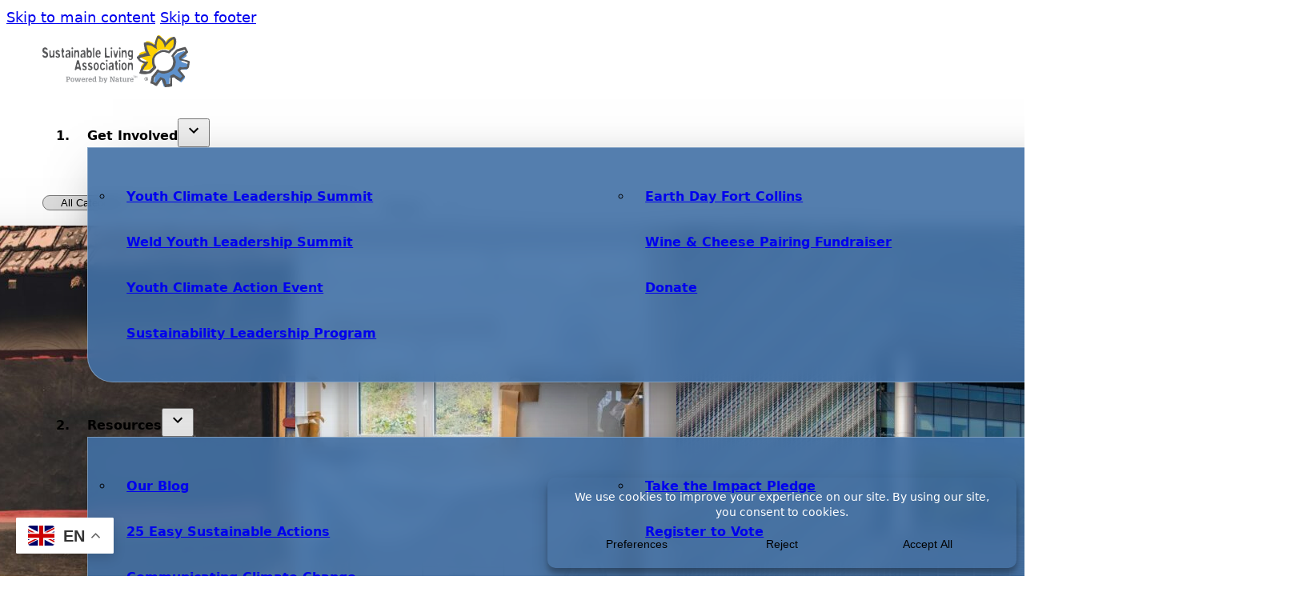

--- FILE ---
content_type: text/html; charset=UTF-8
request_url: https://sustainablelivingassociation.org/category/climate-awareness/page/4/
body_size: 15607
content:
<!DOCTYPE html>
<html lang="en-US" prefix="og: https://ogp.me/ns#">
<head>
<meta charset="UTF-8">
<meta name="viewport" content="width=device-width, initial-scale=1">
<link rel="preload" href="https://sustainablelivingassociation.org/wp-content/uploads/2025/06/Bitter-VariableFont_wght.woff2" as="font" type="font/woff2" crossorigin="anonymous">

<!-- Search Engine Optimization by Rank Math - https://rankmath.com/ -->
<title>Climate Awareness - Sustainable Living Association</title>
<meta name="robots" content="follow, index, max-snippet:-1, max-video-preview:-1, max-image-preview:large"/>
<link rel="canonical" href="https://sustainablelivingassociation.org/category/climate-awareness/page/4/" />
<link rel="prev" href="https://sustainablelivingassociation.org/category/climate-awareness/page/3/" />
<link rel="next" href="https://sustainablelivingassociation.org/category/climate-awareness/page/5/" />
<meta property="og:locale" content="en_US" />
<meta property="og:type" content="article" />
<meta property="og:title" content="Climate Awareness - Sustainable Living Association" />
<meta property="og:url" content="https://sustainablelivingassociation.org/category/climate-awareness/page/4/" />
<meta property="og:site_name" content="Sustainable Living Association" />
<meta name="twitter:card" content="summary_large_image" />
<meta name="twitter:title" content="Climate Awareness - Sustainable Living Association" />
<meta name="twitter:label1" content="Posts" />
<meta name="twitter:data1" content="134" />
<script type="application/ld+json" class="rank-math-schema">{"@context":"https://schema.org","@graph":[{"@type":"Place","@id":"https://sustainablelivingassociation.org/#place","address":{"@type":"PostalAddress","streetAddress":"P.O. Box 1095","postalCode":"80522","addressLocality":"Fort Collins","addressRegion":"Colorado","addressCountry":"US"}},{"@type":"LocalBusiness","@id":"https://sustainablelivingassociation.org/#organization","name":"Sustainable Living Association","url":"https://sustainablelivingassociation.org","address":{"@type":"PostalAddress","streetAddress":"P.O. Box 1095","postalCode":"80522","addressLocality":"Fort Collins","addressRegion":"Colorado","addressCountry":"US"},"logo":{"@type":"ImageObject","@id":"https://sustainablelivingassociation.org/#logo","url":"https://sustainablelivingassociation.org/wp-content/uploads/2025/10/favicon-2.png","contentUrl":"https://sustainablelivingassociation.org/wp-content/uploads/2025/10/favicon-2.png","caption":"Sustainable Living Association","inLanguage":"en-US","width":"512","height":"512"},"description":"The Sustainable Living Association focuses on educating people and communities to make healthy and sustainable choices. As an educational non-profit organization, the Sustainable Living Association appeals to all of us as users of the earth\u2019s natural resources. SLA targets those interested in, curious about, or deeply involved in sustainable living options. As educated community members, we can each reduce the impact on our environment by developing sustainable lifestyles. Living a sustainable lifestyle ensures that social, environmental and economic systems offer a healthy and meaningful life for our citizens, without compromising these factors for future generations.","foundingDate":"2000","location":{"@id":"https://sustainablelivingassociation.org/#place"},"image":{"@id":"https://sustainablelivingassociation.org/#logo"}},{"@type":"WebSite","@id":"https://sustainablelivingassociation.org/#website","url":"https://sustainablelivingassociation.org","name":"Sustainable Living Association","alternateName":"SLA","publisher":{"@id":"https://sustainablelivingassociation.org/#organization"},"inLanguage":"en-US"},{"@type":"CollectionPage","@id":"https://sustainablelivingassociation.org/category/climate-awareness/page/4/#webpage","url":"https://sustainablelivingassociation.org/category/climate-awareness/page/4/","name":"Climate Awareness - Sustainable Living Association","isPartOf":{"@id":"https://sustainablelivingassociation.org/#website"},"inLanguage":"en-US"}]}</script>
<!-- /Rank Math WordPress SEO plugin -->

<link rel='dns-prefetch' href='//www.googletagmanager.com' />
<link rel="alternate" type="application/rss+xml" title="Sustainable Living Association &raquo; Feed" href="https://sustainablelivingassociation.org/feed/" />
<link rel="alternate" type="application/rss+xml" title="Sustainable Living Association &raquo; Comments Feed" href="https://sustainablelivingassociation.org/comments/feed/" />
<link rel="alternate" type="application/rss+xml" title="Sustainable Living Association &raquo; Climate Awareness Category Feed" href="https://sustainablelivingassociation.org/category/climate-awareness/feed/" />
<style id='wp-img-auto-sizes-contain-inline-css'>
img:is([sizes=auto i],[sizes^="auto," i]){contain-intrinsic-size:3000px 1500px}
/*# sourceURL=wp-img-auto-sizes-contain-inline-css */
</style>
<style id='classic-theme-styles-inline-css'>
/*! This file is auto-generated */
.wp-block-button__link{color:#fff;background-color:#32373c;border-radius:9999px;box-shadow:none;text-decoration:none;padding:calc(.667em + 2px) calc(1.333em + 2px);font-size:1.125em}.wp-block-file__button{background:#32373c;color:#fff;text-decoration:none}
/*# sourceURL=/wp-includes/css/classic-themes.min.css */
</style>
<style id='plvt-view-transitions-inline-css'>
@view-transition { navigation: auto; }
@media (prefers-reduced-motion: no-preference) {::view-transition-group(*) { animation-duration: 0.5s; }}
/*# sourceURL=plvt-view-transitions-inline-css */
</style>
<link rel='stylesheet' id='bricks-frontend-css' href='https://sustainablelivingassociation.org/wp-content/themes/bricks/assets/css/frontend-light-layer.min.css?ver=1762879769' media='all' />
<style id='bricks-frontend-inline-css'>
@font-face{font-family:"Open Sans";font-weight:400;font-display:swap;src:url(https://sustainablelivingassociation.org/wp-content/uploads/2025/06/OpenSans-VariableFont_wdthwght.woff2) format("woff2");}@font-face{font-family:"Open Sans";font-weight:500;font-display:swap;src:url(https://sustainablelivingassociation.org/wp-content/uploads/2025/06/OpenSans-VariableFont_wdthwght.woff2) format("woff2");}@font-face{font-family:"Open Sans";font-weight:600;font-display:swap;src:url(https://sustainablelivingassociation.org/wp-content/uploads/2025/06/OpenSans-VariableFont_wdthwght.woff2) format("woff2");}@font-face{font-family:"Open Sans";font-weight:700;font-display:swap;src:url(https://sustainablelivingassociation.org/wp-content/uploads/2025/06/OpenSans-VariableFont_wdthwght.woff2) format("woff2");}@font-face{font-family:"Open Sans";font-weight:800;font-display:swap;src:url(https://sustainablelivingassociation.org/wp-content/uploads/2025/06/OpenSans-VariableFont_wdthwght.woff2) format("woff2");}@font-face{font-family:"Open Sans";font-weight:400;font-style:italic;font-display:swap;src:url(https://sustainablelivingassociation.org/wp-content/uploads/2025/06/OpenSans-Italic-VariableFont_wdthwght.woff2) format("woff2");}
@font-face{font-family:"Bitter";font-weight:700;font-display:swap;src:url(https://sustainablelivingassociation.org/wp-content/uploads/2025/06/Bitter-VariableFont_wght.woff2) format("woff2");}@font-face{font-family:"Bitter";font-weight:700;font-style:italic;font-display:swap;src:url(https://sustainablelivingassociation.org/wp-content/uploads/2025/06/Bitter-Italic-VariableFont_wght.woff2) format("woff2");}

/*# sourceURL=bricks-frontend-inline-css */
</style>
<link rel='stylesheet' id='bricks-color-palettes-css' href='https://sustainablelivingassociation.org/wp-content/uploads/bricks/css/color-palettes.min.css?ver=1762879862' media='all' />
<link rel='stylesheet' id='bricks-global-variables-css' href='https://sustainablelivingassociation.org/wp-content/uploads/bricks/css/global-variables.min.css?ver=1762879862' media='all' />
<link rel='stylesheet' id='bricks-theme-style-sla-css' href='https://sustainablelivingassociation.org/wp-content/uploads/bricks/css/theme-style-sla.min.css?ver=1762879862' media='all' />
<link rel='stylesheet' id='bricks-post-866-css' href='https://sustainablelivingassociation.org/wp-content/uploads/bricks/css/post-866.min.css?ver=1767908784' media='all' />
<link rel='stylesheet' id='bricks-post-28981-css' href='https://sustainablelivingassociation.org/wp-content/uploads/bricks/css/post-28981.min.css?ver=1762879862' media='all' />
<link rel='stylesheet' id='bricks-post-1216-css' href='https://sustainablelivingassociation.org/wp-content/uploads/bricks/css/post-1216.min.css?ver=1765584079' media='all' />
<link rel='stylesheet' id='bricks-global-custom-css-css' href='https://sustainablelivingassociation.org/wp-content/uploads/bricks/css/global-custom-css.min.css?ver=1762879862' media='all' />
<style id='bricks-frontend-inline-inline-css'>
.nav-dropdown.brxe-dropdown {padding-top: 16px; padding-right: 16px; padding-bottom: 16px; padding-left: 16px}.nav-dropdown.brxe-dropdown .brx-submenu-toggle button {transition: transform 200ms linear !important; font-size: 24px}.nav-dropdown.brxe-dropdown .brx-submenu-toggle button[aria-expanded="true"] {transform: rotateX(180deg)}.nav-dropdown.brxe-dropdown .brx-submenu-toggle button > svg {height: 24px; width: 24px}@media (max-width: 991px) {.nav-dropdown.brxe-dropdown {font-size: 1.25rem; color: var(--color-black)}}.hover-underline:hover { text-decoration: underline; text-underline-offset: 0.5rem; text-decoration-color: oklch(0.8575 0.1752 88.49); text-decoration-thickness: 0.09rem;}@media (max-width: 991px) { .hover-underline:hover { text-decoration: none; }}.nav-dropdown-content.brxe-div {flex-direction: row; column-gap: 32px; padding-top: 32px; padding-right: 32px; padding-bottom: 32px; padding-left: 32px; min-width: 720px; top: 76px; left: -280px; color: var(--color-white); background-color: rgba(66, 112, 166, 0.9); border: 1px solid rgba(255, 255, 255, 0.3); border-bottom-right-radius: 32px; border-bottom-left-radius: 32px; box-shadow: 0 16px 72px -32px rgba(0, 0, 0, 0.75); display: grid; align-items: initial; grid-template-columns: 1fr 1fr}.nav-dropdown-content { backdrop-filter: blur(10px);}@media (max-width: 991px) {.nav-dropdown-content.brxe-div {grid-template-columns: 1fr; display: flex; flex-direction: column; align-items: flex-start; font-size: 1rem; padding-top: 24px; padding-right: 24px; padding-bottom: 24px; padding-left: 24px; margin-top: 16px; column-gap: 0px; width: 350px; min-width: 350px; border-bottom-right-radius: 24px; border-bottom-left-radius: 24px}}.button.brxe-button:hover {transform: translateY(-1px) scaleX(101%) scaleY(101%)}.button.brxe-button:active {transform: scaleX(100%) scaleY(100%)}.page-section.brxe-section {padding-top: var(--section-top-bottom-padding); padding-bottom: var(--section-top-bottom-padding)}.blog-archive-card-img.brxe-image {transition: all 0.3s ease-in-out; width: 100%}.blog-archive-card-img.brxe-image:not(.tag), .blog-archive-card-img.brxe-image img {aspect-ratio: 16 / 9; object-fit: cover}.blog-archive-card-img.brxe-image:hover {transform: scaleX(1.05) scaleY(1.05)}.footer-page-link.brxe-text-link {font-size: 0.875rem; padding-top: 8px; padding-bottom: 8px}
/*# sourceURL=bricks-frontend-inline-inline-css */
</style>
<script id="plvt-view-transitions-js-after">
window.plvtInitViewTransitions=n=>{if(!window.navigation||!("CSSViewTransitionRule"in window))return void window.console.warn("View transitions not loaded as the browser is lacking support.");const t=(t,o,i)=>{const e=n.animations||{};return[...e[t].useGlobalTransitionNames?Object.entries(n.globalTransitionNames||{}).map((([n,t])=>[o.querySelector(n),t])):[],...e[t].usePostTransitionNames&&i?Object.entries(n.postTransitionNames||{}).map((([n,t])=>[i.querySelector(n),t])):[]]},o=async(n,t)=>{for(const[t,o]of n)t&&(t.style.viewTransitionName=o);await t;for(const[t]of n)t&&(t.style.viewTransitionName="")},i=()=>n.postSelector?document.querySelector(n.postSelector):null,e=t=>{if(!n.postSelector)return null;const o=(i=n.postSelector,e='a[href="'+t+'"]',i.split(",").map((n=>n.trim()+" "+e)).join(","));var i,e;const s=document.querySelector(o);return s?s.closest(n.postSelector):null};window.addEventListener("pageswap",(n=>{if(n.viewTransition){const s="default";let a;n.viewTransition.types.add(s),document.body.classList.contains("single")?a=t(s,document.body,i()):(document.body.classList.contains("home")||document.body.classList.contains("blog")||document.body.classList.contains("archive"))&&(a=t(s,document.body,e(n.activation.entry.url))),a&&o(a,n.viewTransition.finished)}})),window.addEventListener("pagereveal",(n=>{if(n.viewTransition){const s="default";let a;n.viewTransition.types.add(s),document.body.classList.contains("single")?a=t(s,document.body,i()):(document.body.classList.contains("home")||document.body.classList.contains("archive"))&&(a=t(s,document.body,window.navigation.activation.from?e(window.navigation.activation.from.url):null)),a&&o(a,n.viewTransition.ready)}}))};
plvtInitViewTransitions( {"postSelector":".wp-block-post.post, article.post, body.single main","globalTransitionNames":{"header":"header","main":"main"},"postTransitionNames":{".wp-block-post-title, .entry-title":"post-title",".wp-post-image":"post-thumbnail",".wp-block-post-content, .entry-content":"post-content"},"animations":{"default":{"useGlobalTransitionNames":true,"usePostTransitionNames":true}}} )
//# sourceURL=plvt-view-transitions-js-after
</script>

<!-- Google tag (gtag.js) snippet added by Site Kit -->
<!-- Google Analytics snippet added by Site Kit -->
<script src="https://www.googletagmanager.com/gtag/js?id=G-GHZHPZF9L8" id="google_gtagjs-js" async></script>
<script id="google_gtagjs-js-after">
window.dataLayer = window.dataLayer || [];function gtag(){dataLayer.push(arguments);}
gtag("set","linker",{"domains":["sustainablelivingassociation.org"]});
gtag("js", new Date());
gtag("set", "developer_id.dZTNiMT", true);
gtag("config", "G-GHZHPZF9L8");
 window._googlesitekit = window._googlesitekit || {}; window._googlesitekit.throttledEvents = []; window._googlesitekit.gtagEvent = (name, data) => { var key = JSON.stringify( { name, data } ); if ( !! window._googlesitekit.throttledEvents[ key ] ) { return; } window._googlesitekit.throttledEvents[ key ] = true; setTimeout( () => { delete window._googlesitekit.throttledEvents[ key ]; }, 5 ); gtag( "event", name, { ...data, event_source: "site-kit" } ); }; 
//# sourceURL=google_gtagjs-js-after
</script>
<link rel="https://api.w.org/" href="https://sustainablelivingassociation.org/wp-json/" /><link rel="alternate" title="JSON" type="application/json" href="https://sustainablelivingassociation.org/wp-json/wp/v2/categories/12" /><link rel="EditURI" type="application/rsd+xml" title="RSD" href="https://sustainablelivingassociation.org/xmlrpc.php?rsd" />
<meta name="generator" content="WordPress 6.9" />
<meta name="generator" content="Site Kit by Google 1.170.0" /><!-- Google Tag Manager -->
<script>(function(w,d,s,l,i){w[l]=w[l]||[];w[l].push({'gtm.start':
new Date().getTime(),event:'gtm.js'});var f=d.getElementsByTagName(s)[0],
j=d.createElement(s),dl=l!='dataLayer'?'&l='+l:'';j.async=true;j.src=
'https://www.googletagmanager.com/gtm.js?id='+i+dl;f.parentNode.insertBefore(j,f);
})(window,document,'script','dataLayer','GTM-KRDLRQDN');</script>
<!-- End Google Tag Manager --><meta name="generator" content="view-transitions 1.1.2">
<script type="text/javascript" src="https://gsforms.net/GSN-165562-S/c2609b26-8af7-48d3-8b04-64900f1db39e/popup.js" defer>// NEWSLETTER POPUP FORM</script>
<link rel="icon" href="https://sustainablelivingassociation.org/wp-content/uploads/2025/09/favicon-1-150x150.png" sizes="32x32" />
<link rel="icon" href="https://sustainablelivingassociation.org/wp-content/uploads/2025/09/favicon-1-300x300.png" sizes="192x192" />
<link rel="apple-touch-icon" href="https://sustainablelivingassociation.org/wp-content/uploads/2025/09/favicon-1-300x300.png" />
<meta name="msapplication-TileImage" content="https://sustainablelivingassociation.org/wp-content/uploads/2025/09/favicon-1-300x300.png" />

<meta property="og:url" content="https://sustainablelivingassociation.org/category/climate-awareness/page/4/" />
<meta property="og:site_name" content="Sustainable Living Association" />
<meta property="og:title" content="Mud Buildings Of The Past Teach Timeless Lessons In Sustainability" />
<meta property="og:description" content="Constructed in the thirteenth century and rebuilt in 1907, the Great Mosque of Djenné in Mali, West Africa — considered the pinnacle of Sudano-Sahelian architecture — is made entirely from adobe: dried mud brick typically comprised of natural elements like earth, water, and straw and baked in the sun. Adobe is an ancient, durable material [&hellip;]" />
<meta property="og:image" content="https://sustainablelivingassociation.org/wp-content/uploads/2024/11/parij-borgohain-i0rW9tTbBys-unsplash-scaled-1-1024x662.jpg" />
<meta property="og:type" content="article" />
<style id='global-styles-inline-css'>
:root{--wp--preset--aspect-ratio--square: 1;--wp--preset--aspect-ratio--4-3: 4/3;--wp--preset--aspect-ratio--3-4: 3/4;--wp--preset--aspect-ratio--3-2: 3/2;--wp--preset--aspect-ratio--2-3: 2/3;--wp--preset--aspect-ratio--16-9: 16/9;--wp--preset--aspect-ratio--9-16: 9/16;--wp--preset--color--black: #000000;--wp--preset--color--cyan-bluish-gray: #abb8c3;--wp--preset--color--white: #ffffff;--wp--preset--color--pale-pink: #f78da7;--wp--preset--color--vivid-red: #cf2e2e;--wp--preset--color--luminous-vivid-orange: #ff6900;--wp--preset--color--luminous-vivid-amber: #fcb900;--wp--preset--color--light-green-cyan: #7bdcb5;--wp--preset--color--vivid-green-cyan: #00d084;--wp--preset--color--pale-cyan-blue: #8ed1fc;--wp--preset--color--vivid-cyan-blue: #0693e3;--wp--preset--color--vivid-purple: #9b51e0;--wp--preset--gradient--vivid-cyan-blue-to-vivid-purple: linear-gradient(135deg,rgb(6,147,227) 0%,rgb(155,81,224) 100%);--wp--preset--gradient--light-green-cyan-to-vivid-green-cyan: linear-gradient(135deg,rgb(122,220,180) 0%,rgb(0,208,130) 100%);--wp--preset--gradient--luminous-vivid-amber-to-luminous-vivid-orange: linear-gradient(135deg,rgb(252,185,0) 0%,rgb(255,105,0) 100%);--wp--preset--gradient--luminous-vivid-orange-to-vivid-red: linear-gradient(135deg,rgb(255,105,0) 0%,rgb(207,46,46) 100%);--wp--preset--gradient--very-light-gray-to-cyan-bluish-gray: linear-gradient(135deg,rgb(238,238,238) 0%,rgb(169,184,195) 100%);--wp--preset--gradient--cool-to-warm-spectrum: linear-gradient(135deg,rgb(74,234,220) 0%,rgb(151,120,209) 20%,rgb(207,42,186) 40%,rgb(238,44,130) 60%,rgb(251,105,98) 80%,rgb(254,248,76) 100%);--wp--preset--gradient--blush-light-purple: linear-gradient(135deg,rgb(255,206,236) 0%,rgb(152,150,240) 100%);--wp--preset--gradient--blush-bordeaux: linear-gradient(135deg,rgb(254,205,165) 0%,rgb(254,45,45) 50%,rgb(107,0,62) 100%);--wp--preset--gradient--luminous-dusk: linear-gradient(135deg,rgb(255,203,112) 0%,rgb(199,81,192) 50%,rgb(65,88,208) 100%);--wp--preset--gradient--pale-ocean: linear-gradient(135deg,rgb(255,245,203) 0%,rgb(182,227,212) 50%,rgb(51,167,181) 100%);--wp--preset--gradient--electric-grass: linear-gradient(135deg,rgb(202,248,128) 0%,rgb(113,206,126) 100%);--wp--preset--gradient--midnight: linear-gradient(135deg,rgb(2,3,129) 0%,rgb(40,116,252) 100%);--wp--preset--font-size--small: 13px;--wp--preset--font-size--medium: 20px;--wp--preset--font-size--large: 36px;--wp--preset--font-size--x-large: 42px;--wp--preset--spacing--20: 0.44rem;--wp--preset--spacing--30: 0.67rem;--wp--preset--spacing--40: 1rem;--wp--preset--spacing--50: 1.5rem;--wp--preset--spacing--60: 2.25rem;--wp--preset--spacing--70: 3.38rem;--wp--preset--spacing--80: 5.06rem;--wp--preset--shadow--natural: 6px 6px 9px rgba(0, 0, 0, 0.2);--wp--preset--shadow--deep: 12px 12px 50px rgba(0, 0, 0, 0.4);--wp--preset--shadow--sharp: 6px 6px 0px rgba(0, 0, 0, 0.2);--wp--preset--shadow--outlined: 6px 6px 0px -3px rgb(255, 255, 255), 6px 6px rgb(0, 0, 0);--wp--preset--shadow--crisp: 6px 6px 0px rgb(0, 0, 0);}:where(.is-layout-flex){gap: 0.5em;}:where(.is-layout-grid){gap: 0.5em;}body .is-layout-flex{display: flex;}.is-layout-flex{flex-wrap: wrap;align-items: center;}.is-layout-flex > :is(*, div){margin: 0;}body .is-layout-grid{display: grid;}.is-layout-grid > :is(*, div){margin: 0;}:where(.wp-block-columns.is-layout-flex){gap: 2em;}:where(.wp-block-columns.is-layout-grid){gap: 2em;}:where(.wp-block-post-template.is-layout-flex){gap: 1.25em;}:where(.wp-block-post-template.is-layout-grid){gap: 1.25em;}.has-black-color{color: var(--wp--preset--color--black) !important;}.has-cyan-bluish-gray-color{color: var(--wp--preset--color--cyan-bluish-gray) !important;}.has-white-color{color: var(--wp--preset--color--white) !important;}.has-pale-pink-color{color: var(--wp--preset--color--pale-pink) !important;}.has-vivid-red-color{color: var(--wp--preset--color--vivid-red) !important;}.has-luminous-vivid-orange-color{color: var(--wp--preset--color--luminous-vivid-orange) !important;}.has-luminous-vivid-amber-color{color: var(--wp--preset--color--luminous-vivid-amber) !important;}.has-light-green-cyan-color{color: var(--wp--preset--color--light-green-cyan) !important;}.has-vivid-green-cyan-color{color: var(--wp--preset--color--vivid-green-cyan) !important;}.has-pale-cyan-blue-color{color: var(--wp--preset--color--pale-cyan-blue) !important;}.has-vivid-cyan-blue-color{color: var(--wp--preset--color--vivid-cyan-blue) !important;}.has-vivid-purple-color{color: var(--wp--preset--color--vivid-purple) !important;}.has-black-background-color{background-color: var(--wp--preset--color--black) !important;}.has-cyan-bluish-gray-background-color{background-color: var(--wp--preset--color--cyan-bluish-gray) !important;}.has-white-background-color{background-color: var(--wp--preset--color--white) !important;}.has-pale-pink-background-color{background-color: var(--wp--preset--color--pale-pink) !important;}.has-vivid-red-background-color{background-color: var(--wp--preset--color--vivid-red) !important;}.has-luminous-vivid-orange-background-color{background-color: var(--wp--preset--color--luminous-vivid-orange) !important;}.has-luminous-vivid-amber-background-color{background-color: var(--wp--preset--color--luminous-vivid-amber) !important;}.has-light-green-cyan-background-color{background-color: var(--wp--preset--color--light-green-cyan) !important;}.has-vivid-green-cyan-background-color{background-color: var(--wp--preset--color--vivid-green-cyan) !important;}.has-pale-cyan-blue-background-color{background-color: var(--wp--preset--color--pale-cyan-blue) !important;}.has-vivid-cyan-blue-background-color{background-color: var(--wp--preset--color--vivid-cyan-blue) !important;}.has-vivid-purple-background-color{background-color: var(--wp--preset--color--vivid-purple) !important;}.has-black-border-color{border-color: var(--wp--preset--color--black) !important;}.has-cyan-bluish-gray-border-color{border-color: var(--wp--preset--color--cyan-bluish-gray) !important;}.has-white-border-color{border-color: var(--wp--preset--color--white) !important;}.has-pale-pink-border-color{border-color: var(--wp--preset--color--pale-pink) !important;}.has-vivid-red-border-color{border-color: var(--wp--preset--color--vivid-red) !important;}.has-luminous-vivid-orange-border-color{border-color: var(--wp--preset--color--luminous-vivid-orange) !important;}.has-luminous-vivid-amber-border-color{border-color: var(--wp--preset--color--luminous-vivid-amber) !important;}.has-light-green-cyan-border-color{border-color: var(--wp--preset--color--light-green-cyan) !important;}.has-vivid-green-cyan-border-color{border-color: var(--wp--preset--color--vivid-green-cyan) !important;}.has-pale-cyan-blue-border-color{border-color: var(--wp--preset--color--pale-cyan-blue) !important;}.has-vivid-cyan-blue-border-color{border-color: var(--wp--preset--color--vivid-cyan-blue) !important;}.has-vivid-purple-border-color{border-color: var(--wp--preset--color--vivid-purple) !important;}.has-vivid-cyan-blue-to-vivid-purple-gradient-background{background: var(--wp--preset--gradient--vivid-cyan-blue-to-vivid-purple) !important;}.has-light-green-cyan-to-vivid-green-cyan-gradient-background{background: var(--wp--preset--gradient--light-green-cyan-to-vivid-green-cyan) !important;}.has-luminous-vivid-amber-to-luminous-vivid-orange-gradient-background{background: var(--wp--preset--gradient--luminous-vivid-amber-to-luminous-vivid-orange) !important;}.has-luminous-vivid-orange-to-vivid-red-gradient-background{background: var(--wp--preset--gradient--luminous-vivid-orange-to-vivid-red) !important;}.has-very-light-gray-to-cyan-bluish-gray-gradient-background{background: var(--wp--preset--gradient--very-light-gray-to-cyan-bluish-gray) !important;}.has-cool-to-warm-spectrum-gradient-background{background: var(--wp--preset--gradient--cool-to-warm-spectrum) !important;}.has-blush-light-purple-gradient-background{background: var(--wp--preset--gradient--blush-light-purple) !important;}.has-blush-bordeaux-gradient-background{background: var(--wp--preset--gradient--blush-bordeaux) !important;}.has-luminous-dusk-gradient-background{background: var(--wp--preset--gradient--luminous-dusk) !important;}.has-pale-ocean-gradient-background{background: var(--wp--preset--gradient--pale-ocean) !important;}.has-electric-grass-gradient-background{background: var(--wp--preset--gradient--electric-grass) !important;}.has-midnight-gradient-background{background: var(--wp--preset--gradient--midnight) !important;}.has-small-font-size{font-size: var(--wp--preset--font-size--small) !important;}.has-medium-font-size{font-size: var(--wp--preset--font-size--medium) !important;}.has-large-font-size{font-size: var(--wp--preset--font-size--large) !important;}.has-x-large-font-size{font-size: var(--wp--preset--font-size--x-large) !important;}
/*# sourceURL=global-styles-inline-css */
</style>
</head>

<body class="archive paged category category-climate-awareness category-12 paged-4 category-paged-4 wp-theme-bricks brx-body bricks-is-frontend wp-embed-responsive"><!-- Google Tag Manager (noscript) -->
<noscript><iframe src="https://www.googletagmanager.com/ns.html?id=GTM-KRDLRQDN"
height="0" width="0" style="display:none;visibility:hidden"></iframe></noscript>
<!-- End Google Tag Manager (noscript) -->		<a class="skip-link" href="#brx-content">Skip to main content</a>

					<a class="skip-link" href="#brx-footer">Skip to footer</a>
			<header id="brx-header"><div id="brxe-khbkgt" class="brxe-section bricks-lazy-hidden"><div id="brxe-icggbg" class="brxe-div bricks-lazy-hidden"></div><div id="brxe-kdgeqz" class="brxe-container bricks-lazy-hidden"><a id="brxe-wrkvxy" class="brxe-logo" href="https://sustainablelivingassociation.org/"><img width="184" src="https://sustainablelivingassociation.org/wp-content/uploads/2025/06/sla-logo-1.svg" class="bricks-site-logo css-filter" alt="Sustainable Living Association" loading="eager" decoding="async" /></a><nav id="brxe-nyxmhy" data-script-id="nyxmhy" class="brxe-nav-nested bricks-lazy-hidden" aria-label="Menu" data-toggle="tablet_portrait"><ol id="brxe-xdzoru" class="brxe-block brx-nav-nested-items bricks-lazy-hidden"><li id="brxe-cvbphx" data-script-id="cvbphx" class="brxe-dropdown nav-dropdown hover-underline bricks-lazy-hidden" data-toggle="both"><div class="brx-submenu-toggle"><span>Get Involved</span><button aria-expanded="false" aria-label="Toggle dropdown"><svg xmlns="http://www.w3.org/2000/svg" aria-hidden="true" class="iconify iconify--ic" viewBox="0 0 24 24"><path fill="currentColor" d="M7.41 8.59 12 13.17l4.59-4.58L18 10l-6 6-6-6z"></path></svg></button></div><ul id="brxe-bjcwdw" class="brxe-div nav-dropdown-content brx-dropdown-content bricks-lazy-hidden"><li class="menu-item"><div id="brxe-jbbnuy" class="brxe-div bricks-lazy-hidden"><a id="brxe-sdtjok" class="brxe-text-link hover-underline" href="https://sustainablelivingassociation.org/youth-leadership-summit/">Youth Climate Leadership Summit</a><a id="brxe-jjqtyl" class="brxe-text-link hover-underline" href="https://sustainablelivingassociation.org/youth-leadership-summit-2/">Weld Youth Leadership Summit</a><a id="brxe-phcgho" class="brxe-text-link hover-underline" href="https://sustainablelivingassociation.org/youth-climate-action/">Youth Climate Action Event</a><a id="brxe-gnwuep" class="brxe-text-link hover-underline" href="https://sustainablelivingassociation.org/leadership-program/">Sustainability Leadership Program</a></div></li><li class="menu-item"><div id="brxe-bdtgmq" class="brxe-div bricks-lazy-hidden"><a id="brxe-ctnamn" class="brxe-text-link hover-underline" href="https://sustainablelivingassociation.org/earth-day-fort-collins/">Earth Day Fort Collins</a><a id="brxe-lsvapc" class="brxe-text-link hover-underline" href="https://sustainablelivingassociation.org/wine-cheese-pairing/">Wine & Cheese Pairing Fundraiser</a><a id="brxe-qcmckw" class="brxe-text-link hover-underline" href="https://sustainablelivingassociation.networkforgood.com/projects/245223-general-donations-2025">Donate</a></div></li></ul></li><li id="brxe-lkchhl" data-script-id="lkchhl" class="brxe-dropdown nav-dropdown hover-underline bricks-lazy-hidden" data-toggle="both"><div class="brx-submenu-toggle"><span>Resources</span><button aria-expanded="false" aria-label="Toggle dropdown"><svg xmlns="http://www.w3.org/2000/svg" aria-hidden="true" class="iconify iconify--ic" viewBox="0 0 24 24"><path fill="currentColor" d="M7.41 8.59 12 13.17l4.59-4.58L18 10l-6 6-6-6z"></path></svg></button></div><ul id="brxe-spjvkp" class="brxe-div nav-dropdown-content brx-dropdown-content bricks-lazy-hidden"><li class="menu-item"><div id="brxe-warpcn" class="brxe-div bricks-lazy-hidden"><a id="brxe-ptrhxt" class="brxe-text-link hover-underline" href="https://sustainablelivingassociation.org/news-updates/">Our Blog</a><a id="brxe-mgfstq" class="brxe-text-link hover-underline" href="https://sustainablelivingassociation.org/25-easy-sustainable-actions/">25 Easy Sustainable Actions</a><a id="brxe-furtou" class="brxe-text-link hover-underline" href="https://sustainablelivingassociation.org/communicating-climate/">Communicating Climate Change</a></div></li><li class="menu-item"><div id="brxe-ptseij" class="brxe-div bricks-lazy-hidden"><a id="brxe-wyktnb" class="brxe-text-link hover-underline" href="https://sustainablelivingassociation.org/impact-pledge/">Take the Impact Pledge</a><a id="brxe-pdclid" class="brxe-text-link hover-underline" href="https://sustainablelivingassociation.org/register-to-vote/">Register to Vote</a></div></li></ul></li><li id="brxe-ywizxk" data-script-id="ywizxk" class="brxe-dropdown nav-dropdown hover-underline bricks-lazy-hidden" data-toggle="both"><div class="brx-submenu-toggle"><span>About Us</span><button aria-expanded="false" aria-label="Toggle dropdown"><svg xmlns="http://www.w3.org/2000/svg" aria-hidden="true" class="iconify iconify--ic" viewBox="0 0 24 24"><path fill="currentColor" d="M7.41 8.59 12 13.17l4.59-4.58L18 10l-6 6-6-6z"></path></svg></button></div><ul id="brxe-yuypuu" class="brxe-div nav-dropdown-content brx-dropdown-content bricks-lazy-hidden"><li class="menu-item"><div id="brxe-ddxbnf" class="brxe-div bricks-lazy-hidden"><a id="brxe-ppnqgc" class="brxe-text-link hover-underline" href="https://sustainablelivingassociation.org/about-us/">About Us</a><a id="brxe-qgkcau" class="brxe-text-link hover-underline" href="https://sustainablelivingassociation.org/about-us/#our-leadership" data-brx-anchor="true">Our Leadership</a><a id="brxe-gprqwa" class="brxe-text-link hover-underline" href="https://sustainablelivingassociation.org/about-us/our-history/">Our History</a></div></li><li class="menu-item"><div id="brxe-ffwahi" class="brxe-div bricks-lazy-hidden"><a id="brxe-efxfsc" class="brxe-text-link hover-underline" href="https://sustainablelivingassociation.org/sustainability-for-all/">Sustainability for All</a><a id="brxe-velhgi" class="brxe-text-link hover-underline" href="https://sustainablelivingassociation.org/contact-us/">Contact Us</a></div></li></ul></li><li class="menu-item"><a id="brxe-ipxvfc" class="brxe-button button bricks-button bricks-background-primary circle" href="https://sustainablelivingassociation.networkforgood.com/projects/245223-general-donations-2025">Donate</a></li><li class="menu-item"><button id="brxe-jvxslp" data-script-id="jvxslp" class="brxe-toggle brx-toggle-div" aria-label="Close" aria-expanded="false"><svg xmlns="http://www.w3.org/2000/svg" aria-hidden="true" class="iconify iconify--ic" viewBox="0 0 24 24"><path fill="currentColor" d="M19 6.41 17.59 5 12 10.59 6.41 5 5 6.41 10.59 12 5 17.59 6.41 19 12 13.41 17.59 19 19 17.59 13.41 12z"></path></svg></button></li></ol><button id="brxe-tgbala" data-script-id="tgbala" class="brxe-toggle" aria-label="Open" aria-expanded="false"><svg xmlns="http://www.w3.org/2000/svg" aria-hidden="true" class="iconify iconify--bx" viewBox="0 0 24 24"><path fill="currentColor" d="M4 11h12v2H4zm0-5h16v2H4zm0 12h7.235v-2H4z"></path></svg></button></nav><a id="brxe-epewlc" class="brxe-button button bricks-button bricks-background-primary circle" href="https://sustainablelivingassociation.networkforgood.com/">Donate</a></div></div></header><main id="brx-content"><section id="brxe-vaecqk" class="brxe-section page-section bricks-lazy-hidden"><div id="brxe-rjrzbv" class="brxe-container bricks-lazy-hidden"><div id="brxe-zijnoy" class="brxe-div bricks-lazy-hidden"><div id="brxe-vqbizj" class="brxe-div bricks-lazy-hidden"><select id="brxe-yzuijc" class="brxe-filter-select" data-brx-filter="{&quot;filterId&quot;:&quot;yzuijc&quot;,&quot;targetQueryId&quot;:&quot;xdymws&quot;,&quot;filterAction&quot;:&quot;filter&quot;,&quot;filterType&quot;:&quot;select&quot;,&quot;filterMethod&quot;:&quot;ajax&quot;,&quot;filterApplyOn&quot;:&quot;change&quot;,&quot;filterInputDebounce&quot;:500,&quot;filterNiceName&quot;:&quot;&quot;,&quot;filterSource&quot;:&quot;taxonomy&quot;}" name="form-field-yzuijc"><option value="" class='placeholder depth-0'  selected='selected' >All Categories</option><option value="agriculture" class='depth-0'  >Agriculture</option><option value="air-quality" class='depth-0'  >Air Quality</option><option value="business" class='depth-0'  >Business</option><option value="children" class='depth-0'  >Children</option><option value="climate-awareness" class='depth-0'  >Climate Awareness</option><option value="economy" class='depth-0'  >Economy</option><option value="energy" class='depth-0'  >Energy</option><option value="environment" class='depth-0'  >Environment</option><option value="gardening" class='depth-0'  >Gardening</option><option value="health" class='depth-0'  >Health</option><option value="home" class='depth-0'  >Home</option><option value="leadership" class='depth-0'  >Leadership</option><option value="mindfulness" class='depth-0'  >Mindfulness</option><option value="recycling" class='depth-0'  >RECYCLING</option><option value="social-responsibility" class='depth-0'  >Social Responsibility</option><option value="sustainability" class='depth-0'  >Sustainability</option><option value="transportation" class='depth-0'  >Transportation</option><option value="uncategorized" class='depth-0'  >Uncategorized</option><option value="waste" class='depth-0'  >Waste</option><option value="water" class='depth-0'  >Water</option></select></div><div id="brxe-amrcvy" class="brxe-div bricks-lazy-hidden"><div id="brxe-julqxe" class="brxe-filter-search"><input value data-brx-filter="{&quot;filterId&quot;:&quot;julqxe&quot;,&quot;targetQueryId&quot;:&quot;xdymws&quot;,&quot;filterAction&quot;:&quot;filter&quot;,&quot;filterType&quot;:&quot;search&quot;,&quot;filterMethod&quot;:&quot;ajax&quot;,&quot;filterApplyOn&quot;:&quot;change&quot;,&quot;filterInputDebounce&quot;:500,&quot;filterNiceName&quot;:&quot;&quot;,&quot;filterMinChars&quot;:3}" name="form-field-julqxe" placeholder="Search" type="search" autocomplete="off" spellcheck="false" aria-label="Search"></div></div><div id="brxe-gqbgvr" class="brxe-div bricks-lazy-hidden"><button id="brxe-lmaaxg" class="brxe-filter-submit bricks-button circle" data-brx-filter="{&quot;filterId&quot;:&quot;lmaaxg&quot;,&quot;targetQueryId&quot;:&quot;xdymws&quot;,&quot;filterAction&quot;:&quot;filter&quot;,&quot;filterType&quot;:&quot;reset&quot;,&quot;filterMethod&quot;:&quot;ajax&quot;,&quot;filterApplyOn&quot;:&quot;change&quot;,&quot;filterInputDebounce&quot;:500,&quot;filterNiceName&quot;:&quot;&quot;}" type="reset" name="form-field-lmaaxg">Reset</button></div></div><div id="brxe-osoazp" class="brxe-block brx-grid bricks-lazy-hidden"><article class="brxe-xdymws brxe-div bricks-lazy-hidden" data-brx-loop-start="xdymws"><div class="brxe-ulwmsj brxe-div bricks-lazy-hidden"><a class="brxe-lybzmd brxe-image blog-archive-card-img tag" href="https://sustainablelivingassociation.org/mud-buildings-of-the-past-teach-timeless-lessons-in-sustainability/"><img width="768" height="497" src="data:image/svg+xml,%3Csvg%20xmlns=&#039;http://www.w3.org/2000/svg&#039;%20viewBox=&#039;0%200%20768%20497&#039;%3E%3C/svg%3E" class="css-filter size-medium_large bricks-lazy-hidden" alt="" decoding="async" fetchpriority="high" data-src="https://sustainablelivingassociation.org/wp-content/uploads/2024/11/parij-borgohain-i0rW9tTbBys-unsplash-scaled-1-768x497.jpg" data-type="string" data-sizes="(max-width: 768px) 100vw, 768px" data-srcset="https://sustainablelivingassociation.org/wp-content/uploads/2024/11/parij-borgohain-i0rW9tTbBys-unsplash-scaled-1-768x497.jpg 768w, https://sustainablelivingassociation.org/wp-content/uploads/2024/11/parij-borgohain-i0rW9tTbBys-unsplash-scaled-1-300x194.jpg 300w, https://sustainablelivingassociation.org/wp-content/uploads/2024/11/parij-borgohain-i0rW9tTbBys-unsplash-scaled-1-1024x662.jpg 1024w, https://sustainablelivingassociation.org/wp-content/uploads/2024/11/parij-borgohain-i0rW9tTbBys-unsplash-scaled-1-1536x993.jpg 1536w, https://sustainablelivingassociation.org/wp-content/uploads/2024/11/parij-borgohain-i0rW9tTbBys-unsplash-scaled-1-2048x1324.jpg 2048w" /></a></div><div class="brxe-deqttp brxe-div bricks-lazy-hidden"><div class="brxe-qrcfiy brxe-text-basic">November 5, 2024</div><div class="brxe-jiugoq brxe-div bricks-lazy-hidden"><h3 class="brxe-qevchy brxe-heading"><a href="https://sustainablelivingassociation.org/mud-buildings-of-the-past-teach-timeless-lessons-in-sustainability/">Mud Buildings Of The Past Teach Timeless Lessons In Sustainability</a></h3><div class="brxe-dxleyf brxe-text"><p>Constructed in the thirteenth century and rebuilt in 1907, the Great Mosque of Djenné in Mali, West Africa — considered the pinnacle of Sudano-Sahelian architecture...</p></div></div></div></article><article class="brxe-xdymws brxe-div bricks-lazy-hidden"><div class="brxe-ulwmsj brxe-div bricks-lazy-hidden"><a class="brxe-lybzmd brxe-image blog-archive-card-img tag" href="https://sustainablelivingassociation.org/7-eco-friendly-choices-to-make-for-your-home-renovation/"><img width="768" height="512" src="data:image/svg+xml,%3Csvg%20xmlns=&#039;http://www.w3.org/2000/svg&#039;%20viewBox=&#039;0%200%20768%20512&#039;%3E%3C/svg%3E" class="css-filter size-medium_large bricks-lazy-hidden" alt="" decoding="async" data-src="https://sustainablelivingassociation.org/wp-content/uploads/2024/10/immo-renovation-UqNEbyRQ660-unsplash-768x512.jpg" data-type="string" data-sizes="(max-width: 768px) 100vw, 768px" data-srcset="https://sustainablelivingassociation.org/wp-content/uploads/2024/10/immo-renovation-UqNEbyRQ660-unsplash-768x512.jpg 768w, https://sustainablelivingassociation.org/wp-content/uploads/2024/10/immo-renovation-UqNEbyRQ660-unsplash-300x200.jpg 300w, https://sustainablelivingassociation.org/wp-content/uploads/2024/10/immo-renovation-UqNEbyRQ660-unsplash-1024x683.jpg 1024w, https://sustainablelivingassociation.org/wp-content/uploads/2024/10/immo-renovation-UqNEbyRQ660-unsplash-1536x1024.jpg 1536w, https://sustainablelivingassociation.org/wp-content/uploads/2024/10/immo-renovation-UqNEbyRQ660-unsplash.jpg 1920w" /></a></div><div class="brxe-deqttp brxe-div bricks-lazy-hidden"><div class="brxe-qrcfiy brxe-text-basic">October 18, 2024</div><div class="brxe-jiugoq brxe-div bricks-lazy-hidden"><h3 class="brxe-qevchy brxe-heading"><a href="https://sustainablelivingassociation.org/7-eco-friendly-choices-to-make-for-your-home-renovation/">7 Eco-Friendly Choices to Make for Your Home Renovation</a></h3><div class="brxe-dxleyf brxe-text"><p>Planning your home renovation with sustainability in mind is a surefire way to minimize your household’s negative environmental impact. Your project is an opportunity to...</p></div></div></div></article><article class="brxe-xdymws brxe-div bricks-lazy-hidden"><div class="brxe-ulwmsj brxe-div bricks-lazy-hidden"><a class="brxe-lybzmd brxe-image blog-archive-card-img tag" href="https://sustainablelivingassociation.org/eco-friendly-habits-for-digital-nomads-sustainable-practices-while-working-from-anywhere/"><img width="768" height="512" src="data:image/svg+xml,%3Csvg%20xmlns=&#039;http://www.w3.org/2000/svg&#039;%20viewBox=&#039;0%200%20768%20512&#039;%3E%3C/svg%3E" class="css-filter size-medium_large bricks-lazy-hidden" alt="" decoding="async" data-src="https://sustainablelivingassociation.org/wp-content/uploads/2024/10/nick-fewings-PXwGitZdbJQ-unsplash-copy-1-768x512.jpeg" data-type="string" data-sizes="(max-width: 768px) 100vw, 768px" data-srcset="https://sustainablelivingassociation.org/wp-content/uploads/2024/10/nick-fewings-PXwGitZdbJQ-unsplash-copy-1-768x512.jpeg 768w, https://sustainablelivingassociation.org/wp-content/uploads/2024/10/nick-fewings-PXwGitZdbJQ-unsplash-copy-1-300x200.jpeg 300w, https://sustainablelivingassociation.org/wp-content/uploads/2024/10/nick-fewings-PXwGitZdbJQ-unsplash-copy-1-1024x683.jpeg 1024w, https://sustainablelivingassociation.org/wp-content/uploads/2024/10/nick-fewings-PXwGitZdbJQ-unsplash-copy-1.jpeg 1500w" /></a></div><div class="brxe-deqttp brxe-div bricks-lazy-hidden"><div class="brxe-qrcfiy brxe-text-basic">October 17, 2024</div><div class="brxe-jiugoq brxe-div bricks-lazy-hidden"><h3 class="brxe-qevchy brxe-heading"><a href="https://sustainablelivingassociation.org/eco-friendly-habits-for-digital-nomads-sustainable-practices-while-working-from-anywhere/">Eco-Friendly Habits For Digital Nomads: Sustainable Practices While Working From Anywhere</a></h3><div class="brxe-dxleyf brxe-text"><p>Being a freelancer or a digital nomad has many perks. Not only do you have the freedom to work wherever you want, but you also...</p></div></div></div></article><article class="brxe-xdymws brxe-div bricks-lazy-hidden"><div class="brxe-ulwmsj brxe-div bricks-lazy-hidden"><a class="brxe-lybzmd brxe-image blog-archive-card-img tag" href="https://sustainablelivingassociation.org/creating-an-eco-friendly-home-3-crucial-ways-to-elevate-hvac-efficiency/"><img width="768" height="512" src="data:image/svg+xml,%3Csvg%20xmlns=&#039;http://www.w3.org/2000/svg&#039;%20viewBox=&#039;0%200%20768%20512&#039;%3E%3C/svg%3E" class="css-filter size-medium_large bricks-lazy-hidden" alt="" decoding="async" data-src="https://sustainablelivingassociation.org/wp-content/uploads/2024/08/phill-brown-l1yw6XNfERw-unsplash-scaled-1-768x512.jpg" data-type="string" data-sizes="(max-width: 768px) 100vw, 768px" data-srcset="https://sustainablelivingassociation.org/wp-content/uploads/2024/08/phill-brown-l1yw6XNfERw-unsplash-scaled-1-768x512.jpg 768w, https://sustainablelivingassociation.org/wp-content/uploads/2024/08/phill-brown-l1yw6XNfERw-unsplash-scaled-1-300x200.jpg 300w, https://sustainablelivingassociation.org/wp-content/uploads/2024/08/phill-brown-l1yw6XNfERw-unsplash-scaled-1-1024x683.jpg 1024w, https://sustainablelivingassociation.org/wp-content/uploads/2024/08/phill-brown-l1yw6XNfERw-unsplash-scaled-1-1536x1024.jpg 1536w, https://sustainablelivingassociation.org/wp-content/uploads/2024/08/phill-brown-l1yw6XNfERw-unsplash-scaled-1-2048x1366.jpg 2048w" /></a></div><div class="brxe-deqttp brxe-div bricks-lazy-hidden"><div class="brxe-qrcfiy brxe-text-basic">August 13, 2024</div><div class="brxe-jiugoq brxe-div bricks-lazy-hidden"><h3 class="brxe-qevchy brxe-heading"><a href="https://sustainablelivingassociation.org/creating-an-eco-friendly-home-3-crucial-ways-to-elevate-hvac-efficiency/">Creating an Eco-Friendly Home: 3 Crucial Ways to Elevate HVAC Efficiency</a></h3><div class="brxe-dxleyf brxe-text"><p>Heating and cooling account for around half of a typical home’s energy use, according to the U.S. Department of Energy. While this highlights the importance...</p></div></div></div></article><article class="brxe-xdymws brxe-div bricks-lazy-hidden"><div class="brxe-ulwmsj brxe-div bricks-lazy-hidden"><a class="brxe-lybzmd brxe-image blog-archive-card-img tag" href="https://sustainablelivingassociation.org/how-do-farmers-markets-promote-sustainability/"><img width="640" height="427" src="data:image/svg+xml,%3Csvg%20xmlns=&#039;http://www.w3.org/2000/svg&#039;%20viewBox=&#039;0%200%20640%20427&#039;%3E%3C/svg%3E" class="css-filter size-medium_large bricks-lazy-hidden" alt="" decoding="async" data-src="https://sustainablelivingassociation.org/wp-content/uploads/2024/07/kenny-eliason-sEwtU-qy06c-unsplash.jpg" data-type="string" data-sizes="(max-width: 640px) 100vw, 640px" data-srcset="https://sustainablelivingassociation.org/wp-content/uploads/2024/07/kenny-eliason-sEwtU-qy06c-unsplash.jpg 640w, https://sustainablelivingassociation.org/wp-content/uploads/2024/07/kenny-eliason-sEwtU-qy06c-unsplash-300x200.jpg 300w" /></a></div><div class="brxe-deqttp brxe-div bricks-lazy-hidden"><div class="brxe-qrcfiy brxe-text-basic">July 18, 2024</div><div class="brxe-jiugoq brxe-div bricks-lazy-hidden"><h3 class="brxe-qevchy brxe-heading"><a href="https://sustainablelivingassociation.org/how-do-farmers-markets-promote-sustainability/">How Do Farmer’s Markets Promote Sustainability?</a></h3><div class="brxe-dxleyf brxe-text"><p>Minimizing your carbon footprint means examining every aspect of your life, including what’s on your plate. You might have heard you can go green by...</p></div></div></div></article><article class="brxe-xdymws brxe-div bricks-lazy-hidden"><div class="brxe-ulwmsj brxe-div bricks-lazy-hidden"><a class="brxe-lybzmd brxe-image blog-archive-card-img tag" href="https://sustainablelivingassociation.org/what-is-eco-anxiety-causes-and-symptoms/"><img width="640" height="417" src="data:image/svg+xml,%3Csvg%20xmlns=&#039;http://www.w3.org/2000/svg&#039;%20viewBox=&#039;0%200%20640%20417&#039;%3E%3C/svg%3E" class="css-filter size-medium_large bricks-lazy-hidden" alt="" decoding="async" data-src="https://sustainablelivingassociation.org/wp-content/uploads/2024/05/nik-shuliahin-BuNWp1bL0nc-unsplash.jpg" data-type="string" data-sizes="(max-width: 640px) 100vw, 640px" data-srcset="https://sustainablelivingassociation.org/wp-content/uploads/2024/05/nik-shuliahin-BuNWp1bL0nc-unsplash.jpg 640w, https://sustainablelivingassociation.org/wp-content/uploads/2024/05/nik-shuliahin-BuNWp1bL0nc-unsplash-300x195.jpg 300w" /></a></div><div class="brxe-deqttp brxe-div bricks-lazy-hidden"><div class="brxe-qrcfiy brxe-text-basic">May 28, 2024</div><div class="brxe-jiugoq brxe-div bricks-lazy-hidden"><h3 class="brxe-qevchy brxe-heading"><a href="https://sustainablelivingassociation.org/what-is-eco-anxiety-causes-and-symptoms/">What Is Eco-Anxiety? Causes and Symptoms</a></h3><div class="brxe-dxleyf brxe-text"><p>You have probably seen news about a natural disaster in the last few months. It could&#8217;ve been a wildfire, hurricane or blizzard. The reporting fills...</p></div></div></div></article><article class="brxe-xdymws brxe-div bricks-lazy-hidden"><div class="brxe-ulwmsj brxe-div bricks-lazy-hidden"><a class="brxe-lybzmd brxe-image blog-archive-card-img tag" href="https://sustainablelivingassociation.org/how-hospitals-are-going-green-in-2024/"><img width="768" height="513" src="data:image/svg+xml,%3Csvg%20xmlns=&#039;http://www.w3.org/2000/svg&#039;%20viewBox=&#039;0%200%20768%20513&#039;%3E%3C/svg%3E" class="css-filter size-medium_large bricks-lazy-hidden" alt="" decoding="async" data-src="https://sustainablelivingassociation.org/wp-content/uploads/2024/04/brandon-holmes-GofYo51GQ_4-unsplash-768x513.jpg" data-type="string" data-sizes="(max-width: 768px) 100vw, 768px" data-srcset="https://sustainablelivingassociation.org/wp-content/uploads/2024/04/brandon-holmes-GofYo51GQ_4-unsplash-768x513.jpg 768w, https://sustainablelivingassociation.org/wp-content/uploads/2024/04/brandon-holmes-GofYo51GQ_4-unsplash-300x200.jpg 300w, https://sustainablelivingassociation.org/wp-content/uploads/2024/04/brandon-holmes-GofYo51GQ_4-unsplash-1024x684.jpg 1024w, https://sustainablelivingassociation.org/wp-content/uploads/2024/04/brandon-holmes-GofYo51GQ_4-unsplash-1536x1026.jpg 1536w, https://sustainablelivingassociation.org/wp-content/uploads/2024/04/brandon-holmes-GofYo51GQ_4-unsplash.jpg 1920w" /></a></div><div class="brxe-deqttp brxe-div bricks-lazy-hidden"><div class="brxe-qrcfiy brxe-text-basic">April 14, 2024</div><div class="brxe-jiugoq brxe-div bricks-lazy-hidden"><h3 class="brxe-qevchy brxe-heading"><a href="https://sustainablelivingassociation.org/how-hospitals-are-going-green-in-2024/">How Hospitals are Going Green in 2024</a></h3><div class="brxe-dxleyf brxe-text"><p>Hospitals contribute immensely to climate change. However, there’s no higher duty than protecting human health. What measures are these institutions taking to go greener while...</p></div></div></div></article><article class="brxe-xdymws brxe-div bricks-lazy-hidden"><div class="brxe-ulwmsj brxe-div bricks-lazy-hidden"><a class="brxe-lybzmd brxe-image blog-archive-card-img tag" href="https://sustainablelivingassociation.org/10-practical-strategies-for-saving-money-by-living-sustainably/"><img width="768" height="512" src="data:image/svg+xml,%3Csvg%20xmlns=&#039;http://www.w3.org/2000/svg&#039;%20viewBox=&#039;0%200%20768%20512&#039;%3E%3C/svg%3E" class="css-filter size-medium_large bricks-lazy-hidden" alt="" decoding="async" data-src="https://sustainablelivingassociation.org/wp-content/uploads/2024/02/elias-morr-lUQf5XDaVy0-unsplash-scaled-1-768x512.jpg" data-type="string" data-sizes="(max-width: 768px) 100vw, 768px" data-srcset="https://sustainablelivingassociation.org/wp-content/uploads/2024/02/elias-morr-lUQf5XDaVy0-unsplash-scaled-1-768x512.jpg 768w, https://sustainablelivingassociation.org/wp-content/uploads/2024/02/elias-morr-lUQf5XDaVy0-unsplash-scaled-1-300x200.jpg 300w, https://sustainablelivingassociation.org/wp-content/uploads/2024/02/elias-morr-lUQf5XDaVy0-unsplash-scaled-1-1024x683.jpg 1024w, https://sustainablelivingassociation.org/wp-content/uploads/2024/02/elias-morr-lUQf5XDaVy0-unsplash-scaled-1-1536x1024.jpg 1536w, https://sustainablelivingassociation.org/wp-content/uploads/2024/02/elias-morr-lUQf5XDaVy0-unsplash-scaled-1-2048x1366.jpg 2048w" /></a></div><div class="brxe-deqttp brxe-div bricks-lazy-hidden"><div class="brxe-qrcfiy brxe-text-basic">February 21, 2024</div><div class="brxe-jiugoq brxe-div bricks-lazy-hidden"><h3 class="brxe-qevchy brxe-heading"><a href="https://sustainablelivingassociation.org/10-practical-strategies-for-saving-money-by-living-sustainably/">10 Practical Strategies for Saving Money by Living Sustainably</a></h3><div class="brxe-dxleyf brxe-text"><p>Living sustainably can bring about such drastic changes in your life. However, you don’t need to make too drastic of a change to be more...</p></div></div></div></article><article class="brxe-xdymws brxe-div bricks-lazy-hidden"><div class="brxe-ulwmsj brxe-div bricks-lazy-hidden"><a class="brxe-lybzmd brxe-image blog-archive-card-img tag" href="https://sustainablelivingassociation.org/eco-friendly-home-improvements-on-a-budget/"><img width="768" height="512" src="data:image/svg+xml,%3Csvg%20xmlns=&#039;http://www.w3.org/2000/svg&#039;%20viewBox=&#039;0%200%20768%20512&#039;%3E%3C/svg%3E" class="css-filter size-medium_large bricks-lazy-hidden" alt="" decoding="async" data-src="https://sustainablelivingassociation.org/wp-content/uploads/2024/01/smart-home-tablet-wall-scaled-1-768x512.jpg" data-type="string" data-sizes="(max-width: 768px) 100vw, 768px" data-srcset="https://sustainablelivingassociation.org/wp-content/uploads/2024/01/smart-home-tablet-wall-scaled-1-768x512.jpg 768w, https://sustainablelivingassociation.org/wp-content/uploads/2024/01/smart-home-tablet-wall-scaled-1-300x200.jpg 300w, https://sustainablelivingassociation.org/wp-content/uploads/2024/01/smart-home-tablet-wall-scaled-1-1024x683.jpg 1024w, https://sustainablelivingassociation.org/wp-content/uploads/2024/01/smart-home-tablet-wall-scaled-1-1536x1024.jpg 1536w, https://sustainablelivingassociation.org/wp-content/uploads/2024/01/smart-home-tablet-wall-scaled-1-2048x1366.jpg 2048w" /></a></div><div class="brxe-deqttp brxe-div bricks-lazy-hidden"><div class="brxe-qrcfiy brxe-text-basic">January 25, 2024</div><div class="brxe-jiugoq brxe-div bricks-lazy-hidden"><h3 class="brxe-qevchy brxe-heading"><a href="https://sustainablelivingassociation.org/eco-friendly-home-improvements-on-a-budget/">Eco-Friendly Home Improvements on a Budget</a></h3><div class="brxe-dxleyf brxe-text"><p>In today&#8217;s world, eco-consciousness is more than just a trend; it&#8217;s a responsibility that can significantly impact your home&#8217;s value, your wallet, and the environment....</p></div></div></div></article><article class="brx-query-trail" data-query-element-id="xdymws" data-query-vars="{&quot;paged&quot;:4,&quot;category_name&quot;:&quot;climate-awareness&quot;,&quot;orderby&quot;:{&quot;date&quot;:&quot;DESC&quot;},&quot;posts_per_page&quot;:9,&quot;post_status&quot;:&quot;publish&quot;}" data-original-query-vars="[]" data-page="4" data-max-pages="15" data-start="28" data-end="36"></article></div><div id="brxe-rszpmu" class="brxe-div bricks-lazy-hidden"><div id="brxe-otzhbg" class="brxe-pagination"><div class="bricks-pagination" role="navigation" aria-label="Pagination"><ul class='page-numbers'>
	<li><a class="prev page-numbers" aria-label="Previous page" href="https://sustainablelivingassociation.org/category/climate-awareness/page/3/">&larr;</a></li>
	<li><a class="page-numbers" href="https://sustainablelivingassociation.org/category/climate-awareness/">1</a></li>
	<li><a class="page-numbers" href="https://sustainablelivingassociation.org/category/climate-awareness/page/2/">2</a></li>
	<li><a class="page-numbers" href="https://sustainablelivingassociation.org/category/climate-awareness/page/3/">3</a></li>
	<li><span aria-current="page" class="page-numbers current">4</span></li>
	<li><a class="page-numbers" href="https://sustainablelivingassociation.org/category/climate-awareness/page/5/">5</a></li>
	<li><a class="page-numbers" href="https://sustainablelivingassociation.org/category/climate-awareness/page/6/">6</a></li>
	<li><span class="page-numbers dots">&hellip;</span></li>
	<li><a class="page-numbers" href="https://sustainablelivingassociation.org/category/climate-awareness/page/15/">15</a></li>
	<li><a class="next page-numbers" aria-label="Next page" href="https://sustainablelivingassociation.org/category/climate-awareness/page/5/">&rarr;</a></li>
</ul>
</div></div></div></div></section></main><footer id="brx-footer"><div id="brxe-qxqjcs" class="brxe-section bricks-lazy-hidden"><div id="brxe-jpimvh" class="brxe-container bricks-lazy-hidden"><div id="brxe-jjikwt" class="brxe-div bricks-lazy-hidden"><div id="brxe-izxtec" class="brxe-div bricks-lazy-hidden"><div id="brxe-hwokal" class="brxe-text-basic">Join our newsletter</div><div id="brxe-dfzxwh" class="brxe-text-basic">Stay up to date on our news and events</div></div><div id="brxe-gkzocj" class="brxe-div bricks-lazy-hidden"><a id="brxe-feekra" class="brxe-button bricks-button bricks-background-primary circle" href="#gs-form-open-c2609b26-8af7-48d3-8b04-64900f1db39e" data-brx-anchor="true">Sign Up</a></div></div><div id="brxe-nnbosl" class="brxe-divider horizontal"><div class="line"></div></div><div id="brxe-cxokqe" class="brxe-block bricks-lazy-hidden"><div id="brxe-otvvog" class="brxe-div bricks-lazy-hidden"><a id="brxe-fixrtj" class="brxe-logo" href="https://sustainablelivingassociation.org"><img width="200" src="data:image/svg+xml,%3Csvg%20xmlns=&#039;http://www.w3.org/2000/svg&#039;%20viewBox=&#039;0%200%20%20&#039;%3E%3C/svg%3E" class="bricks-site-logo css-filter bricks-lazy-hidden" alt="Sustainable Living Association" loading="lazy" decoding="async" data-src="https://sustainablelivingassociation.org/wp-content/uploads/2025/07/sla-logo-2.svg" data-type="string" /></a><div id="brxe-wtunva" class="brxe-div bricks-lazy-hidden"><div id="brxe-ynofei" class="brxe-text-basic">Address</div><address id="brxe-zpwawn" class="brxe-text-basic">P.O. Box 1095, Fort Collins, CO 80522</address></div><div id="brxe-quuuxi" class="brxe-div bricks-lazy-hidden"><div id="brxe-moscnw" class="brxe-text-basic">Contact</div><a id="brxe-ncfroe" class="brxe-text-basic" href="tel:+19702139170">(970) 213-9107</a><a id="brxe-fnufjx" class="brxe-text-basic" href="mailto:kellie@sustainablelivingassociation.org">kellie@sustainablelivingassociation.org</a></div><ul id="brxe-kyjkqv" class="brxe-social-icons"><li class="repeater-item has-link"><a href="https://www.facebook.com/SustainableLivingAssociation" rel="external" target="_blank" aria-label="Follow us on Facebook"><svg xmlns="http://www.w3.org/2000/svg" aria-hidden="true" class="icon iconify iconify--ic" viewBox="0 0 24 24"><path fill="currentColor" d="M22 12c0-5.52-4.48-10-10-10S2 6.48 2 12c0 4.84 3.44 8.87 8 9.8V15H8v-3h2V9.5C10 7.57 11.57 6 13.5 6H16v3h-2c-.55 0-1 .45-1 1v2h3v3h-3v6.95c5.05-.5 9-4.76 9-9.95"></path></svg></a></li><li class="repeater-item has-link"><a href="https://www.instagram.com/sla_noco/" rel="external" target="_blank" aria-label="Follow us on Instagram"><svg xmlns="http://www.w3.org/2000/svg" aria-hidden="true" class="icon iconify iconify--bx" viewBox="0 0 24 24"><path fill="currentColor" d="M11.999 7.377a4.623 4.623 0 1 0 0 9.248 4.623 4.623 0 0 0 0-9.248zm0 7.627a3.004 3.004 0 1 1 0-6.008 3.004 3.004 0 0 1 0 6.008z"></path><circle cx="16.806" cy="7.207" r="1.078" fill="currentColor"></circle><path fill="currentColor" d="M20.533 6.111A4.605 4.605 0 0 0 17.9 3.479a6.606 6.606 0 0 0-2.186-.42c-.963-.042-1.268-.054-3.71-.054s-2.755 0-3.71.054a6.554 6.554 0 0 0-2.184.42 4.6 4.6 0 0 0-2.633 2.632 6.585 6.585 0 0 0-.419 2.186c-.043.962-.056 1.267-.056 3.71 0 2.442 0 2.753.056 3.71.015.748.156 1.486.419 2.187a4.61 4.61 0 0 0 2.634 2.632 6.584 6.584 0 0 0 2.185.45c.963.042 1.268.055 3.71.055s2.755 0 3.71-.055a6.615 6.615 0 0 0 2.186-.419 4.613 4.613 0 0 0 2.633-2.633c.263-.7.404-1.438.419-2.186.043-.962.056-1.267.056-3.71s0-2.753-.056-3.71a6.581 6.581 0 0 0-.421-2.217zm-1.218 9.532a5.043 5.043 0 0 1-.311 1.688 2.987 2.987 0 0 1-1.712 1.711 4.985 4.985 0 0 1-1.67.311c-.95.044-1.218.055-3.654.055-2.438 0-2.687 0-3.655-.055a4.96 4.96 0 0 1-1.669-.311 2.985 2.985 0 0 1-1.719-1.711 5.08 5.08 0 0 1-.311-1.669c-.043-.95-.053-1.218-.053-3.654 0-2.437 0-2.686.053-3.655a5.038 5.038 0 0 1 .311-1.687c.305-.789.93-1.41 1.719-1.712a5.01 5.01 0 0 1 1.669-.311c.951-.043 1.218-.055 3.655-.055s2.687 0 3.654.055a4.96 4.96 0 0 1 1.67.311 2.991 2.991 0 0 1 1.712 1.712 5.08 5.08 0 0 1 .311 1.669c.043.951.054 1.218.054 3.655 0 2.436 0 2.698-.043 3.654h-.011z"></path></svg></a></li><li class="repeater-item has-link"><a href="https://www.linkedin.com/company/sustainablelivingassociation" rel="external" target="_blank" aria-label="Follow us on Linkedin"><svg xmlns="http://www.w3.org/2000/svg" aria-hidden="true" class="icon iconify iconify--bx" viewBox="0 0 24 24"><path fill="currentColor" d="M20 3H4a1 1 0 0 0-1 1v16a1 1 0 0 0 1 1h16a1 1 0 0 0 1-1V4a1 1 0 0 0-1-1zM8.339 18.337H5.667v-8.59h2.672v8.59zM7.003 8.574a1.548 1.548 0 1 1 0-3.096 1.548 1.548 0 0 1 0 3.096zm11.335 9.763h-2.669V14.16c0-.996-.018-2.277-1.388-2.277-1.39 0-1.601 1.086-1.601 2.207v4.248h-2.667v-8.59h2.56v1.174h.037c.355-.675 1.227-1.387 2.524-1.387 2.704 0 3.203 1.778 3.203 4.092v4.71z"></path></svg></a></li><li class="repeater-item has-link"><a href="https://www.youtube.com/@sustainablelivingassociati7376" rel="external" target="_blank" aria-label="Follow us on Youtube"><svg xmlns="http://www.w3.org/2000/svg" aria-hidden="true" class="icon iconify iconify--bx" viewBox="0 0 24 24"><path fill="currentColor" d="M21.593 7.203a2.506 2.506 0 0 0-1.762-1.766C18.265 5.007 12 5 12 5s-6.264-.007-7.831.404a2.56 2.56 0 0 0-1.766 1.778c-.413 1.566-.417 4.814-.417 4.814s-.004 3.264.406 4.814c.23.857.905 1.534 1.763 1.765 1.582.43 7.83.437 7.83.437s6.265.007 7.831-.403a2.515 2.515 0 0 0 1.767-1.763c.414-1.565.417-4.812.417-4.812s.02-3.265-.407-4.831zM9.996 15.005l.005-6 5.207 3.005-5.212 2.995z"></path></svg></a></li></ul></div><div id="brxe-wysold" class="brxe-div bricks-lazy-hidden"><div id="brxe-hdurfh" class="brxe-text-basic">About Us</div><a id="brxe-uxerqs" class="brxe-text-link footer-page-link hover-underline" href="https://sustainablelivingassociation.org/about-us/">About Us</a><a id="brxe-ifpxnm" class="brxe-text-link footer-page-link hover-underline" href="https://sustainablelivingassociation.org/about-us/#our-leadership" data-brx-anchor="true">Our Leadership</a><a id="brxe-gwpcmf" class="brxe-text-link footer-page-link hover-underline" href="https://sustainablelivingassociation.org/about-us/our-history/">Our History</a><a id="brxe-okfvol" class="brxe-text-link footer-page-link hover-underline" href="https://sustainablelivingassociation.org/sustainability-for-all/">Sustainability for All</a><a id="brxe-ldvzbg" class="brxe-text-link footer-page-link hover-underline" href="https://sustainablelivingassociation.org/contact-us/">Contact Us</a></div><div id="brxe-ewpihp" class="brxe-div bricks-lazy-hidden"><div id="brxe-cdpucq" class="brxe-text-basic">Get Involved</div><a id="brxe-zzbsyj" class="brxe-text-link footer-page-link hover-underline" href="https://sustainablelivingassociation.org/youth-leadership-summit/">Youth Climate Leadership Summit</a><a id="brxe-dxaskp" class="brxe-text-link footer-page-link hover-underline" href="https://sustainablelivingassociation.org/youth-leadership-summit-2/">Weld Youth Leadership Summit</a><a id="brxe-gxwmdz" class="brxe-text-link footer-page-link hover-underline" href="https://sustainablelivingassociation.org/youth-climate-action/">Youth Climate Action Event</a><a id="brxe-ddvjfh" class="brxe-text-link footer-page-link hover-underline" href="https://sustainablelivingassociation.org/leadership-program/">Sustainability Leadership Program</a><a id="brxe-zhalpl" class="brxe-text-link footer-page-link hover-underline" href="https://sustainablelivingassociation.org/earth-day-fort-collins/">Earth Day Fort Collins</a><a id="brxe-bwrhjg" class="brxe-text-link footer-page-link hover-underline" href="https://sustainablelivingassociation.org/wine-cheese-pairing/">Wine & Cheese Pairing Fundraiser</a><a id="brxe-ybmxrs" class="brxe-text-link footer-page-link hover-underline" href="https://sustainablelivingassociation.networkforgood.com/projects/245223-general-donations-2025">Donate</a></div><div id="brxe-xmdqca" class="brxe-div bricks-lazy-hidden"><div id="brxe-wjgxir" class="brxe-text-basic">Get Inspired</div><a id="brxe-yccwpr" class="brxe-text-link footer-page-link hover-underline" href="https://sustainablelivingassociation.org/impact-pledge/">Impact Pledge</a><a id="brxe-gklrvl" class="brxe-text-link footer-page-link hover-underline" href="https://sustainablelivingassociation.org/register-to-vote/">Register to Vote</a><a id="brxe-jznxed" class="brxe-text-link footer-page-link hover-underline" href="https://sustainablelivingassociation.org/25-easy-sustainable-actions/">25 Easy Sustainable Actions</a><a id="brxe-lioipz" class="brxe-text-link footer-page-link hover-underline" href="https://sustainablelivingassociation.org/communicating-climate/">Communicating Climate</a><a id="brxe-aeqkeh" class="brxe-text-link footer-page-link hover-underline" href="https://sustainablelivingassociation.org/news-updates/">Our Blog</a></div></div><div id="brxe-cjyxes" class="brxe-block bricks-lazy-hidden"><div id="brxe-mvnnri" class="brxe-divider horizontal"><div class="line"></div></div><div id="brxe-ssntur" class="brxe-block bricks-lazy-hidden"><div id="brxe-dlgxig" class="brxe-text-basic">Sustainable Living Association is a registered 501(c)(3) nonprofit organization (tax ID number 48-1302998). Donations are tax-deductible as allowed by law.</div><div id="brxe-ahyygp" class="brxe-block bricks-lazy-hidden"><div id="brxe-ztckmj" class="brxe-text-basic">© <span id="copyright-year"></span> Sustainable Living Association. All rights reserved.</div><div id="brxe-wdvrpc" class="brxe-div bricks-lazy-hidden"><a id="brxe-protuz" class="brxe-text-link" href="https://sustainablelivingassociation.org/privacy-policy/">Privacy Policy</a><a id="brxe-rjxcdi" class="brxe-text-link" href="https://sustainablelivingassociation.org/cookies-policy/">Cookie Policy</a></div></div><div id="brxe-cknmho" class="brxe-text-basic">Designed and developed by <u><a href="https://www.ouzelcreative.studio" target="blank">Ouzel Creative</a></u></div></div></div></div></div></footer><script type="speculationrules">
{"prefetch":[{"source":"document","where":{"and":[{"href_matches":"/*"},{"not":{"href_matches":["/wp-*.php","/wp-admin/*","/wp-content/uploads/*","/wp-content/*","/wp-content/plugins/*","/wp-content/themes/bricks/*","/*\\?(.+)"]}},{"not":{"selector_matches":"a[rel~=\"nofollow\"]"}},{"not":{"selector_matches":".no-prefetch, .no-prefetch a"}}]},"eagerness":"conservative"}]}
</script>
<div class="gtranslate_wrapper" id="gt-wrapper-40843748"></div><div id="wpconsent-root" style="--wpconsent-z-index: 900000; --wpconsent-background: hsl(212 43 45 / 95%); --wpconsent-text: #ffffff; --wpconsent-outline-color: rgba(255, 255, 255, 0.2); --wpconsent-accept-bg: hsl(0 0 100 / 60%); --wpconsent-cancel-bg: hsl(0 0 100 / 60%); --wpconsent-preferences-bg: hsl(0 0 100 / 60%); --wpconsent-accept-color: #000000; --wpconsent-cancel-color: #000000; --wpconsent-preferences-color: #000000; --wpconsent-font-size: 14px;"><div id="wpconsent-container" style="display: none;"></div><template id="wpconsent-template"><div class="wpconsent-banner-holder wpconsent-banner-floating wpconsent-banner-floating-right-bottom" id="wpconsent-banner-holder" tabindex="-1" role="dialog"><div class="wpconsent-banner" part="wpconsent-banner"><div class="wpconsent-banner-body" part="wpconsent-banner-body"><h2 id="wpconsent-banner-title" class="screen-reader-text">Cookie Consent</h2><div class="wpconsent-banner-message" tabindex="0"><p>We use cookies to improve your experience on our site. By using our site, you consent to cookies.</p>
</div></div><div class="wpconsent-banner-footer wpconsent-button-size-small wpconsent-button-corner-rounded wpconsent-button-type-filled" part="wpconsent-banner-footer"><button type="button" id="wpconsent-preferences-all" class="wpconsent-preferences-cookies wpconsent-banner-button wpconsent-preferences-all" part="wpconsent-button-preferences">Preferences</button><button type="button" id="wpconsent-cancel-all" class="wpconsent-cancel-cookies wpconsent-banner-button wpconsent-cancel-all" part="wpconsent-button-cancel">Reject</button><button type="button" id="wpconsent-accept-all" class="wpconsent-accept-cookies wpconsent-banner-button wpconsent-accept-all" part="wpconsent-button-accept">Accept All</button></div></div></div><div id="wpconsent-preferences-modal" class="wpconsent-preferences-modal" style="display:none;" tabindex="-1" role="dialog" aria-modal="true" part="wpconsent-preferences-modal"><div class="wpconsent-preferences-content" part="wpconsent-preferences-content"><div class="wpconsent-preferences-header" part="wpconsent-preferences-header"><h2 id="wpconsent-preferences-title" tabindex="0" part="wpconsent-preferences-title">This website uses cookies</h2><div class="wpconsent-preferences-header-right"><button class="wpconsent-preferences-header-close" id="wpconsent-preferences-close" aria-label="Close" part="wpconsent-preferences-close">&times;</button></div></div><div class="wpconsent-preferences-body"><div class="wpconsent_preferences_panel_description" part="wpconsent-preferences-description"><p>Websites store cookies to enhance functionality and personalise your experience. You can manage your preferences, but blocking some cookies may impact site performance and services.</p>
</div><div class="wpconsent-preference-cookies wpconsent-preferences-accordion" part="wpconsent-preferences-accordion"><div class="wpconsent-preferences-accordion-item wpconsent-cookie-category wpconsent-cookie-category-essential" part="wpconsent-accordion-item wpconsent-category-essential"><div class="wpconsent-preferences-accordion-header" part="wpconsent-accordion-header"><div class="wpconsent-cookie-category-text"><button class="wpconsent-preferences-accordion-toggle" aria-label="Toggle Essential" aria-expanded="false" part="wpconsent-accordion-toggle"><span class="wpconsent-preferences-accordion-arrow"></span></button><label for="cookie-category-essential">Essential</label></div><div class="wpconsent-cookie-category-checkbox"><label class="wpconsent-preferences-checkbox-toggle wpconsent-preferences-checkbox-toggle-disabled" part="wpconsent-checkbox-toggle wpconsent-checkbox-toggle-disabled"><input type="checkbox" id="cookie-category-essential" checked disabled><span class="wpconsent-preferences-checkbox-toggle-slider"></span></label></div></div><div class="wpconsent-preferences-accordion-content" part="wpconsent-accordion-content"><p class="wpconsent-category-description" tabindex="0">Essential cookies enable basic functions and are necessary for the proper function of the website.</p><div class="wpconsent-preferences-cookies-list" part="wpconsent-cookies-list"><div class="wpconsent-preferences-list-header" part="wpconsent-cookies-list-header"><div class="cookie-name">Name</div><div class="cookie-desc">Description</div><div class="cookie-duration">Duration</div></div><div class="wpconsent-preferences-list-item" data-cookie-id="29429" part="wpconsent-cookies-list-item"><div class="cookie-name">Cookie Preferences</div><div class="cookie-desc">This cookie is used to store the user's cookie consent preferences.</div><div class="cookie-duration">30 days</div></div></div></div></div></div></div><div class="wpconsent-preferences-actions" part="wpconsent-preferences-actions"><div class="wpconsent-preferences-buttons wpconsent-button-size-small wpconsent-button-corner-rounded wpconsent-button-type-filled" part="wpconsent-preferences-buttons"><div class="wpconsent-preferences-buttons-left" part="wpconsent-preferences-buttons-left"><button class="wpconsent-accept-all wpconsent-banner-button" part="wpconsent-preferences-accept-button">Accept All</button><button class="wpconsent-close-preferences wpconsent-banner-button" part="wpconsent-preferences-cancel-button">Close</button></div><button class="wpconsent-save-preferences wpconsent-banner-button" part="wpconsent-preferences-save-button">Save and Close</button></div></div></div></div><button id="wpconsent-consent-floating" class="wpconsent-consent-floating-button" part="wpconsent-settings-button" style="background-color: hsl(212 43 45 / 95%); color: #ffffff;" aria-label="Cookie Preferences"><svg class="wpconsent-icon wpconsent-icon-preferences" width="24" height="24" viewBox="0 -960 960 960" xmlns="http://www.w3.org/2000/svg"><path d="m370-80-16-128q-13-5-24.5-12T307-235l-119 50L78-375l103-78q-1-7-1-13.5v-27q0-6.5 1-13.5L78-585l110-190 119 50q11-8 23-15t24-12l16-128h220l16 128q13 5 24.5 12t22.5 15l119-50 110 190-103 78q1 7 1 13.5v27q0 6.5-2 13.5l103 78-110 190-118-50q-11 8-23 15t-24 12L590-80H370Zm70-80h79l14-106q31-8 57.5-23.5T639-327l99 41 39-68-86-65q5-14 7-29.5t2-31.5q0-16-2-31.5t-7-29.5l86-65-39-68-99 42q-22-23-48.5-38.5T533-694l-13-106h-79l-14 106q-31 8-57.5 23.5T321-633l-99-41-39 68 86 64q-5 15-7 30t-2 32q0 16 2 31t7 30l-86 65 39 68 99-42q22 23 48.5 38.5T427-266l13 106Zm42-180q58 0 99-41t41-99q0-58-41-99t-99-41q-59 0-99.5 41T342-480q0 58 40.5 99t99.5 41Zm-2-140Z" fill="#ffffff" /></svg></button></template></div><script id="wpconsent-frontend-js-js-extra">
var wpconsent = {"consent_duration":"30","css_url":"https://sustainablelivingassociation.org/wp-content/plugins/wpconsent-cookies-banner-privacy-suite/build/frontend.css","css_version":"7c914cea7e8bb8e2ae45","default_allow":"","consent_type":"optin","manual_toggle_services":"","slugs":["essential","statistics","marketing"],"enable_consent_banner":"1","enable_script_blocking":"1","enable_consent_floating":"","enable_shared_consent":"","cookie_domain":"","accept_button_enabled":"1","cancel_button_enabled":"1","preferences_button_enabled":"1","respect_gpc":""};
//# sourceURL=wpconsent-frontend-js-js-extra
</script>
<script src="https://sustainablelivingassociation.org/wp-content/plugins/wpconsent-cookies-banner-privacy-suite/build/frontend.js?ver=7c914cea7e8bb8e2ae45" id="wpconsent-frontend-js-js"></script>
<script id="bricks-scripts-js-extra">
var bricksData = {"debug":"","locale":"en_US","ajaxUrl":"https://sustainablelivingassociation.org/wp-admin/admin-ajax.php","restApiUrl":"https://sustainablelivingassociation.org/wp-json/bricks/v1/","nonce":"971ca77664","formNonce":"092c9b6fa6","wpRestNonce":"12cbb66a23","postId":"12","recaptchaIds":[],"animatedTypingInstances":[],"videoInstances":[],"splideInstances":[],"tocbotInstances":[],"swiperInstances":[],"queryLoopInstances":[],"interactions":[],"filterInstances":[],"isotopeInstances":[],"activeFiltersCountInstances":[],"googleMapInstances":[],"facebookAppId":"","headerPosition":"top","offsetLazyLoad":"300","baseUrl":"https://sustainablelivingassociation.org/category/climate-awareness/","useQueryFilter":"1","pageFilters":{"category":"climate-awareness"},"language":"","wpmlUrlFormat":"","multilangPlugin":"","i18n":{"remove":"Remove","openAccordion":"Open accordion","openMobileMenu":"Open mobile menu","closeMobileMenu":"Close mobile menu","showPassword":"Show password","hidePassword":"Hide password","prevSlide":"Previous slide","nextSlide":"Next slide","firstSlide":"Go to first slide","lastSlide":"Go to last slide","slideX":"Go to slide %s","play":"Start autoplay","pause":"Pause autoplay","splide":{"carousel":"carousel","select":"Select a slide to show","slide":"slide","slideLabel":"%1$s of %2$s"},"swiper":{"slideLabelMessage":"{{index}} / {{slidesLength}}"},"noLocationsFound":"No locations found","locationTitle":"Location title","locationSubtitle":"Location subtitle","locationContent":"Location content"},"selectedFilters":[],"filterNiceNames":[],"bricksGoogleMarkerScript":"https://sustainablelivingassociation.org/wp-content/themes/bricks/assets/js/libs/bricks-google-marker.min.js?v=2.1.4","infoboxScript":"https://sustainablelivingassociation.org/wp-content/themes/bricks/assets/js/libs/infobox.min.js?v=2.1.4","markerClustererScript":"https://sustainablelivingassociation.org/wp-content/themes/bricks/assets/js/libs/markerclusterer.min.js?v=2.1.4","mainQueryId":""};
//# sourceURL=bricks-scripts-js-extra
</script>
<script src="https://sustainablelivingassociation.org/wp-content/themes/bricks/assets/js/bricks.min.js?ver=1762879770" id="bricks-scripts-js"></script>
<script src="https://sustainablelivingassociation.org/wp-content/plugins/google-site-kit/dist/assets/js/googlesitekit-events-provider-wpforms-ed443a3a3d45126a22ce.js" id="googlesitekit-events-provider-wpforms-js" defer></script>
<script src="https://sustainablelivingassociation.org/wp-content/themes/bricks/assets/js/filters.min.js?ver=1762879770" id="bricks-filters-js"></script>
<script id="gt_widget_script_40843748-js-before">
window.gtranslateSettings = /* document.write */ window.gtranslateSettings || {};window.gtranslateSettings['40843748'] = {"default_language":"en","languages":["am","ar","zh-CN","en","tl","fr","de","hi","ja","ko","mr","ne","fa","ru","so","es","vi"],"url_structure":"none","flag_style":"2d","wrapper_selector":"#gt-wrapper-40843748","alt_flags":[],"float_switcher_open_direction":"top","switcher_horizontal_position":"left","switcher_vertical_position":"bottom","flags_location":"\/wp-content\/plugins\/gtranslate\/flags\/"};
//# sourceURL=gt_widget_script_40843748-js-before
</script><script src="https://sustainablelivingassociation.org/wp-content/plugins/gtranslate/js/float.js?ver=6.9" data-no-optimize="1" data-no-minify="1" data-gt-orig-url="/category/climate-awareness/page/4/" data-gt-orig-domain="sustainablelivingassociation.org" data-gt-widget-id="40843748" defer></script><script>
// UPDATE COPYRIGHT
document.getElementById("copyright-year").innerText = new Date().getFullYear();

// UPDATE YEARS OF EXPERIENCE
let d = new Date();
let currentYear = d.getFullYear();
let foundedYear = 2000;
let yearsExperience = currentYear - foundedYear;
let elements = document.querySelectorAll(".years-experience");
elements.forEach((element) => {
  element.innerText = yearsExperience;
});
</script>
<script src="https://linkrail.app/projects.js" code="019b1500-9a1b-73f0-aa5b-8c61bfa22aa5" id="linkrail_projects"></script>
</body></html>

--- FILE ---
content_type: text/css; charset=UTF-8
request_url: https://sustainablelivingassociation.org/wp-content/uploads/bricks/css/color-palettes.min.css?ver=1762879862
body_size: -349
content:
:root {--bricks-color-414b4b: #f5f5f5;--bricks-color-ee48e8: #e0e0e0;--bricks-color-02e661: #9e9e9e;--bricks-color-dc6bf3: #616161;--bricks-color-30af1f: #424242;--bricks-color-b060e4: #212121;--bricks-color-ed5950: #ffeb3b;--bricks-color-55e945: #ffc107;--bricks-color-4a4e5e: #ff9800;--bricks-color-754076: #ff5722;--bricks-color-651668: #f44336;--bricks-color-4be763: #9c27b0;--bricks-color-74bc1f: #2196f3;--bricks-color-140100: #03a9f4;--bricks-color-a7ac3a: #81D4FA;--bricks-color-53d9ed: #4caf50;--bricks-color-9b7810: #8bc34a;--bricks-color-92bc9b: #cddc39;--color-white: #ffffff;}

--- FILE ---
content_type: text/css; charset=UTF-8
request_url: https://sustainablelivingassociation.org/wp-content/uploads/bricks/css/global-variables.min.css?ver=1762879862
body_size: -101
content:
:root {--color-black: oklch(0.3211 0 0);--color-white: oklch(1 0 0);--color-yellow-active: oklch(0.8094 0.165984 84.5521);--font-size-h1: clamp(2.986rem, 2.5341rem + 2.0085vw, 4.2915rem);--font-size-h3: clamp(2.0736rem, 1.8406rem + 1.0354vw, 2.7466rem);--color-yellow: oklch(0.8575 0.1752 88.49);--space-112: 112px;--color-bg-light: oklch(0.9728 0.0054 95.1);--color-yellow-hover: oklch(0.8377 0.171198 88.6684);--color-bg-yellow: oklch(0.954 0.0337 94.06);--font-size-normal: clamp(1rem, 0.9567rem + 0.1923vw, 1.125rem);--font-size-h2: clamp(2.4883rem, 2.1612rem + 1.4537vw, 3.4332rem);--font-size-h5: clamp(1.44rem, 1.33rem + 0.4889vw, 1.7578rem);--font-size-xsmall: clamp(0.6944rem, 0.6856rem + 0.0393vw, 0.72rem);--font-size-h6: clamp(1.2rem, 1.1286rem + 0.3173vw, 1.4063rem);--font-size-small: clamp(0.8333rem, 0.8103rem + 0.1026vw, 0.9rem);--font-size-h4: clamp(1.728rem, 1.5656rem + 0.7219vw, 2.1973rem);--color-blue: oklch(0.6427 0.1057 252.71);--section-top-bottom-padding: clamp(4rem, 2.9615rem + 4.6154vw, 7rem);--space-4: clamp(0.25rem, 0.2284rem + 0.0962vw, 0.3125rem);--space-8: clamp(0.5rem, 0.4784rem + 0.0962vw, 0.5625rem);--space-12: clamp(0.75rem, 0.7067rem + 0.1923vw, 0.875rem);--space-16: clamp(1rem, 0.9567rem + 0.1923vw, 1.125rem);--space-24: clamp(1.5rem, 1.4351rem + 0.2885vw, 1.6875rem);--space-32: clamp(2rem, 1.9135rem + 0.3846vw, 2.25rem);--space-48: clamp(3rem, 2.8702rem + 0.5769vw, 3.375rem);--space-64: clamp(4rem, 3.8269rem + 0.7692vw, 4.5rem);--space-80: clamp(5rem, 4.7837rem + 0.9615vw, 5.625rem);--section-content-space: clamp(2.5rem, 1.6346rem + 3.8462vw, 5rem);--color-hero-bg-lt-blue: oklch(0.9533 0.0228 252.17);--color-hero-bg-lt-yellow: oklch(0.9815 0.027 93.1);}

--- FILE ---
content_type: text/css; charset=UTF-8
request_url: https://sustainablelivingassociation.org/wp-content/uploads/bricks/css/theme-style-sla.min.css?ver=1762879862
body_size: 226
content:
 html {font-size: 100%} body {color: var(--color-black); font-size: var(--font-size-normal); font-weight: 400; font-style: normal; line-height: 1.6; text-wrap: pretty} h1, h2, h3, h4, h5, h6 {text-wrap: pretty} h1 {font-family: "Bitter"; font-weight: 700; font-style: normal; letter-spacing: -2%; font-size: var(--font-size-h1); line-height: 1.2} h2 {font-family: "Bitter"; font-weight: 700; font-size: var(--font-size-h2); font-style: normal; letter-spacing: -2%; line-height: 1.2; margin-bottom: var(--space-16)} h3 {font-weight: 700; font-style: normal; line-height: 1.1; letter-spacing: -3%; font-size: var(--font-size-h3)} h4 {font-size: var(--font-size-h4); line-height: 1.3; letter-spacing: -2%} h5 {font-size: var(--font-size-h5); line-height: 1.3; letter-spacing: -2%} h6 {font-size: var(--font-size-h6); letter-spacing: -1.5%; line-height: 1.3} .bricks-button {font-weight: 700; font-size: 1rem; color: var(--color-black); letter-spacing: 3%; padding-top: 12px; padding-right: 40px; padding-bottom: 12px; padding-left: 40px; transition: all 0.1s ease-in-out} :root .bricks-button[class*="primary"]:not(.outline) {background-color: var(--color-yellow)} :root .bricks-button[class*="primary"]:not(.outline):hover {background-color: var(--color-yellow-hover)} :root .bricks-button[class*="primary"] {box-shadow: 0 8px 16px -12px rgba(0, 0, 0, 0.3)} :root .bricks-button[class*="primary"]:hover {box-shadow: 0 8px 24px -12px rgba(0, 0, 0, 0.3)} :root .bricks-button[class*="primary"]:not(.outline):active {background-color: var(--color-yellow-active)} :root .bricks-button[class*="primary"]:active {box-shadow: 0 0 0 0 transparent} .brxe-container {width: 1400px; padding-right: clamp(1.5rem, 0.9808rem + 2.3077vw, 3rem); padding-left: clamp(1.5rem, 0.9808rem + 2.3077vw, 3rem)} .woocommerce main.site-main {width: 1400px} #brx-content.wordpress {width: 1400px}html { scroll-behavior: smooth;}body { font-family: system-ui, sans-serif;}.double-underline-blue { position: relative; z-index: 0;}.double-underline-blue::after { content: ""; background: url("https://sustainablelivingassociation.org/wp-content/uploads/2025/06/double-underline-blue.svg"); background-repeat: no-repeat; background-size: contain; display: block; position: absolute; height: 100%; width: 100%; max-width: 11ch; min-width: 4.5ch; top: 80%; left: 50%; transform: translate(-50%, 0); z-index: -1;}.double-underline-yellow { position: relative; z-index: 0;}.double-underline-yellow::after { content: ""; background: url("https://sustainablelivingassociation.org/wp-content/uploads/2025/06/double-underline-yellow.svg"); background-repeat: no-repeat; background-size: contain; display: block; position: absolute; height: 100%; width: 100%; max-width: 11ch; min-width: 4.5ch; top: 80%; left: 50%; transform: translate(-50%, 0); z-index: -1;}.italic { font-style: italic; }@media (min-width: 1464px ) { .brxe-container { padding-left: 0; padding-right: 0; }}.container { container-type: inline-size;}.underline { text-decoration: underline;}.color-blue { color: oklch(0.6427 0.1057 252.71);}@media (max-width: 991px) { h2 {font-size: 3.5rem} h3 {font-size: 2rem}}@media (max-width: 767px) { h2 {font-size: 2.5rem} body {font-size: 1rem} h3 {font-size: 1.75rem}}@media (max-width: 478px) { h2 {font-size: 2.25rem}}

--- FILE ---
content_type: text/css; charset=UTF-8
request_url: https://sustainablelivingassociation.org/wp-content/uploads/bricks/css/post-28981.min.css?ver=1762879862
body_size: 562
content:
@layer bricks {.brxe-filter-search{position:relative;width:100%}.brxe-filter-search :where(input){width:100%}.brxe-filter-search .icon{cursor:pointer;display:grid;height:100%;margin-inline:10px;place-items:center;position:absolute;right:0;top:50%;transform:translateY(-50%);transition:all .3s;visibility:hidden}.brxe-filter-search .icon.brx-show{visibility:visible}}@layer bricks {.brxe-pagination{width:100%}}@layer bricks {@keyframes load8{0%{-webkit-transform:rotate(0deg);transform:rotate(0deg)}to{-webkit-transform:rotate(1turn);transform:rotate(1turn)}}@keyframes spin{to{-webkit-transform:rotate(1turn);transform:rotate(1turn)}}@keyframes scrolling{0%{opacity:1}to{opacity:0;-webkit-transform:translateY(10px);transform:translateY(10px)}}a.brxe-image{display:inline-block}figure.brxe-image{margin:0}:where(.brxe-image).tag{display:inline-block;height:fit-content;position:relative;width:auto}:where(.brxe-image).caption{position:relative}:where(.brxe-image).caption:has(figcaption.bricks-image-caption){overflow:hidden}:where(.brxe-image).overlay{position:relative}:where(.brxe-image).overlay:before{bottom:0;content:"";left:0;pointer-events:none;position:absolute;right:0;top:0}:where(.brxe-image):before{border-radius:inherit}:where(.brxe-image) a{border-radius:inherit;position:static;transition:inherit}:where(.brxe-image) picture{border-radius:inherit;transition:inherit}:where(.brxe-image) img{border-radius:inherit;height:100%;position:static!important;transition:inherit;width:100%}:where(.brxe-image) img.bricks-lazy-hidden+figcaption{display:none}:where(.brxe-image) .icon{color:#fff;font-size:60px;pointer-events:none;position:absolute;right:50%;text-align:center;top:50%;transform:translate(50%,-50%);z-index:5}:where(.brxe-image) .bricks-image-caption{background:linear-gradient(0deg,rgba(0,0,0,.5),rgba(0,0,0,.25) 70%,transparent);bottom:0;color:#fff;font-size:inherit;margin:0;padding:10px 15px;pointer-events:none;position:absolute;text-align:center;width:100%;z-index:1}}@layer bricks {:where(.brxe-heading).has-separator{align-items:center;display:inline-flex;gap:20px}:where(.brxe-heading)>[contenteditable]{display:inline-block;text-decoration:inherit}:where(.brxe-heading) .separator{border-top:1px solid;flex-grow:1;flex-shrink:0;height:1px}}#brxe-yzuijc {border-radius: 99px; padding-right: var(--space-16); padding-left: var(--space-16)}#brxe-julqxe input {border-radius: 99px; padding-right: var(--space-16); padding-left: var(--space-16)}#brxe-lmaaxg {background-color: rgba(0, 0, 0, 0); border: 1px solid rgba(0, 0, 0, 0.3); transition: all 0.2s ease-in-out}#brxe-lmaaxg:hover {background-color: rgba(0, 0, 0, 0.07); transform: translateY(-1px) scaleX(1.02) scaleY(1.02)}#brxe-lmaaxg:active {transform: translateY(0px)}#brxe-zijnoy {display: flex; flex-wrap: wrap; column-gap: var(--space-8)}.brxe-xdymws .brxe-ulwmsj.brxe-div {overflow: hidden}.brxe-xdymws .brxe-qrcfiy.brxe-text-basic {font-size: var(--font-size-small); font-style: italic}.brxe-xdymws .brxe-qevchy.brxe-heading {font-size: var(--font-size-h6); line-height: 1.2}.brxe-xdymws .brxe-qevchy.brxe-heading:hover {text-decoration: underline}.brxe-xdymws .brxe-jiugoq.brxe-div {display: flex; flex-direction: column; row-gap: var(--space-8)}.brxe-xdymws .brxe-deqttp.brxe-div {padding-top: var(--space-32); padding-right: var(--space-32); padding-bottom: var(--space-32); padding-left: var(--space-32); display: flex; flex-direction: column; row-gap: var(--space-16)}.brxe-xdymws.brxe-div {box-shadow: 0 16px 72px -32px rgba(0, 0, 0, 0.5); border-radius: 12px; background-color: var(--color-white); overflow: hidden; max-width: 800px}#brxe-osoazp {display: grid; align-items: initial; grid-template-columns: repeat(auto-fit, minmax(400px, 1fr)); grid-gap: var(--space-24); justify-items: center; justify-content: center}#brxe-otzhbg .bricks-pagination ul .page-numbers.current {font-weight: 800}#brxe-rjrzbv {align-items: center; row-gap: var(--section-content-space)}#brxe-vaecqk {background-image: linear-gradient(var(--color-white), var(--color-bg-light))}

--- FILE ---
content_type: text/css; charset=UTF-8
request_url: https://sustainablelivingassociation.org/wp-content/uploads/bricks/css/post-1216.min.css?ver=1765584079
body_size: 623
content:
@layer bricks {@keyframes load8{0%{-webkit-transform:rotate(0deg);transform:rotate(0deg)}to{-webkit-transform:rotate(1turn);transform:rotate(1turn)}}@keyframes spin{to{-webkit-transform:rotate(1turn);transform:rotate(1turn)}}@keyframes scrolling{0%{opacity:1}to{opacity:0;-webkit-transform:translateY(10px);transform:translateY(10px)}}.brxe-social-icons{display:flex;list-style-type:none;margin:0;padding:0}.brxe-social-icons li,.brxe-social-icons li a{align-items:center;display:flex;flex:1;gap:5px;justify-content:center}.brxe-social-icons i{line-height:unset}.brxe-social-icons span{align-items:center;display:inline-flex}}@layer bricks {.brxe-button{width:auto}}@layer bricks {.brxe-text-link{gap:5px}.brxe-text-link,.brxe-text-link span{align-items:center;display:inline-flex}.brxe-text-link span{justify-content:center}}@layer bricks {.brxe-logo{color:currentcolor;font-size:20px;font-weight:600;line-height:1}.brxe-logo img{display:block;height:auto;width:auto}.brxe-logo a{color:currentcolor;display:inline-block}}@layer bricks {:where(.brxe-divider){align-items:center;display:flex;font-size:30px;gap:30px}:where(.brxe-divider).horizontal{width:100%}:where(.brxe-divider).horizontal .line{border-top:1px solid}:where(.brxe-divider).vertical{flex-direction:column}:where(.brxe-divider).vertical .line{border-right:1px solid;width:auto}:where(.brxe-divider) .line{position:relative;width:100%}:where(.brxe-divider) .icon{flex-shrink:0;position:relative}:where(.brxe-divider) a{display:inline-flex}}#brxe-hwokal {font-size: var(--font-size-h6); font-weight: 700; line-height: 1.2; letter-spacing: -1%}#brxe-dfzxwh {font-size: var(--font-size-small); text-wrap: balance}#brxe-izxtec {display: flex; flex-direction: column; row-gap: 0.5rem}#brxe-jjikwt {align-self: center !important; display: flex; column-gap: 32px; padding-top: var(--space-24); padding-right: var(--space-64); padding-bottom: var(--space-24); padding-left: var(--space-64); border: 1px solid rgba(255, 255, 255, 0.2); border-radius: 12px; background-color: #6f7276; box-shadow: 0 16px 72px -32px rgba(0, 0, 0, 0.5)}@media (max-width: 767px) {#brxe-jjikwt {flex-direction: column; row-gap: 1rem; align-items: center; text-align: center; padding-top: var(--space-16); padding-right: var(--space-48); padding-bottom: var(--space-16); padding-left: var(--space-48)}}#brxe-fixrtj .bricks-site-logo {width: 200px}#brxe-ynofei {font-weight: 700}#brxe-zpwawn {font-style: normal; padding-bottom: var(--space-4)}#brxe-wtunva {font-size: 0.875rem; display: flex; flex-direction: column}#brxe-moscnw {font-weight: 700}#brxe-ncfroe {text-decoration: underline; padding-bottom: var(--space-4)}#brxe-fnufjx {text-decoration: underline; padding-bottom: var(--space-4)}#brxe-quuuxi {font-size: 0.875rem; display: flex; flex-direction: column}#brxe-kyjkqv .repeater-item:nth-child(1) svg {height: 24px; width: 24px}#brxe-kyjkqv .repeater-item:nth-child(2) svg {height: 24px; width: 24px}#brxe-kyjkqv .repeater-item:nth-child(3) svg {height: 24px; width: 24px}#brxe-kyjkqv .repeater-item:nth-child(4) svg {height: 24px; width: 24px}#brxe-kyjkqv .icon {color: var(--color-white); font-size: 32px}#brxe-kyjkqv svg {height: 32px; width: auto}#brxe-kyjkqv li.has-link a, #brxe-kyjkqv li.no-link {justify-content: flex-start}#brxe-otvvog {display: flex; flex-direction: column; row-gap: 24px}#brxe-hdurfh {font-size: 1rem; font-weight: 700; margin-bottom: 1rem}#brxe-wysold {display: flex; flex-direction: column}#brxe-cdpucq {font-size: 1rem; font-weight: 700; margin-bottom: 1rem}#brxe-ewpihp {display: flex; flex-direction: column}#brxe-wjgxir {font-size: 1rem; font-weight: 700; margin-bottom: 1rem}#brxe-xmdqca {display: flex; flex-direction: column}#brxe-cxokqe {display: flex; grid-template-columns: 1fr 1fr 1fr 1fr; grid-gap: 40px; flex-direction: row; justify-content: space-between}@media (max-width: 767px) {#brxe-cxokqe {display: grid; align-items: initial; grid-template-columns: 1fr 1fr}}@media (max-width: 478px) {#brxe-cxokqe {display: flex; flex-direction: column}}#brxe-dlgxig {font-size: 0.875rem}#brxe-ztckmj {font-size: 0.875rem}#brxe-protuz {font-size: 0.875rem; text-decoration: underline; padding-bottom: var(--space-4)}#brxe-rjxcdi {font-size: 0.875rem; text-decoration: underline; padding-bottom: var(--space-4)}#brxe-wdvrpc {display: flex; flex-direction: row; column-gap: 24px}#brxe-ahyygp {flex-direction: row; justify-content: space-between}#brxe-cknmho {font-size: 0.75rem; padding-bottom: var(--space-4)}#brxe-ssntur {row-gap: 1rem}#brxe-cjyxes {flex-direction: column; row-gap: 32px}#brxe-jpimvh {row-gap: 80px}#brxe-qxqjcs {background-color: #58595b; color: var(--color-white); row-gap: 80px; padding-top: 80px; padding-bottom: 80px}

--- FILE ---
content_type: text/css; charset=UTF-8
request_url: https://sustainablelivingassociation.org/wp-content/uploads/bricks/css/global-custom-css.min.css?ver=1762879862
body_size: -597
content:
main { margin-top: 96px; } @media (width <= 767px) { main { margin-top: 72px; } }

--- FILE ---
content_type: image/svg+xml
request_url: https://sustainablelivingassociation.org/wp-content/uploads/2025/06/sla-logo-1.svg
body_size: 27034
content:
<?xml version="1.0" encoding="UTF-8"?> <svg xmlns="http://www.w3.org/2000/svg" id="Layer_1" viewBox="0 0 554.49 195.12"><defs><style>.cls-1{fill:#58595b;}.cls-2{fill:#ffd200;}.cls-3{fill:#5e91cc;}.cls-4{fill:#939598;}</style></defs><path class="cls-1" d="M19.73,79.45c-3.62,6.12-9.93,5.82-14.83,3.86-2.06-1.17-4.6-3.91-4.89-7.29-.05-.54.2-.98.59-1.03,2.69-.78,5.68.78,7.68,3.03,1.47.54,3.82.54,5.14-.49.98-1.17,1.91-3.33,1.22-5.14-2.54-4.26-6.7-3.72-9.93-6.02-1.71-1.22-3.57-2.89-4.16-5.58-.83-3.72-.64-8.12,1.08-10.96,4.26-5.43,12.58-5.68,16.88.39.49,1.13,1.47,2.45,1.22,3.82-1.42,1.52-3.62.88-5.19.24-1.91-1.96-4.11-2.99-6.41-1.96-1.47.98-2.4,3.67-1.27,5.48,2.2,3.48,5.72,3.08,8.56,4.94,1.81,1.17,4.01,2.35,5.09,5.38,1.22,3.38.93,8.42-.78,11.31Z"></path><path class="cls-1" d="M44.1,83.27c-2.1.78-4.06-.78-6.46-1.13-3.08,2.1-7.14,3.23-9.39.24-3.38-5.97-1.76-14.97-1.96-22.71-.05-.93-.05-1.91.44-2.3,1.22-.54,2.98-1.27,3.82.34,1.37,5.58-.39,12.97,1.52,18.2,1.17,2.25,3.72,2.45,5.48,1.57,2.4-2.45,2.69-6.41,2.79-10.13.59-3.47-1.57-8.61,1.13-10.33.88-.19,1.96-.05,2.79.29l.64,1.32c.24,7.78.44,16,0,23.73,0,.44-.54.88-.78.88Z"></path><path class="cls-1" d="M64.3,81.85c-3.82,3.18-9.49,3.62-13.26,0-.59-.88-1.12-1.81-1.22-3.18.68-1.52,2.45-1.52,3.08-1.37,1.27.29,4.55,4.79,7.39,1.86.78-2.64-.93-5.43-2.4-6.21-3.13.19-6.02-2.25-7.73-6.12-.83-1.86-.49-4.21-.05-6.12.59-1.13,1.27-2.06,2.01-2.79,2.59-2.4,6.02-2.35,9.15-1.37,1.42.59,2.84,1.47,3.52,3.72.29.93-.44,1.71-1.03,1.81-.39.24-1.08.59-1.52.64-.2.05-.78-.2-.98-.29-1.17-.73-1.91-2.35-3.33-2.3-1.27.05-2.35,1.81-2.35,3.03,0,3.28,2.54,3.72,6.41,5.48,2.3,1.03,4.16,2.25,4.4,5.87.2,3.13-.44,5.92-2.1,7.34Z"></path><path class="cls-1" d="M82.02,81.21c.1.69-.05,1.42-.29,1.96-1.76,1.27-4.11.54-5.97-.05-1.47-1.27-1.91-3.72-2.01-5.97l-.54-12.77c-.64-1.76-2.3-3.28-2.2-5.53.1-1.91,1.62-3.13,2.25-4.79.64-1.76-.39-4.6,1.27-5.58.98-.59,2.59-.54,3.38.68.49,3.67,1.81,7.39,4.01,9.4.78,4.06-3.82,4.35-3.47,8.51-.2,3.18-.1,6.66,1.03,9.3.78,1.22,2.45,2.2,2.54,4.11v.73Z"></path><path class="cls-1" d="M104.72,83.22c-3.03,1.22-5.68-2.2-8.76-.24-2.64,1.27-6.12,1.86-8.37-1.12-1.42-2.4-1.27-6.17-.39-8.81,1.32-2.59,3.23-3.67,5.14-4.79,2.45-.54,5.58.24,7.05-3.33.49-1.62-.73-3.62-1.61-4.45-2.4-.83-4.36,1.61-6.22,2.49-1.22-.19-2.84.34-3.18-1.61-.29-1.76,1.03-2.84,2.01-3.77,4.45-2.1,11.5-3.91,14.43,2.79,1.18,6.61.73,14.44.73,21.48,0,.83-.34,1.22-.83,1.37ZM92.83,74.12c-.83,1.61-.24,3.91.54,5.04,1.17,1.03,2.79,1.71,4.11.88,1.42-.83,2.35-3.08,2.4-5.09-.73-4.89-5.58-3.67-7.05-.83Z"></path><path class="cls-1" d="M111.62,52.34c-1.03-.15-1.81-.93-2.25-2.3-.34-1.03-.05-2.01.1-2.98,1.37-2.06,4.11-1.91,5.63-.78.68,1.17.88,3.18.39,4.4-.88,1.66-2.45,1.86-3.87,1.66ZM114.02,83.31c-.98.34-2.15.2-3.13-.24l-.68-1.96.1-21.43c.29-.83.59-1.47,1.27-1.76.98-.49,2.15-.1,2.84.98.83,7.05.54,15.12.44,22.36,0,.83-.29,1.86-.83,2.06Z"></path><path class="cls-1" d="M137.41,83.36c-.93.39-2.15.29-3.03-.19-1.57-4.06-.24-10.37-.93-14.93-.34-2.5-1.81-5.29-3.67-5.82-1.52-.24-3.23,0-4.21,2.11-2.2,4.79-.98,11.94-1.66,17.76-.1.74-.78,1.18-1.22,1.27-.83.25-1.71.15-2.45-.44l-.68-1.81c0-7.78-.39-16.34.49-23.78,2.54-3.33,5.87,1.56,8.76-.29,2.79-2.25,6.9-1.52,8.47,2.99,1.71,4.89,1.03,11.21,1.18,16.93-.34,2.15.93,5.72-1.03,6.21Z"></path><path class="cls-1" d="M161.24,83.22c-3.03,1.22-5.68-2.2-8.76-.24-2.64,1.27-6.12,1.86-8.37-1.12-1.42-2.4-1.27-6.17-.39-8.81,1.32-2.59,3.23-3.67,5.14-4.79,2.45-.54,5.58.24,7.05-3.33.49-1.62-.73-3.62-1.62-4.45-2.4-.83-4.35,1.61-6.21,2.49-1.22-.19-2.84.34-3.18-1.61-.29-1.76,1.03-2.84,2.01-3.77,4.45-2.1,11.5-3.91,14.44,2.79,1.17,6.61.73,14.44.73,21.48,0,.83-.34,1.22-.83,1.37ZM149.35,74.12c-.83,1.61-.24,3.91.54,5.04,1.18,1.03,2.79,1.71,4.11.88,1.42-.83,2.35-3.08,2.4-5.09-.73-4.89-5.58-3.67-7.05-.83Z"></path><path class="cls-1" d="M182.97,82.43c-2.45,2.4-6.31,1.71-9.49-.1-2.4.49-4.99,2.35-6.41,0-.54-11.16-.24-22.85-.24-34.11.05-.44.1-.98.34-1.42,1.27-.34,2.84-.98,3.82.34,1.27,2.74.34,7.39,2.69,10.13,3.03-.05,6.31-1.37,8.42.73,3.82,3.72,4.55,9.84,3.82,16.24-.34,3.04-1.08,5.87-2.94,8.17ZM175.04,63.01c-1.12.59-2.06,1.91-2.79,3.03-.88,2.35-.88,6.61,0,8.96.93,2.44,2.69,4.11,4.94,3.62,1.47-.29,2.84-1.66,3.38-3.67.88-2.4.83-5.63.05-8.12-.88-2.94-3.13-4.7-5.58-3.82Z"></path><path class="cls-1" d="M195.39,82.09c-.1.59-.34,1.18-.73,1.27-.98.34-2.2.49-3.13,0-1.13-1.96-.83-4.7-.83-7.14l.1-26.91c0-.93-.15-2.35.64-2.35,1.13,0,2.74-1.18,3.52.34l.49,1.42-.05,33.37Z"></path><path class="cls-1" d="M207.87,71.28c-1.62.68-2.69,3.52-1.81,5.58,1.22,2.94,3.77,3.67,5.92,2.54,1.81-.93,3.77-3.47,5.78-2.01.34.44.34.98.15,1.52-2.64,5.63-7.93,5.72-12.13,4.26-2.98-1.08-5.14-5.48-5.63-9.84-.68-5.82.29-11.35,3.52-14.78,4.11-4.41,10.91-3.72,14.14,2.64,1.27,2.54,2.2,6.02,1.47,9.54-3.38,3.47-7.63-1.08-11.4.54ZM206.4,62.27c-.54,1.66-.15,4.36,1.22,5.09,1.66,1.37,3.96.49,5.43-.93.59-.98.34-3.08.2-4.21-1.47-2.5-5.33-2.69-6.85.05Z"></path><path class="cls-1" d="M252.79,83.46c-5.33.88-11.25.44-16.78.44-.44-.05-.98-.64-.98-1.47l.1-34.64c.44-1.08,1.32-1.08,2.15-1.18,1.08.2,2.45-.24,3.03,1.22.59,7.88.15,16.73.49,24.91,1.37,7.44,7.78,3.96,11.7,5.48.49.05.59,1.03.73,1.76,0,1.08.25,2.69-.44,3.48Z"></path><path class="cls-1" d="M259.15,52.34c-1.03-.15-1.81-.93-2.25-2.3-.34-1.03-.05-2.01.1-2.98,1.37-2.06,4.11-1.91,5.63-.78.69,1.17.88,3.18.39,4.4-.88,1.66-2.45,1.86-3.87,1.66ZM261.55,83.31c-.98.34-2.15.2-3.13-.24l-.68-1.96.1-21.43c.29-.83.59-1.47,1.27-1.76.98-.49,2.15-.1,2.84.98.83,7.05.54,15.12.44,22.36,0,.83-.29,1.86-.83,2.06Z"></path><path class="cls-1" d="M279.02,82.88c-1.66,1.37-4.11,1.32-6.02.39l-1.27-2.99-4.7-21.73c-.15-.59-.05-.93.2-1.22,1.17-.19,2.5-.98,3.33.39,1.96,3.23,1.42,8.27,3.47,11.65.59.98,2.64,1.12,3.82,0,2.01-3.82.44-12.77,5.04-12.14.49-.05,1.22-.15,1.47.44l.19,1.52c-1.71,7.78-3.28,16.15-5.53,23.68Z"></path><path class="cls-1" d="M290.37,52.34c-1.03-.15-1.81-.93-2.25-2.3-.34-1.03-.05-2.01.1-2.98,1.37-2.06,4.11-1.91,5.63-.78.69,1.17.88,3.18.39,4.4-.88,1.66-2.45,1.86-3.87,1.66ZM292.77,83.31c-.98.34-2.15.2-3.13-.24l-.69-1.96.1-21.43c.29-.83.59-1.47,1.27-1.76.98-.49,2.15-.1,2.84.98.83,7.05.54,15.12.44,22.36,0,.83-.29,1.86-.83,2.06Z"></path><path class="cls-1" d="M316.16,83.36c-.93.39-2.15.29-3.03-.19-1.57-4.06-.24-10.37-.93-14.93-.34-2.5-1.81-5.29-3.67-5.82-1.52-.24-3.23,0-4.21,2.11-2.2,4.79-.98,11.94-1.66,17.76-.1.74-.78,1.18-1.22,1.27-.83.25-1.71.15-2.45-.44l-.68-1.81c0-7.78-.39-16.34.49-23.78,2.54-3.33,5.87,1.56,8.76-.29,2.79-2.25,6.9-1.52,8.47,2.99,1.71,4.89,1.03,11.21,1.17,16.93-.34,2.15.93,5.72-1.03,6.21Z"></path><path class="cls-1" d="M340.38,84.98c-.19,2.5-1.52,5.04-3.23,6.26-4.01,1.71-9.64,2.54-12.97-2.2-.14-.29-.14-.64-.1-1.03.39-.2.83-.39,1.27-.49,1.66-.34,3.52.2,4.84,1.47,2.06.44,4.41-.54,5.29-3.33.19-.59.24-1.08.19-1.66-.15-1.61-1.27-3.08-2.69-3.62-2.35.44-4.89,2.15-6.65.29-2.84-2.25-4.36-6.51-4.46-10.72-.14-4.65.54-8.66,2.74-11.84,2.45-3.47,6.51-1.96,10.13-.34,2.05-.83,4.01-1.66,5.38-.64l.49,1.37c.29,8.66.44,17.91-.25,26.47ZM334.61,63.06c-1.57-2.45-4.75-2.3-6.31-.29-1.17,1.52-1.66,3.38-1.57,5.68-.14,2.35.88,4.7,1.96,6.31,1.47.98,3.28,1.66,4.84.44,1.52-1.18,2.5-4.01,2.59-6.46-.1-2.01-.49-4.11-1.52-5.68Z"></path><path class="cls-1" d="M145.44,130.26c-1.32.34-2.94.39-4.16-.1-1.91-3.43-4.74-5.58-7.98-5.09-3.18-.74-5.14,2.69-7.44,5.19-1.18.29-2.69.44-3.86-.2-.59-1.96.24-4.01.68-5.77l7.54-29.61c1.57-1.96,4.16-1.57,6.26-.88l.64.73c3.33,11.26,5.97,23.05,8.66,34.64-.05.44-.05.88-.34,1.08ZM135.55,108.77c-1.18-1.56-3.18-.93-4.11.59-.88,2.45-1.62,5.87-.64,8.61.98,1.32,2.64,2.11,4.21,1.62,1.37-.69,2.45-2.74,2.35-4.75-.15-2.2-.64-4.41-1.81-6.07Z"></path><path class="cls-1" d="M164.81,128.35c-3.82,3.18-9.49,3.62-13.26,0-.59-.88-1.13-1.81-1.22-3.18.69-1.52,2.45-1.52,3.08-1.37,1.27.29,4.55,4.79,7.39,1.86.78-2.64-.93-5.43-2.4-6.21-3.13.19-6.02-2.25-7.73-6.12-.83-1.86-.49-4.21-.05-6.12.59-1.13,1.27-2.06,2.01-2.79,2.59-2.4,6.02-2.35,9.15-1.37,1.42.59,2.84,1.47,3.52,3.72.29.93-.44,1.71-1.03,1.81-.39.24-1.08.59-1.52.64-.2.05-.78-.2-.98-.29-1.17-.73-1.91-2.35-3.33-2.3-1.27.05-2.35,1.81-2.35,3.03,0,3.28,2.54,3.72,6.41,5.48,2.3,1.03,4.16,2.25,4.4,5.87.19,3.13-.44,5.92-2.1,7.34Z"></path><path class="cls-1" d="M186.1,128.35c-3.82,3.18-9.49,3.62-13.26,0-.59-.88-1.12-1.81-1.22-3.18.69-1.52,2.45-1.52,3.08-1.37,1.27.29,4.55,4.79,7.39,1.86.78-2.64-.93-5.43-2.4-6.21-3.13.19-6.02-2.25-7.73-6.12-.83-1.86-.49-4.21-.05-6.12.59-1.13,1.27-2.06,2.01-2.79,2.59-2.4,6.02-2.35,9.15-1.37,1.42.59,2.84,1.47,3.52,3.72.29.93-.44,1.71-1.03,1.81-.39.24-1.08.59-1.52.64-.2.05-.78-.2-.98-.29-1.17-.73-1.91-2.35-3.33-2.3-1.27.05-2.35,1.81-2.35,3.03,0,3.28,2.54,3.72,6.41,5.48,2.3,1.03,4.16,2.25,4.41,5.87.19,3.13-.44,5.92-2.11,7.34Z"></path><path class="cls-1" d="M210.67,125.56c-2.64,5.28-7.14,5.92-11.31,4.84-2.45-.88-4.94-3.48-5.87-7.1-1.47-5.77-1.12-13.41,2.15-17.42,2.79-3.38,7.14-4.36,10.62-2.54,1.71.88,3.57,2.54,4.6,4.79,2.35,4.94,2.15,12.72-.19,17.42ZM200.29,108.33c-1.76,1.57-2.45,4.36-2.54,7.14-.1,3.52.73,7.49,2.69,9.64,1.61.54,4.21.64,5.38-1.27,1.91-3.03,2.1-7.98,1.17-11.84-.83-3.57-4.31-5.82-6.7-3.67Z"></path><path class="cls-1" d="M233.52,127.71c-3.38,3.82-8.96,3.72-12.48.83-2.98-2.44-4.11-6.95-4.11-11.89.05-5.14,1.37-9.64,4.21-12.38,4.01-2.94,10.08-3.04,13.21,2.3.64,1.08,1.08,2.44.93,3.82-1.08,1.03-2.69.68-3.86.1-1.47-1.22-2.99-3.08-4.7-3.18-1.76.1-3.96,1.91-4.6,4.5-.49,3.23-.78,7.29.34,10.23.93,2.5,3.13,3.72,5.29,3.47,2.01-1.32,3.67-4.75,6.26-3.82.59.2,1.42-.05,1.52.83.29,2.3-1.08,3.52-2.01,5.19Z"></path><path class="cls-1" d="M241.39,98.84c-1.03-.15-1.81-.93-2.25-2.3-.34-1.03-.05-2.01.1-2.98,1.37-2.06,4.11-1.91,5.63-.78.69,1.17.88,3.18.39,4.4-.88,1.66-2.45,1.86-3.87,1.66ZM243.79,129.81c-.98.34-2.15.2-3.13-.24l-.69-1.96.1-21.43c.29-.83.59-1.47,1.27-1.76.98-.49,2.15-.1,2.84.98.83,7.05.54,15.12.44,22.36,0,.83-.29,1.86-.83,2.06Z"></path><path class="cls-1" d="M267.38,129.72c-3.03,1.22-5.68-2.2-8.76-.24-2.64,1.27-6.12,1.86-8.37-1.13-1.42-2.4-1.27-6.17-.39-8.81,1.32-2.59,3.23-3.67,5.14-4.79,2.45-.54,5.58.24,7.05-3.33.49-1.62-.73-3.62-1.61-4.45-2.4-.83-4.36,1.61-6.21,2.49-1.22-.19-2.84.34-3.18-1.61-.29-1.76,1.03-2.84,2.01-3.77,4.45-2.1,11.5-3.91,14.44,2.79,1.17,6.61.73,14.44.73,21.48,0,.83-.34,1.22-.83,1.37ZM255.49,120.62c-.83,1.61-.25,3.91.54,5.04,1.17,1.03,2.79,1.71,4.11.88,1.42-.83,2.35-3.08,2.4-5.09-.73-4.89-5.58-3.67-7.04-.83Z"></path><path class="cls-1" d="M283.87,127.71c.1.69-.05,1.42-.29,1.96-1.76,1.27-4.11.54-5.97-.05-1.47-1.27-1.91-3.72-2.01-5.97l-.54-12.77c-.64-1.76-2.3-3.28-2.2-5.53.1-1.91,1.61-3.13,2.25-4.79.64-1.76-.39-4.6,1.27-5.58.98-.59,2.59-.54,3.38.68.49,3.67,1.81,7.39,4.01,9.4.78,4.06-3.82,4.35-3.47,8.51-.2,3.18-.1,6.66,1.03,9.3.78,1.22,2.44,2.2,2.54,4.11v.73Z"></path><path class="cls-1" d="M289.84,98.84c-1.03-.15-1.81-.93-2.25-2.3-.34-1.03-.05-2.01.1-2.98,1.37-2.06,4.11-1.91,5.63-.78.69,1.17.88,3.18.39,4.4-.88,1.66-2.45,1.86-3.86,1.66ZM292.24,129.81c-.98.34-2.15.2-3.13-.24l-.68-1.96.1-21.43c.29-.83.59-1.47,1.27-1.76.98-.49,2.15-.1,2.84.98.83,7.05.54,15.12.44,22.36,0,.83-.29,1.86-.83,2.06Z"></path><path class="cls-1" d="M315.53,125.56c-2.64,5.28-7.14,5.92-11.3,4.84-2.45-.88-4.94-3.48-5.87-7.1-1.47-5.77-1.13-13.41,2.15-17.42,2.79-3.38,7.14-4.36,10.62-2.54,1.71.88,3.57,2.54,4.6,4.79,2.35,4.94,2.15,12.72-.19,17.42ZM305.15,108.33c-1.76,1.57-2.45,4.36-2.54,7.14-.1,3.52.73,7.49,2.69,9.64,1.61.54,4.21.64,5.38-1.27,1.91-3.03,2.1-7.98,1.17-11.84-.83-3.57-4.31-5.82-6.71-3.67Z"></path><path class="cls-1" d="M339.75,129.86c-.93.39-2.15.29-3.03-.19-1.57-4.06-.25-10.37-.93-14.92-.34-2.5-1.81-5.29-3.67-5.82-1.52-.24-3.23,0-4.21,2.11-2.2,4.79-.98,11.94-1.66,17.76-.1.74-.78,1.17-1.22,1.27-.83.25-1.71.15-2.45-.44l-.68-1.81c0-7.78-.39-16.34.49-23.78,2.54-3.33,5.87,1.56,8.76-.29,2.79-2.25,6.9-1.52,8.47,2.99,1.71,4.89,1.03,11.21,1.18,16.93-.34,2.15.93,5.72-1.03,6.21Z"></path><path class="cls-3" d="M545.11,107.02l-21.03-7.33c-.2-2.26-.54-4.52-1.02-6.76l17.87-13.29c1.79-.92,2.66-2.8,1.96-4.2l-7.3-14.52c-.7-1.4-2.73-1.82-4.54-.94l-21.14,6.63-20,19.79c4.06,5.19,6.48,11.72,6.48,18.8,0,16.88-13.69,30.56-30.56,30.56-7.21,0-20.63,4.97-25.85.8l-13.27,12.38-.39.38-6.48,20.69c-.91,1.79-.5,3.82.88,4.54l11.97,5.18c1.39.71,3.28-.13,4.22-1.91l10.16-15.09c2.22.49,1.54,3.39,2.13,5.68l7.11,21.12c.32,1.99,1.84,3.4,3.39,3.16l15.87-5.29c1.54-.24,2.56-2.04,2.28-4.02l.48-22.28c1.04-.46,2.07-.93,3.1-1.44,1.03-.51,12.64-3.18,13.61-3.75l24.56,18.63c1.43,1.41,3.49,1.66,4.6.56l12.34-14.93c1.11-1.1.88-3.16-.52-4.6l-19.1-24.02c1.17-1.97,1.44-.49,2.36-2.57l22.28-.24c1.99.31,3.8-.7,4.05-2.25l2.63-16.04c.25-1.54-1.14-3.08-3.12-3.42Z"></path><path class="cls-2" d="M490.33,7.83c-5.74-2.97-17.13,2.93-30.75,21.34-6.88-20.16-15.38-30-21.97-29.12-6.41.87-12.35,12.23-12.95,35.12-17.19-12.56-29.8-15.75-34.69-11.25-4.75,4.39-3.1,17.11,9.53,36.2-21.29-.43-33.45,4.18-34.87,10.68-1.38,6.31,7.27,15.79,28.57,24.19-17.68,11.85-25,22.61-22.43,28.75,2.39,5.71,13.96,8.52,34.45,4.06l8.41-8.33,5.06-4.99.94-.93s-.05-.08-.08-.11l2.56-4.91c-3.93-5.28-1.85-13.81-1.85-20.9,0-17.52,16.34-33.79,35.11-35.45,10.47-.93,22.61,3.63,22.62,3.64l1.04-1.04,4.96-4.9,8.39-8.3c5.04-18.88,3.59-30.82-2.05-33.74Z"></path><path class="cls-1" d="M472.7,130.99c.04-.22.45-.47.59-.66l.46.13v-.26c.62-.08,1.27-.44,1.78-.79.54-.37,1.04-1.05,1.78-.92-.11-.48.26-.5.46-.66.47-.37.65-.81,1.38-.66v-.26h.4c-.16-.38.35-.56.4-.72s-.05-.32.2-.46l.13.13c.34-.06.57-.28.79-.53l1.38-.79v.2l.4.2c.05-.32-.07-.56-.4-.53l.13-.53.66.13-.13-.66h.53c-.08-.48.39-.74.79-.79v-.4l-.26-.07c.16-.1.78-.7.86-.72.09-.03.22.01.33,0v-.53c.34.08.32-.22.4-.33.14-.2.46-.31.4-.59-.16.04-.36,0-.26-.2.08-.17.48-.33.66-.33-.09-.26.1-.37.13-.46.03-.08-.02-.18,0-.26.07-.23.79-.5.53-1.12l.4-.2c-.28-.66.46-.96.53-1.19s-.02-.5.4-.46c-.16-.38.35-.56.4-.72.1-.37-.17-.95.53-.99l-.26-.46.4-.2c.02-.19-.03-.41,0-.59.03-.2.08-.56.13-.79.03-.15.38-.48.4-.53.11-.39.07-.87.26-1.19l-.26-.59c.34.08.32-.22.4-.33.14-.2.46-.31.4-.59h-.26v-.26c.41.03.43-.3.4-.66h-.26v-.26s.14.03.2,0c.4-.22.28-.79.33-1.12.07-.45.37-1.07.26-1.58,0-.03-.2-.32-.26-.4.08-.21.38-.18.4-.2.02-.02-.03-.13,0-.2.02-.06.12-.09.13-.13.04-.22-.03-.49,0-.72l.4-.2c-.23-.17-.33-.36-.26-.66.01-.05.12-.08.13-.13.04-.28-.11-.61.13-.79l-.4-.4.26-1.91.53-.13-.4-.59.13-.13-.26-.4.13-.79.26.07c.1-.23-.13-.42-.13-.46-.08-.53.22-1.11.13-1.45-.02-.07-.24-.19-.26-.26-.08-.3-.02-.75.26-.92l-.4-.2c.06.42-.21.31-.4.07l.13-.46h-.2l-.07-.4.66-.07c-.21-.22-.33-.4-.66-.33l.13-.53h-.26v-.4h-.26c.01-.37.07-.63-.26-.86l.13-.46h-.26v-.4c.29,0,.46.1.4-.26-.49.09-.89-.18-.53-.59-.57-.37,0-.83-.13-1.32-.02-.06-.44-.54-.53-.66l.26-1.38h-.26c.05-.4-.56-.44-.26-.79h-.26c-.03-.18.04-.44,0-.59-.02-.07-.22-.18-.26-.26-.16-.34.5-.2.4.2l.53-.26v-.4l-.53-.26.66.07.4-.13c-.09-.09-.37-.31-.46-.33-.11-.03-.28.03-.4,0-.09-.03-.33-.38-.46-.46l.53-.2-.33-.4-.53.4-.4-.53h-.33c.03-.14-.37-.77-.46-.79-.14-.04-.38.04-.53,0-.21-.06-.41-.66-.66-.79l-.2.13-.53-1.25c-.12-.22-.59-.64-.66-.79-.14-.31.36-.17.4-.2v-.53l.53-.13v-.79h.4v-.4h-.66v-.53h.33l.2-.4h.26l.13-.53.4-.2.13-.72c.57-.17,1.24-1.11,1.19-1.71h.26l.13-.53c.35.05.49-.37.53-.66h.26v-.33c.32-.28.87-.45.79-.99h.4v-.79c.53.05.45-.62.72-.79.47-.3.57-.66.99-.79-.04-.36-.01-.69.4-.66v-.33c.07-.05.13-.16.2-.2.18-.1.32-.12.33-.53h.26v-.26h.4l.59-1.19.26.13.33-.13v-.33l.4-.2c-.06-.46.03-.9.53-.92v-.53l.79-.26v-.26h.26c-.12-.72,1.04-.7.92-1.45h.26v-.33c.22-.06.76-.7.86-.72.16-.04.68.05.72,0v-.79c.42.04.33-.23.4-.46.05-.17.35-.06.53-.66.02-.08.63-.48.79-.46v-.53l.79-.26v-.26h.26v-.26l.26.13v-.26h.33l.2-.4h.26v-.33c.61-.37.74-.54.92-1.19.02-.06.68-.58.72-.59.14-.04.38.04.53,0,.07-.02.19-.24.26-.26.2-.05.55.03.79,0,.58-.08.94-.54,1.58-.26.15-.22.49-.2.66-.26.19-.07.39-.38.53-.13l.46-.13v-.26l.33.13.66-.26.2.13c-.02-.54.4-.33.72-.4.14-.03.48-.38.53-.4.41-.11.76-.17,1.19-.26.16-.04.55-.31.46-.53l.46.13.66-.53.4.13.2-.4.46.13.26-.26c.61-.14,1.24-.23,1.84-.4.07-.02.19-.24.26-.26.31-.09.68.09,1.05-.13.11-.07.34-.4.4-.4l.26.26.2-.4c.19-.02.41.03.59,0,1.07-.17,2.37-.53,3.29-1.05.48.4,1-.1,1.45-.4l.46.13v-.26c.26.02.56-.09.72.13.25-.26.49-.6.79-.26.25-.39.73-.18,1.05-.53l.53.53c.26-.14.16-.59.4-.66.3-.08.47.13.72.13v-.26s.56.04.72,0c.19-.05.78-1.1.72-.13.45-.04.51-.55,1.05-.4l.07.26,1.19-.92.26.26c.3.09.46-.21.66-.4.26.34.72.03.92,0,.68-.1,1.52.34,2.24.26l.2.4h.53c-.18.41.47.66.53.86.04.14-.04.38,0,.53.03.11,1.13,1.45,1.32,1.71.23.33.6.7.4,1.05.41.34.48.79.66,1.19.14.32.36.67.66.92l-.13.46h.26c.02.19-.04.43,0,.59.05.23.62.78.79,1.05.27.44.29.5.13,1.05l.4.2.13.66h.26v.59l.79,1.05-.4.2c0,.26-.21.43-.13.72.04.14.31.24.46.2.18-.05.15-.33.26-.4.45.26.25.55.33.86.07.24.89,1.04,1.05,1.32.17.29.04.71.4.92,0,.04-.12.08-.13.13-.1.35.32.41.26.72h.26c.01.08-.02.22,0,.26h-.2l-.2.2.2.2.2-.2v-.2c.04.08.38.1.26.59-.01.05-.12.08-.13.13-.03.1.03.26,0,.33.25-.04.43.14.4.4h-.4v-.4s-.23.08-.26.2v.13c.18.21.18.52.53.46.04.29-.07.75-.33.92-.06.04-.34.1-.4.13-.07.05-.13.14-.2.2v.72h-.33l-.2.4-.26-.13v.53s-.14-.03-.2,0c-.62.35-1.09,1.14-1.71,1.58-.39.28-.62.31-.86.72-.16.28-.21.54-.66.46v.26h-.4c0,.44-.3.44-.59.53-.07.02-.19.24-.26.26-.15.04-.41-.03-.59,0l.26.46c-.1.23-.62.38-.66.53-.02.08.02.18,0,.26-.06.21-.47.3-.59.07-.25.17-.21.38-.2.66-.39-.11-.46.29-.79.26v.26h-.26v.33c-.35.3-.99.56-.92,1.12-.52-.01-.88.56-1.38.79-.28-.17-.68-.33-1.05-.26-.05,0-.12.2-.33.13.1.24-.13.42-.13.46-.03.2.05.49,0,.66-.04.15-.5.32-.4.59h-.26l-.13.53c-.35-.06-.44.46-.79.4v.4h-.46c-.21.21-.27.47-.53.66-.41.31-.95.76-1.51.66.06.3-.1.48-.33.66-.6.45-1.34.86-1.98,1.32-.58.41-1,1.08-1.78.92v.26l-.46-.13s-.31.41-.33.46c-.03.11.03.28,0,.4-.04.16-.56.34-.4.72l-.26-.13c.06.39-.4.37-.59.66-.19-.24-.56-.1-.86-.13-.02.19.03.42,0,.59,0,.05-.11.08-.13.13-.03.08.02.18,0,.26-.06.22-.44.22-.66.2l-.13.53h-.26c.03.45-.21.78-.13,1.25,0,.05.2.12.13.33h-.26c-.15.15.8,1.32.99,1.58.39-.28,1.11-.22.99.4.15.02.33-.03.46,0,.05.01.08.13.13.13.66.08,1.31.06,1.91.26v.26c.26-.11.54.12.59.13.56.08,1.06.05,1.58.26.07.03.17-.02.2,0,.02.01,0,.32.2.4l.26-.4c.18.24.52.08.79.13.05,0,.07.11.13.13.07.03.17-.02.2,0,.02.01,0,.32.2.4l.26-.4c.18.24.51.09.79.13.53.08,1.19.33,1.71.4.23.03.49-.02.72,0l.13.53c.19.02.41-.03.59,0,.91.14,1.88.43,2.83.53v.26c.71.16,1.49.17,2.17.4l.66-.26c.11.2.27.09.4.13.05.01.38.36.53.4.25.05.57.09.79.13.54.1.57-.11.92.53.47-.1.94.36,1.32,0,.16.17.38.28.33.53.39-.05.73.09.99.4l.59-.13v.26c.37.08.91.06,1.25.13.41.09.9.97,1.65.66.02.02-.04.14,0,.2.16.27.81.21,1.12.33l.4-.26c.16.22.46.11.72.13l.2.4h.59c-.06.3.6.76.66.99.08.29.06.8.13,1.05.03.12.43.32.26.72-.03.03-.54-.11-.4.2.12.25.32.47.53.66v.13c-.17.13-.19.72-.13.92.02.07.24.19.26.26.08.28-.26,1.22-.26,1.58l.26.4c-.24.18-.08.52-.13.79s-.47.68-.4.92c.23.77-.1.91,0,1.45,0,.05.23.22.13.46h-.26c-.07.4-.07.85-.13,1.25,0,.05-.12.08-.13.13-.03.14.02.31,0,.46l-.66-.13c-.06.41.14.58.53.53-.02.19.03.41,0,.59-.06.38-.17,1.24-.26,1.58-.03.09-.37.3-.4.4-.11.4-.05.98-.26,1.32l.26.07c.06.36-.07.62-.13.92h-.26c.11.74-.44.95-.92,1.38l.66.4-.4.2.07.26h.2c-.09.26.2.32.26.46.16.35-.57,0-.4.46h.53v.4h-.53l.13.46-.26.46.26.07c-.17.2-.44.32-.4.59h.26l.13.66h-.26l-.13,1.19c-.36.04-.69.01-.66-.4l-.46-.13c-.25.13-.15.32-.2.46-.03.09-.22.2-.13.46h-.26v.4l.53-.4.26.79-.33-.13-.33.2c.35.23.27.53.26.92l-.72.46-.33-.13v.53c-.38-.12-.55.61-.72.66h-.86l.26.66c-.49.18-.08-.71-.46-.53-.15.07-.42.5-.53.53-.22.06-.58-.02-.79.26h-.26l-.2-.4c-.33-.03-.44.21-.4.53-.57.07-1.01-.2-1.58-.13l.2.4-.13.26-.99-.13c-.03-.31-.24-.79-.66-.79l.26.46-.13.46-.46-.13c-.37.47-.78.59-1.38.53l.07-.4h.2l.13-.53c-.42-.06-.58.14-.53.53h-.26l-.33.66c-.17-.26-.55-.06-.79-.13-.11-.03-.26-.4-.59-.26.03-.13.14-.15.13-.26h-.26v-.26l-.66-.33.79-.07-.2-.26-.07-.26c-.25-.04-.43.14-.4.4l-.79.07c.29.18.26.64.66.59,0,.1.06.22-.07.26-.12.04-.28.08-.4.13-.06.02-.08.12-.13.13-.44.1-.66-.08-.92-.4l-.53.26-.33-.13v.26l-1.19-.13-.2-.4h-.13c-.14.09-.42.5-.53.53-.22.06-.58-.02-.79.26h-.13c-.05-.01-.08-.12-.13-.13-.47-.11-.53.23-.66.26-.39.11-.49-.45-.86-.4v.26l-.46-.13-.2.4-.46-.13-.26.26-.4-.13-.4.4h-.26c-.45-.37-.99.1-1.51,0,.03-.41-.3-.43-.66-.4v.26l-.33-.13-.33.2.26.46h-.72l-.2-.4-.59.26c-.16-.22-.46-.11-.72-.13v.26l-.2-.13c-.48-.06-.38.19-.46.46-.05.16-.48.24-.59.46l-.26-.13-.2.2.13.86-.79.26v.79c-.26-.05-.3.24-.46,0l-.33.13v.59l-.4.2v.26h.26c.04.25-.14.43-.4.4v.26l-.66-.13.26.66h.26v.4h.26l-.13.46c.14.25.3.15.46.2.08.02.48.63.46.79.11.01.24-.03.33,0,.32.1.38.78.46,1.05l.66.33-.13.46h.53c-.06.35.46.44.4.79h.33l.46.79h.33c.05.07.16.13.2.2.04.06-.02.17,0,.2s.14-.04.2,0c.2.12.36.55.33.79.36-.04.69-.01.66.4h.33l.2.4h.26s-.03.14,0,.2c.14.25.53.28.26.59h.46l.46.79h.33l.2.2c-.11.61.53.98.79,1.45.03.06-.02.17,0,.2h.53c.02.19-.04.43,0,.59.02.1,1.02,1.49,1.12,1.51.74.21.3.52.79.79.44.24.86.86,1.32,1.19.41.29,1.05,1.5,1.32,1.58.09.03.22-.01.33,0l-.13.46.4.4-.13.26c.13.27.52.12.66.4s-.24.17-.33.2l-.46.53c.37-.02.63-.28.86-.53l.4.53c.13-.23.54-.14.59.07.04.14-.04.38,0,.53.03.1.44.38.53.53l-.13.4.26.07c.19.19-.47.85-.59,1.05l-.46-.13c-.03.35.23.44.53.4l.26.66c-.18-.03-.44.04-.59,0-.14-.04-.31-.49-.59-.4l.26.26-.13.66h-.26v.26h-.33c-.05.07-.18.14-.2.2-.23.82-.58.95-1.25,1.38-.33.21-.13.47-.2.72-.05.17-1,.48-.79.99h-.33l-.2.4h-.26l-.13.53c-.57.12-.91.76-1.05,1.25-.05.18-1.22.63-.92,1.25h-.26v.26l-.79.26v.53c-.22-.07-.26.11-.33.13-.11.03-.28-.03-.4,0-.07.02-.17.21-.26.26-.19.11-.12-.07-.33.33s-.38.29-.53.53c-.14.22-.08.47-.13.66-.02.09-.65.49-.79.46v.33c-.07.22-1.53.75-1.32,1.38l-.26-.13c.01.39-.46.63-.79.66.2.53-.71.7-.79.99-.03.11.03.28,0,.4-.01.05-.67.71-.72.72-.16.04-.68-.05-.72,0-.03.3.1.67-.13.86.28.2.3.39.26.72h-.4v.53c-.31-.03-.68.04-.99,0-.05,0-.08-.12-.13-.13-.28-.07-.62.09-.59-.4l-.59-.13c-.17.21-.3.32-.59.26l.13-.92-.46.26-.46-.13.13-.92.26-.26-.4.07v.2l-.53-.13v.26h-.4v-.26l-.53-.13c.05-.27-.2-.47-.46-.4-.12.03-.21.36-.46.26.03-.33-.21-.44-.53-.4l-.13-.4.4-.26c-.25-.09-.35.23-.46.26-.32.09-.63-.23-.99-.13v-.26c-.21.07-.28-.12-.33-.13-.37-.07-.67.06-.99.13.05-.18-.31-.58-.46-.66-.2-.1-.24.1-.2.26-.23-.06-.3-.24-.26-.46l.13-.2-1.32.13c-.12-.38.34-.3.59-.26.18.02.19.09.33.13v-.79c-.34-.14-.53.32-.72.26l-.2-.4c-.4.04-.72-.03-1.05-.13v.26h-.4c0-.28.05-.49-.2-.66-.2.28-.39.3-.72.26v-.59l-.2-.2h-.33l-.2-.4-.46.26c-.04-.39-.35-.72-.59-1.05l-.2.26-.66-.13v-.26c-.34.07-.67-.19-.66-.53h-1.25l-.2-.53c.18.13.26.11.46.13.18.02.53.11.46-.2-.17-.26-.34-.18-.59-.2-.76-.04-1.24.24-1.12-.79h-.53l.4-.4-.2-.26-.86.13c.03-.33-.21-.44-.53-.4-.04-.14.09-.36.2-.4.21-.06.31.36.66.26.04-.01.26-.2.13-.26-.13-.21-.67-.06-.59-.53h-.79c.03-.24,0-.38-.2-.53l-.53.4c-.24-.26-1.07-.88-.2-.79l-.2-.4-.72.26-.13-.92c.39-.15.54.33.72.4.37.13.37-.12.33-.4h-.53v-.4h-.53v-.26c-.42-.13-1.04-.08-1.05-.66-.19.02-.42-.04-.59,0-.3.06-.64.54-1.12.13v.26c-.26-.02-.56.09-.72-.13l-.66.4-.4-.26-.92.66c-.05-.01-.08-.12-.13-.13-.33-.08-.58.13-.86.26v-.26h-.4v.4l-.72.4c-.16-.22-.46-.11-.72-.13v.26l-.66-.13c.05-.31.79-.3.33-.66l-.26.4-.59-.13.26.66c-.36-.05-.53.42-.53.72l.4.4c-.29.22.03.7-.26.92.18.16.32.26.26.53l-.26-.07c-.11.12.37.92,0,1.12l.4.4-.4.2c-.1.25.23.35.26.46.11.4-.21.72-.13,1.12h.26c-.16.32-.07.67-.13.99-.04.2-.33.35.13.66l-.26,1.19.4.66c-.24.18-.09.51-.13.79,0,.05-.12.08-.13.13-.03.13.02.31,0,.46.51-.08.23.45-.13.4l.26.33v.26c-.44.56.24,1.09.13,1.71-.05.26-.14.68-.26.92l.26.66c-.1.23-.31,1.1-.26,1.32.01.05.25.35.26.4.14.63-.41,1.19.13,1.58-.21.19-.21.73,0,.92l-.26.59.26.07-.13.59h-.2l-.07.26.53.2-.66.26.53.2c-.05.37.12.86-.13,1.12.49.32.17.56.13.79-.04.28.11.61-.13.79l.4.53-.13.59c-.25-.04-.43.14-.4.4h.2l.07.26-.4.2.4.4-.53.53.53.4c-.19.53.37,1.01.26,1.45-.13.55-.27,1.16-.4,1.71-.05.21.09.43-.2.59l-.2-.13-.13.92c-.26-.08-.7.48-.86.53-.09.02-.42.02-.53,0-.05,0-.08-.12-.13-.13-.3-.04-.59.09-.86-.13v.26c-.32-.04-.61.04-.86.26l-.53-.13c-.25.23-.59.32-.92.26-.05,0-.12-.2-.33-.13v.26l-.4-.2.26-.53-.4-.2-.13.72-.2.2-.53-.26c-.31.48-.53.31-.92.4-.48.1-1.11.64-1.58.26-.25.4-.67.12-.92.53l-.4-.13-.2.4c-.49-.31-.91-.07-1.38.13l-.66-.26-.46.4-.2-.79-.2.66h-.53l-.2-.53-.33.66-.46-.13-.4.4-1.38-.26v.26c-.49.07-.78-.38-1.12.13l-.92-.13-.2-.4-.92-.13.26.72.26.07-.07.26c-.35.04-.62-.02-.59-.4h-.26l-.26-.79c-.37-.04-.21.02-.26.2-.05.16-.09.29-.13.46-.13,0-.26,0-.4,0v.26h.4c0-.09-.02-.19,0-.26.13,0,.38-.04.26.2-.13.26-.56.34-.72.59h-.33v-.26h-.4v.26c-.25-.1-.35.23-.46.26-.31.09-.45-.12-.53-.13s-.15.02-.2,0c0-.13,0-.26,0-.4h-.4c-.04.37.18.32.4.4,0,.09,0,.18,0,.26l-.92-.13v-.26c-.38.01-.69.21-1.12.13-.05,0-.08-.11-.13-.13-.08-.03-.18.02-.26,0-.03,0-.28-.26-.33-.33-.31-.4-.72-.57-.66-1.05l-.92-1.19.26-.53-.26-.86h-.26l.13-.46-.26-.4c.01-.05.12-.08.13-.13.09-.4-.28-.76-.53-1.05l.26-.59c-.47.09-.58-.29-.79-.59l.13-.26c-.22-.18-.31-.3-.26-.59l.33.26.33-.4-.72-.13c-.31-.34-.7-.78-.72-1.25l.53-.26c-.17-.26-.39-.21-.66-.2,0-.13-.08-.36-.13-.46-.15-.26-.9-1.36-.92-1.45-.09-.34.07-.99-.53-.99l.13-.46-1.05-1.45.4-.26-.66-.4.79-.26-.4-.26c-.11.09-.45.11-.59.07-.17-.05-.5-.57-.26-.66.13-.05.38-.1.46-.2l-.13-.33-.33.13-.33-.33c.2-.48-.22-.78-.26-.92-.06-.23.08-.46-.26-.66l.13-.46s-.14.04-.2,0c-.2-.12-.22-.31-.2-.53h-.26l.13-.92c-.26.06-.52-.1-.66-.33s-.08-.47-.13-.66c-.02-.07-.24-.19-.26-.26-.04-.14.03-.37,0-.53-.11-.56-.58-1-.4-1.71l-.4-.53c.04-.15.75-.36.66-.66,0-.02-.31-.32-.33-.33-.11-.03-.4.02-.46-.2-.04-.13-.01-.33.07-.46.14-.23.38-.04.46-.2-.29-.47-.58-.26-.99-.33-.06,0-.41-.1-.53-.13-.09-.03-.3-.37-.4-.4-.32-.09-.71.03-.72-.53-.23-.02-.5.03-.72,0-.05,0-.08-.13-.13-.13-.16-.02-.66-.04-.79,0-.12.03-.28.42-.66.26l-.72.99c.23.89-.83.71-.66,1.51l-.79.26c.12.55-.65.64-.53,1.19h-.59l-.2.2c.08.39-.15.64-.13.99h-.26l-.13.72c-.13.24-.73.45-.79.66-.03.11.03.28,0,.4-.03.09-.37.3-.4.4-.09.33,0,.87-.53.86l-.13.79h-.26v.26l-.46-.13-.33.33v.59c-.41-.03-.43.3-.4.66l-.2-.13c-.06.1-.31.25-.33.33-.02.08.02.18,0,.26-.01.05-.36.38-.4.53-.03.16.04.39,0,.53-.06.21-.66.41-.79.66l-.13.66c-.38.39-1.14.49-1.05,1.12-.19-.03-.74.29-.79.46-.03.09.03.2,0,.26-.21.42-.79.74-.53,1.19l-.4.2-.26-.4.26.46-.4.46c.62-.04-.01.48-.2.66l-.53-.53-.59.2c-.03.14.26.44.33.46.22.06.5-.03.46.4l-.79.2.2.33h.33l.13.4h-.59l-.2.2v.33l-.4.2.26.26v.46h-.66v.79h-.79v.4h.26v.2l-.79.46v.33l-.72.46c-.15-.24-.45-.07-.66-.13-.11-.03-.39-.38-.33-.53h-.13v.2l-.2.2-.2-.2.2-.2h.2v-.26l-.86-.13-.4.4c-.32-.32-.49-.63-.99-.53.13.23.55.57,0,.53.02-.43-.32-.43-.66-.4v-.4h-.79c.04-.25-.14-.43-.4-.4v.26h-.26c.07-.49-.49-.29-.66-.59-.04-.06.02-.17,0-.2-.02-.02-.13.03-.2,0-.06-.02-.09-.12-.13-.13-.64-.11-.95.23-.86-.79h-.59l-.2-.4-.92-.13v-.66h-.33l-.2-.4-.59.26-.33-.13v-.26l-.92-.13v-.4h-.33l-.2-.4h-.53v-.66h.2l.07-.4-.26.26c-.49.01-1.28.08-1.32-.53-.34-.07-.81-.3-1.12,0-.29-.23-.39-.41-.33-.79-.48-.2-.08.71-.46.53-.13-.07-.23-.23-.2-.4-.36.06-.62-.07-.92-.13v-.26c-.13-.13-1.7-.17-2.04-.26-.1-.03-.37-.44-.53-.53-.35-.21-.68-.08-1.05-.13-.05,0-.08-.12-.13-.13-.63-.1-1.44.05-1.84-.53-.8.11-1.01-.75-1.51-1.25.02-.26-.03-.54,0-.79,0-.05.12-.08.13-.13.07-.46-.12-.72.4-1.05l-.26-.4c.22-.72.33-1.52.4-2.3h.26l.13-.33-.26-.66c.2-.11.09-.27.13-.4.01-.05.36-.38.4-.53.04-.21-.03-.5,0-.72l.53-.13c.04-.28-.24-.41-.4-.59l.33-.46.2.13c.1-.25-.23-.35-.26-.46s-.02-.65,0-.79c0-.05.2-.12.13-.33h.4c.1-.25-.23-.35-.26-.46-.05-.19.03-.51,0-.72l.53-.13-.4-.53h.66c-.03.42.31.43.66.4l-.66-.59c.08-.14-.12-.2-.13-.26-.09-.41.2-.72.13-1.12h-.26l-.13-.33c.24-.18.09-.51.13-.79.12-.79.42-1.71.53-2.5.03-.23-.02-.49,0-.72.55-.01.44-.4.53-.72.07-.26.46-.7.4-.92-.23-.75.11-1.61.26-2.37.03-.14-.02-.31,0-.46l.79-.26-.4-.59.4-2.37.79-.46v-.33c.09-.32,1.78-.88,1.58-1.51.35.06.44-.46.79-.4v-.26l.26.13c-.08-.54.56-.6.4-1.19l.53-.13c-.11-.57.5-.61.79-.99.35-.46.48-1.16,1.19-1.25-.16-.38.35-.56.4-.72s-.05-.32.2-.46l.2.13c-.15-.58.74-.83.92-1.12.15-.23.19-.4.26-.66.08-.27.95-.67,1.19-.92l-.26-.2c-.08-.29.28-.39.4-.59.03-.06-.02-.17,0-.2s.14.03.2,0c.26-.15.62-.69.99-.66l.13-.79h.53c-.17-.57.35-.66.53-.99.15-.28.37-.29.4-.4.09-.32-.03-.71.53-.72v-.53s.14.04.2,0c.2-.12.22-.31.2-.53.17.02,1.02-.62,1.05-.72s-.03-.28,0-.4c.08-.28.75-.56.79-.59.02-.02-.03-.14,0-.2.14-.26.44-.39.72-.33.06.01.12.2.33.13l-.26-.66h.4l-.26-.46.79-.66c-.11-.71,1.04-1.07,1.19-1.58.04-.14.13-.37.13-.4.04-.22-.03-.5,0-.72h.59l.2-.2v-.59c.42-.04.74-.64,1.19-.66v-.53h.4c.05-.42.42-.99.92-.92v.2l.4.33-.2-.4h-.07c-.07-.21.12-.27.13-.33.04-.16-.06-.52.2-.59.11-.03.28.03.4,0,.29-.07.85-.35,1.05-.4.17-.04.41.02.59,0l.13.53c.5-.11.56.51,1.05.4l.72,1.19.33-.13c-.01.34.31.59.66.53-.12.22.3.75.46.79.11.03.28-.03.4,0,.19.05.5.58.59.72.15.24.42.3.59.07.14.09.42.5.53.53.31.09.9.09,1.25.13l.2.4c.31-.12.66.11.79.13.45.07.92-.19.86.53.37.1.19-.22.46-.4.2.14.23.28.2.53h.53l.2-.4.4.53c.24-.11.49.13.53.13.15.02.67.03.79,0,.07-.02.19-.24.26-.26.42-.12,2.28.38,2.77.53l.4-.26.46.26.07-.26c.2.17.32.44.59.4v-.26c.21-.07.28.12.33.13.75.13,1.6.15,2.37.26.06,0,.33.25.59.13-.04.16.06.33.2.4.29.14.16-.15.13-.26s-.11-.24-.07-.4l1.38.26.46-.26.2.4h.26c.22-.27.53-.21.79-.26.05-.01.08-.12.13-.13.37-.05.75,0,1.05.13l.33-.13v-.26l.92.13v-.26c.37.25.79.16,1.12-.13l.66.13c.26-.31,1.17-.46,1.58-.4.6.09,1.17.03,1.71-.4l.26.13.53-.4c.19.27.6,0,.79.26.36-.4.9-.09,1.19-.53l.33.13v.26l.4.13-.26-.79c.23.14.59.19.86.13.3-.07.58-.63.92-.53.05.02.08.12.13.13.58.1,1.28-.1,1.12-.79.24-.1.41.12.46.13.07.01.14-.01.2,0-.02.12.01.27,0,.4h.26v-.4c-.09,0-.19.02-.26,0ZM537.88,54.48l-.2-.4h-.13l-.33.13v.26h.66ZM536.57,56.59l.13-.2c.07-.28-.35-.69-.53-.92-.02-.03.02-.1,0-.13-.16-.21-.42-.39-.59-.59-.29.03-.64-.04-.92,0-.51.07-.78.51-1.45.4-.05,0-.08-.12-.13-.13l-.66.26c-.39-.44-.77.09-.92.13-.23.06-.46-.08-.66.26l-.4-.13-.4.4-.26-.13c-.37.39-1.23.15-1.25.79-.37,0-.65-.21-1.05-.13v.26l-.46-.13-.4.4-.26-.13c-.2.29-.54.4-.79.13h-.13c-.45.29-.97.79-1.45.4-.14.12-.83.5-.92.53-.15.04-.41-.03-.59,0v.26c-.23-.14-.58-.19-.86-.13-.2.04-.72.35-.92.4-.53.11-1.33.09-1.91.13v.26l-.92-.13v.26h-.4v.26c-.26-.02-.56.09-.72-.13l-.13.13-.2-.13v.26c-.43-.1-.68.23-1.05.26v.26c-.81-.17-1.48.71-2.17.26-.25.39-.73.18-1.05.53l-.13-.13-.26.26h-.66l-.26.26-.26-.13-.4.4-.46-.13v.26c-.43.11-.86-.24-1.25-.13-.11.03-.21.36-.46.26,0,.28.05.49-.2.66h-.33v.26l-.26-.13c.04.36.01.69-.4.66v.53l-.79.26c.27.62-.46.89-.53,1.12s.02.5-.4.46c.03.76-1.21.73-1.19,1.58h-.4v.26h-.26c-.03.29-.18.7-.53.66v.4c-.41-.03-.43.3-.4.66-.4.06-.84.78-.92,1.19h-.26v.33l-.53.4v.46h-.4v.53l-.79.46v.33h-.26c-.03.29-.18.7-.53.66.12.72-1.04.7-.92,1.45l-.53.13-.13.4h.2l.07.26-.26.07v.2c-.49-.07-.58.2-.53.66h-.26c-.31.54-.64,1.33-1.32,1.45l-.13.53h-.26c-.06.29.26.39.4.59.37.54,1.05,1.39,1.32,1.98s.21.91.66,1.58c.28.42.27.46.4.92.04.16.38.48.4.53.1.35-.3.39-.26.72h.46c.06.02.31.41.33.46.13.48.16,1.1.53,1.45l-.13.26.4.53-.13.26c.17.15.33.28.26.53-.01.05-.1.08-.13.13,0,.05.33.29.4.4.06.1-.12.27.26.2l-.53.33c.19.36.62.27.79.53.02.03-.02.09,0,.13.12.25.18.38.13.72h.26c.03.29.18.7.53.66l-.13.46.26.4c-.01.32-.21.56-.13.92l.53.4-.13.92c.29.45.79.97.4,1.45l.26.46h-.26c-.11.45.36.56.53.92l-.53.2c.21.22.33.4.66.33v.53c-.25-.04-.43.14-.4.4h.26c-.19.46.23.73.26.86.07.27.17.9.13,1.19-.08.53-.31,1.18-.4,1.71-.04.27-.1.58-.13.79-.06.38.17.87-.4.86l.26.59c-.26.17-.06.55-.13.79l-.4.2c-.09.74-.15,1.43-.26,2.17-.03.23-.35.48.13.79-.1.34-.35,1.38-.26,1.71.02.07.24.19.26.26.08.26-.13.51-.4.46l.13.66h-.26c.05.27-.23.4-.4.59l.13.59h-.66l.4.59c-.24.15-.07.45-.13.66-.03.11-.38.39-.53.33-.17.41.23.61.26.72s-.02.32,0,.46h-.4l-.13.53-.26-.07v-.13l-.4-.07c-.08.37.18.5.4.72l-.13.46c-.43-.02-.56.53-.53.92l-.4.2v.59h-.26v.26l-.53.13-.13.79h-.26v.53c-.56,0-.44.41-.53.72-.02.07-.2.11-.13.33l-.26-.13c0,.28.06.5-.2.66-.78.5-.5.93-1.32,1.45-.21.13-.22.44-.46.59l.13.59-.66-.46-.26.13c.23.17.33.36.26.66-.01.05-.12.08-.13.13-.03.2.05.49,0,.66s-.6.38-.4.86l-.4.2v.33l-.79.46-.13,1.12-.4-.13v-.26h-.53l.26.46-.13.46h-.4v.26c-.49.05-.48.9-1.19.92.19.58-.95.77-1.05,1.12-.14.48-.24.64-.79.72v.26c-.33-.03-.4.37-.79.26v.26c-.38,0-.67.52-1.05.53v.26c-.33-.03-.4.37-.79.26v.26c-.26-.09-.32.2-.46.26-.35.16,0-.57-.46-.4l.26.66c-.22.03-.54-.05-.72,0-.09.03-.3.37-.4.4-.11.03-.28-.03-.4,0-.21.06-.38.62-.53.66l-.72-.13v.33l-.2.2-.4-.13-.2.4-1.05.26v.53l-.2-.13c-.29-.08-.68.36-.92.53-.03.02-.1-.02-.13,0-.14.1-.26.28-.4.4-.17-.26-.49-.34-.79-.26-.16.04-.2.4-.4.53-.04.02-.11-.02-.13,0-.14.12-.26.27-.4.4l-1.12-.26.26.66-.46-.13c-.06,0-.28.33-.4.4-.23.14-.47.08-.66.13-.13.04-.4.45-.86.26v.26l-.33-.13-.79.53c-.27.04-.69-.06-.92,0-.08.02-.46.49-.66.53-.16-.22-.46-.11-.72-.13v.26l-.46-.13-.4.4-.46-.13v.26c-.19.02-.42-.04-.59,0-.38.08-1,.46-1.45.53-.27.04-.69-.06-.92,0-.07.02-.19.24-.26.26-.32.09-.59-.1-.86-.13v.26h-.26v.26l-.33.13c-.22-.29-.7.03-.92-.26-.45.61-1.13-.24-1.71.4-.64-.44-.99.46-1.58,0l-.66.26c-.22-.29-.7.03-.92-.26l-.4.4c-.37-.14-.86-.05-1.19-.26-.22.18-.51.33-.79.26-.78-.18-1.71-.41-2.5-.53-.36-.05-.72-.04-.92.26-.66-.76-1.94-.63-2.9-.79-.59-.1-1.54-.24-2.11-.4-.09-.03-.3-.37-.4-.4-.2-.05-.55.04-.79,0-.04,0-.22-.23-.46-.13v-.4c-.21.07-.28-.12-.33-.13-.38-.07-.86-.06-1.25-.13v-.26c-.45.1-.6-.49-.72-.53s-.29.07-.4-.13l-.4.13-.4-.53c-.38,0-.85-.04-1.19-.13-.17-.05-.41-.61-.92-.4l-.2-.2v-.33c-.23-.02-.5.03-.72,0-.05,0-.08-.12-.13-.13-.5-.09-.5.07-.79.26-.03.02-.1-.02-.13,0-.26.19-.67.58-.59.92l-.26-.13v.53l-1.05.26-.2.4c-.64-.05-.73.72-1.38.79.13.7-.92.62-.79,1.32h-.26v.26c-.52-.11-.63.6-.92.99-.35.46-.99.42-.79,1.25-.41-.03-.43.3-.4.66l-.79.26c.04.31-.08.76-.33.92-.67.43-.49.54-.86,1.12-.13.21-.39.19-.53.4v.46h-.4v.26l-.2-.13c-.25.17-.21.38-.2.66-.41-.03-.43.3-.4.66h-.33l-.2.2v.59c-.61.02-.6.67-.79.99-.21.35-1.15.79-1.19.92-.03.11.03.28,0,.4-.11.41-1.36,1.12-1.32,1.78h-.26v.33l-.53.4v.46l-.26-.13v.26l-.53.13v.53c-.16-.02-.62.2-.66.33-.02.09-.02.42,0,.53,0,.05.12.08.13.13.03.13-.02.31,0,.46h-.26l-.13.4h.26l-.13.92h-.26c-.14,1.09-.34,2.16-.53,3.23-.72.31-.53,1.24-.66,1.98-.18,1.06-.5,2.23-.66,3.29-.06.38.17.87-.4.86v.26h.26c-.02.15.03.33,0,.46-.01.05-.12.08-.13.13-.05.33-.06.48-.13.79-.07.28.09.62-.4.59-.03.33-.02.52.26.72l-.13.46h-.26l-.13.46c.24.09.24.44.26.46.02.02.13-.03.2,0,.26.11.61.13.72.33.04.06-.02.17,0,.2l.53.13v.26c.29-.1.46.09.59.13.15.05.33-.05.46.2l-.13.2.92.13v.26c.3.07.56.19.92.13-.07.72.4.45.86.53.05,0,.09.13.13.13l.26-.13c.42.61.63.43,1.19.53.05,0,.08.12.13.13.16.03.39-.04.53,0,.3.08.47,1.06,1.12.79-.05-.32.06-.56.4-.53v-.53c.3,0,.6.09.79-.2l-.26-.46h.66c.03-.43.55-.5.4-1.05l.4-.2v-.33c.24,0,.72.06.79-.2.11-.38.19-.5.59-.72.06-.03.17.02.2,0v-.53h.4l.53-1.19h.26c-.09-.56.64-.79.99-1.05.55-.41.5-1.24,1.12-1.32v-.4c.41.03.43-.3.4-.66.22.07.24-.1.33-.13.07-.03.18.02.26,0,.22-.06.22-.44.2-.66l.79-.46v-.33c.41.03.43-.3.4-.66l.79-.46v-.33l.4-.2v-.33c.35.05.49-.37.53-.66h.26v-.53c.49.07.58-.2.53-.66l.66-.26v-.33l.53-.4v-.33h.26v-.26c.27.05.4-.23.59-.4l.2.13-.26-.46c.17-.25.39-.21.66-.2-.06-.46.03-.9.53-.92-.03-.22,0-.41.2-.53.06-.04.17.02.2,0-.06-.46.03-.9.53-.92v-.53h.4c-.15-.7.52-.88,1.12-.79.53.08,1.18.31,1.71.4.88.15,1.93.16,2.77.4.17.05.47.64,1.05.4.32.58.34.4.79.53.29.08.6.47.92.53.18.03.4-.02.59,0l.13.53.59-.13c.16.17.38.28.33.53.19.02.41-.03.59,0,.11.02.53.1.66.13.17.05.44.63.99.4.01.55.41.44.72.53.16.04.35.56.72.4-.07.15.22.5.33.53.24.07.54-.13.72.2.04.06-.02.17,0,.2.26-.12.55.13.59.13.45.06.9-.11,1.25.33l-.13.46c.11.01.24-.03.33,0,.13.04,1.2,1.46,1.25,1.65.11.41.27.74.26,1.19l.26.26-.13.26c.41.34.6.7.53,1.25h.26v.4h.26l.26.46-.13.26.4.53-.13.26.26.26c.01.85.42,1.55.66,2.3h.26c-.07.49.2.83.13,1.32h.26c-.08.6.13,1.08.13,1.65l.26.26c-.34.57.28,1.53.66,2.11l-.13.66.26.26-.13.66.26.4c-.43.59.14,1.18.26,1.71.06.26-.04.5.13.79.18.3.67.6.66.99.24.1.42-.13.46-.13.2-.03.47.04.66,0,.21-.04.37-.36.79-.26.05.01.08.12.13.13.18.03.4-.02.59,0v-.26l2.04.4.53-.4.26.13c.34-.51.63-.06,1.12-.13-.04-.25.14-.43.4-.4v.26c.33.14.48-.23.59-.26.47-.13,1.5-.06,2.04-.13v-.26c.26.12.55-.13.59-.13.7-.09,1.38.43,1.84-.13l.66.13.46-.33c-.11-.25.12-.48.13-.53.22-1.33.32-2.62.53-3.95,0-.05.12-.08.13-.13.06-.38-.05-.67-.13-.99h.26l-.26-.53.4-.2-.26-.53c.38-.45-.09-1.09,0-1.58.17-.92,0-.57-.13-1.19-.08-.39.29-1.8.4-2.24.07-.3-.03-.48-.26-.66l.4-1.84-.4-.4c-.08-.26.12-.36.13-.4.19-1.06.19-2.17.53-3.16l-.26-.66c.11-.32.36-1.25.26-1.58-.02-.07-.24-.19-.26-.26-.08-.29.04-.96.33-1.12.06-.03.17.02.2,0,.01-.11-.03-.24,0-.33.04-.13.82-.6.13-.59v.26h-.4l.13-.59-.26-.66c.24-.26.16-.91,0-1.19-.08-.13-.29-.26-.4-.4l.53-.66c-.09-.21.12-.35.13-.4.05-.23-.1-.51.13-.66l-.66-.92c.31-.18-.32-.59-.26-.79.05-.18.35-.23.53-.2l-.26-.59c.07-.05.13-.15.2-.2.52-.33,1.1-.72,1.58-1.05.45-.32.74-.8,1.38-.66v-.26c.34.02.83-.14.79-.53l.46.13c.52-.4.94-.92,1.65-.79v-.26h.4v-.26c.37.01.63.07.86-.26.2.25.5-.24.86-.13.04-.62.48-.45.86-.53.3-.07.82-.58,1.19-.66.3-.06.56.12.79-.26l.66.13c.28-.26.68-.32,1.05-.26.05,0,.08.12.13.13.2.03.46-.03.66,0,.05,0,.12.2.33.13v.4l.33-.13.2.2v.33l1.19.13c-.06.35.46.44.4.79h.53c-.06.19,1.16,1.16,1.25,1.19.42.12.49-.09.72.33.04.07.15.13.2.2l.13-.13c.16.17.38.28.33.53h.59l.2.4c.28,0,.49-.05.66.2v.33c.19.02.42-.03.59,0,.42.08.8.63,1.32.53l.4.53h.33v.26c.4.03.74.2,1.19.13v.4h.53c-.01.34.31.59.66.53v.26c.34-.07.67.19.66.53l.79.13v.26c.55-.15.76.87,1.25.4l.4.53.66.13.53.79h.72v.4h.79c-.08.56.36.67.79.4-.07.15.22.5.33.53.14.04.64.05.72.13.02.02-.03.14,0,.2.04.07.15.13.2.2l.26-.13c.45.34.65.51,1.19.66.16.05.53.58.92.4l.2.2v.33c.22.03.52-.04.72,0,.28.06.54.57.99.4-.03.18.02.47.2.53.36.11.88-.62,1.19-.66.32-.24.25-.31.33-.59.03-.1,1.33-1.06,1.58-.99-.07-.63.25-.44.59-.53.11-.03.21-.35.46-.26l-.26-.53.79-.13v-.53c.45.03.65-.51,1.05-.53-.03-.22,0-.41.2-.53.06-.04.17.02.2,0v-.53l.79-.26v-.26c.35.05.49-.37.53-.66h.26c.05-.44-.02-.72-.53-.66.07-.41-.11-.78-.53-.79v-.26h-.26c0-.38-.52-.67-.53-1.05h-.26l-.26-.79h-.26c-.03-.5-.43-.32-.66-.72-.16-.28-.61-.37-.79-.66l.13-.26-.66-.4.13-.26-.13-.33h-.53c.07-.47-.41-.77-.66-1.12-.09-.13-.32-.69-.46-.72h-.46c.03-.33-.37-.4-.26-.79-.28.04-.48-.35-.66-.59-.41-.59-.78-1.21-1.19-1.84-.18-.28-.48-.11-.66-.4l.13-.26c-.22-.18-.31-.3-.26-.59h-.53c.05-.28-.24-.39-.4-.59-.04-.05-.14-.41-.33-.46-.69-.2-.34-.15-.46-.72-.03-.15-.31-.4-.4-.53-.08-.11-.19-.12-.13-.33l-.26.07v.2c-.34.06-.34-.25-.53-.46l.4-.2v-.26l.26-.26-.4.2-.26.07c-.05.05.12.45-.13.4.05-.21-.05-.22-.13-.33-.29-.4-.73-.73-.46-1.25l-.07-.4-.66.66-.26-.79h-.26c.03-.45-.51-.65-.53-1.05h-.26l-.26-.79h-.26c-.05-.4-.31-.87-.79-.79l.13-.53h-.26c.07-.29-.26-.39-.4-.59-.22-.33-.09-.51-.59-.72-.07-.03-.17.02-.2,0-.07-.21.12-.28.13-.33.08-.44.06-1.01.13-1.45.02-.14.25-.47.13-.79l.4-.2v-.53c.71.08.43-.37.53-.72.08-.28.99-.45.79-.99h.66l-.26-.46c0-.11.9-.53,1.05-.79.14-.23.08-.47.13-.66.02-.08.96-.88,1.12-.99s.21-.33.46-.26v-.53h.4c-.05-.35.37-.49.66-.53.07-.3.19-.56.13-.92.18.04.48-.02.53-.2.02-.08-.02-.18,0-.26.01-.05.35-.37.4-.53.03-.11-.03-.28,0-.4.04-.16.85-.76.99-.99l.4-.13.53-.53c.26.02.54-.03.79,0s.81.22,1.05.26c.18.03.4-.02.59,0-.07.71.4.46.86.53.17.03.76.25.92.26.31.03.67-.02.99,0v.4l.66-.13v.26c.25.1.35-.23.46-.26.26-.08.36.12.4.13.27.05,1.75.29,1.84.26.07-.02.19-.24.26-.26.37-.1,1.47.16,1.84.26l.53-.26c.56.38.71-.07.92-.13.38-.1.71.1.92.13.18.03.4-.02.59,0v-.26l1.58.26v-.26l1.25.13c.34-.51.63-.06,1.12-.13v-.26l.46.13.4-.4.66.13.4-.26c.34.26.98.17,1.32-.13l.66.13.26-.26c.62.34.87-.24,1.32-.13.83.19.49.02,1.05-.13.39-.11,1.01-.05,1.32-.13.07-.02.19-.24.26-.26.11-.03.28.03.4,0,.3-.08.16-.61.2-.86,0-.05.12-.08.13-.13.04-.27-.11-.61.13-.79l-.26-.66c.57-.39.44-1,.53-1.58,0-.05.12-.08.13-.13.03-.13-.02-.31,0-.46h-.26c.19-.59.16-1.28.26-1.91,0-.05.12-.08.13-.13.07-.43.08-.94.13-1.38.25.04.43-.14.4-.4h-.26c-.04-.25.14-.43.4-.4v-.53h-.26c-.04-.25.14-.43.4-.4-.13-.46.24-1,.13-1.38-.02-.06-.21-.18-.26-.26l.4-.2c-.11-.26.12-.54.13-.59.1-.67.17-1.27,0-1.91h.26c0-.48.24-.85.53-1.25-.26-.28-.3-.62-.26-.99-.63.16-.66-.2-.99-.4-.26-.15-.59-.14-.92-.13l-.2-.4-.99-.13c-.28-.69-.68-.39-1.19-.53-.09-.03-.3-.37-.4-.4-.36-.1-.85-.06-1.19-.13-.42-.09-.92-.99-1.71-.66l-.2-.4c-.56-.1-1.25-.12-1.78-.26-.09-.02-.27-.33-.4-.4-.06-.03-.17.02-.2,0s.03-.14,0-.2c-.04-.07-.15-.13-.2-.2-.32.4-.52-.09-.66-.13-.54-.15-1.55-.31-2.11-.4-.38-.06-.87.17-.86-.4l-.53.26-.2-.4c-.79-.11-1.71.04-2.24-.66l-.26.26c-.31.12-.66-.11-.79-.13-1.03-.16-2-.24-3.03-.4-.04,0-.22-.23-.46-.13l-.07-.4c-.2.16-.25.26-.33.46-.05.15-.39.03-.53.07l.33-.4c.13-.07-.1-.25-.13-.26-.28-.08-.52.23-.66.26s-1.08-.09-1.32-.13c-.05,0-.08-.12-.13-.13-.2-.03-.45.02-.66,0-.2-.05-.23-.65-.59-.53l.13-.26c-.23.1-.42-.13-.46-.13-.37-.05-.84-.07-1.05.26h-.13c-.14-.09-.42-.5-.53-.53-.34-.09-1.01-.05-1.32-.13-.1-.03-.38-.44-.53-.53l-.13.13-.46-.79h-.26l.13-.33-.4-.66c.26-.27.18-.71-.13-.92l.13-.26-.4-.4.13-.66-.53-.79c.08-1.04-1.13-1.92-.66-2.9l-.66-.79.26-.2.2.53.33-.4h-.4v-.79c-.4.06-.58-.12-.53-.53l.53-.13c-.19-.33-.5-.4-.4-.86.01-.05.12-.08.13-.13.03-.2-.03-.45,0-.66,0-.04.23-.22.13-.46h.4v-.26c.42.04.33-.23.4-.46.03-.11.24-.12.4-.4s.55-.33.4-.86c.21.07.45-.22.59-.26.36-.1.7-.16,1.05-.4.41-.27.87-.7.99-1.12.05-.16.26-.17.33-.2.06-.03.09-.12.13-.13.17-.04.41.02.59,0,0-.28-.05-.49.2-.66l.2.13v-.26h.4c.03-.12.36-.76.4-.79.02-.02.14.04.2,0,.25-.14.21-.39.2-.66l.46.13c.11-.22.55-.3.59-.46.02-.08-.02-.18,0-.26.05-.17.48-.22.53-.4v-.33c.24,0,.72.06.79-.2.21-.73.35-.52.86-.86.31-.21.53-.69.99-.66.1-.76.92-1.54,1.65-1.84.34-.14.13-.23.4-.4.3-.19.67-.32.92-.66l.4.13.33-.13v-.53h.26c0-.55.49-.66.86-.92.16-.11,1.1-.79,1.12-.86.15-.54.25-.32.4-.66.26-.61.51-.46.99-.59.11-.03.21-.36.46-.26-.11-.58.54-.68.86-.92s.44-.66.79-.92c.51-.37,1.5-.66,1.51-1.45.35.06.44-.46.79-.4-.19-.51.58-.57.66-.86.06-.21-.11-.51.13-.66-.32-.21-.39-.66-.13-.92-.29-.22-.84-1.41-.79-1.58.02-.05.13-.09.13-.13-.17-.2-.44-.32-.4-.59h-.26ZM547.76,63.96l.26-.2-.2-.2h-.07v.4ZM528.27,79.77h-.26v.26h.26v-.26ZM489.56,81.35h-.26v.4h.26v-.4ZM490.87,86.88h-.26v.4l.26-.2v-.2ZM491.4,88.33h.2l.2-.2-.2-.2h-.2v.4ZM491.27,89.38l-.2-.26-.2.2v.07h.4ZM499.43,90.43v-.2l-.2-.2-.2.2v.2h.4ZM497.46,90.56h.2l.2-.2-.2-.2h-.2v.4ZM499.56,91.22h-.26v.26h.26v-.26ZM491.8,91.49h-.26v.26h.26v-.26ZM523.93,94.52h-.4v.26h.4v-.26ZM500.88,95.57l.33.13.2-.33-.2-.2-.33.13v.26ZM501.54,97.02h-.4v.26h.4v-.26ZM492.72,97.41h-.26v.4h.26v-.4ZM501.41,98.33h.2l.2-.2-.2-.2h-.2v.4ZM492.98,98.07h-.26l-.13.4c.25.04.43-.14.4-.4ZM500.75,102.81l.26-.2-.2-.33-.2.2.13.33ZM495.48,103.34l-.2-.26h-.2v.4c.16-.04.2-.19.4-.13ZM492.72,106.23l-.4-.13v.4l.4-.13v-.13ZM500.22,106.76h-.53l.2.4.33-.13v-.26ZM500.75,107.81l-.4.2.26.2.13-.4ZM491.53,110.84h-.4v.2l.2.2.2-.2v-.2ZM494.3,111.9v-.2l-.2-.2-.2.2v.2h.4ZM496.14,111.9h-.26v.2l.2.2h.07v-.4ZM499.56,113.08h-.2l-.2.2.2.2h.2v-.4ZM490.48,113.21h-.26v.4l.26-.2v-.2ZM499.17,114c.04-.25-.14-.43-.4-.4-.04.25.14.43.4.4ZM498.51,115.85v-.2l-.2-.2-.2.2.2.2h.2ZM492.85,116.11c-.25-.04-.43.14-.4.4h.4v-.4ZM497.33,117.03c.28,0,.49.05.66-.2-.17-.25-.38-.21-.66-.2v.4ZM549.87,122.69h-.26v.26h.26v-.26ZM542.36,124.01c-.2.05-.24-.09-.4-.13v.4h.4v-.26ZM548.42,124.01h-.4v.26h.4v-.26ZM514.58,124.54c-.04-.16-.19-.2-.13-.4l-.4.33v.07h.53ZM483.89,124.41h-.53v.07l.2.2h.13l.2-.26ZM544.73,124.8h.2l.2-.2-.2-.2-.2.2v.2ZM538.67,124.93l-.2-.26-.2.2v.07h.4ZM540.52,125.33v-.2l-.2-.2-.2.2.2.2h.2ZM513.52,125.33l-.2-.26h-.13l-.2.2v.07h.53ZM541.44,125.46h-.4c-.04.25.14.43.4.4v-.4ZM539.33,125.72h-.53v.66h.53v-.66ZM534.2,126.25h.2l.2-.2-.2-.2-.2.2v.2ZM491.53,125.99h-.26v.26h.26v-.26ZM523.66,126.78h-.26v.26h.26v-.26ZM489.29,129.81l-.66.07.13.33c.32.05.56-.06.53-.4ZM432.67,130.86h-.4v.07l.2.2h.2v-.26ZM511.68,133.49h-.2l-.2.2.2.2.2-.2v-.2ZM458.88,134.41c-.25-.04-.43.14-.4.4h.4v-.4ZM453.08,134.55h-.26v.26h.26v-.26ZM478.5,137.05v-.2l-.26-.2c.05.2-.09.24-.13.4h.4ZM471.52,140.08h-.26v.26h.26v-.26ZM533.27,151.53v-.2l-.2-.2-.2.2.2.2h.2ZM535.51,153.51h-.26v.26h.26v-.26ZM492.19,157.99v-.2l-.2-.2-.2.2.2.2h.2ZM488.24,158.38l-.2-.4-.2.26.4.13ZM501.93,161.54l-.4.2.26.2.13-.4ZM413.58,164.17h-.26v.26h.26v-.26ZM411.21,167.99c.04-.25-.14-.43-.4-.4-.04.25.14.43.4.4ZM511.55,167.6c-.55-.07-.11.44-.13.66l.33.13.2-.26-.4-.53ZM452.42,168.26h-.4v.26h.4v-.26ZM513,168.52v.2l.2.2.2-.2-.2-.2h-.2ZM517.87,170.63v-.2l-.26-.2v.4h.26ZM410.68,170.76v-.2l-.2-.2-.2.2v.2h.4ZM453.74,171.42h-.26v.26h.26v-.26ZM412.26,178.79h-.4v.2l.2.2.2-.2v-.2ZM415.95,181.95h-.4v.2l.2.2.2-.2v-.2ZM433.46,183.66h.2l.2-.2-.2-.2h-.2v.4ZM433.07,183.8v-.4l-.4.33v.07h.4ZM419.24,183.8h-.4v.4c.25.04.43-.14.4-.4ZM433.07,185.38h-.2l-.2.2.2.2.2-.2v-.2ZM488.11,187.35v-.2l-.2-.2-.2.2v.2h.4ZM432.14,187.48c.03-.29-.17-.44-.46-.4l-.2.2c.17.25.38.21.66.2ZM430.43,188.01h.2l.2-.2-.2-.2h-.2v.4ZM430.04,188.14l-.53-.13-.13.4.46.13.2-.4ZM479.15,191.83h-.26v.53c.26-.07.3-.28.26-.53ZM472.83,192.62l.33.13.2-.2-.33-.2-.2.26ZM476.13,192.75c-.25-.04-.43.14-.4.4.25.04.43-.14.4-.4ZM461.9,193.28l-.2-.26h-.46v.26h.66Z"></path><path class="cls-1" d="M538.15,126.25l.13.26c-.02.12.01.27,0,.4h-.26l-.26-.66h.4Z"></path><path class="cls-1" d="M426.22,19.32c.05-.17.11-.35.13-.53h.26l.13-1.19h.26l-.13-.66h.26l.26-1.45c.68-.07.49-1.07.66-1.58h.26l.13-.79c.4-.03,1.02-1.07.66-1.38l.26-.4-.13-.4c.42-.6.32-.82.99-1.25.34-.22.23-.51-.07-.72l.13-.59.26.13.13-.92h.26c0-.4.21-.9.26-1.25.07-.45-.13-.93.53-.99v-.33l.4-.2v-.79c.31-.01.57-.21.79-.46l.13-.66.79-.46v-.53c.21.07.28-.12.33-.13.18-.03.6-.02.79,0,.05,0,.08.12.13.13,1.06.16,2.11.21,3.16.4.05,0,.12.2.33.13v.66c.29-.17.93.51.79.66-.41-.03-.43.3-.4.66.13.14.89-.57.79-.79h.53v.26l.46.13.4-.26.2.4h.59l.4.53h.46c-.08.34.22.32.33.4.19.14.62.66.72.86.03.06-.02.17,0,.2.01.01.26-.04.33.13l.59-.26.26.72-.13.26.33.46.33-.66c.2.48-.34.68-.4.86-.17.57.81.67.66-.07h.92v.53c-.26-.08-.33.07-.46.13-.24.11-.22.02-.33.33-.04.11-.11.04-.26.13-.23.14-.06.21.07.33.28.08.68-.9,1.05-.4l.46-.26v.26c.36-.02.46-.39.92-.26v.4l-.66-.13c-.05.31.06.56.4.53v.13c-.4,0-.76.47-.33.79l.2-.4,1.19.13c-.1.25.12.4.13.46.05.19-.09.46.2.59.37.17.03-.71.4-.53.15.07.37.61.66.79.04.02.2-.02.26.13l.33-.13c-.02.43.53.56.92.53,0,.11.02.23,0,.33-.02.09-.26.09.07.33l.59-.26-.07.26c.14.21.67.06.59.53.36-.06.62.07.92.13v.4h.26l.26.46-.13.26.13.33.59-.4c.25.19.22.59.59.53l-.13.46c.21.17.32.3.26.59h.4v-.26l.33-.13.46.59v.86l.92-.13c-.4.58.25.83.79.79.06.39-.08.22-.33.26l-.07.4.46-.4c.16.28.41.48.59.72.46.61.94,1.81,1.71,1.91l.13.53h.26l.13.33-.26.59c.59-.1.63.56,1.05.86l-.13.46h.26l.13.53h.26l-.13.26c.54,0,.43.48.26.86l.26.59.26.26-.4-.4-.4.26c.35-.03.44.23.4.53h.66c.07.21-.12.28-.13.33-.07.42.2.89.13,1.45,0,.05-.12.08-.13.13-.09.48.17.76.46,1.12l.53.13c.42-.26-.16-.51.26-.79.09.18.29.07.33.2.08.22.17.29.26.53.05.13.16.06.26.07l.13-.53h.4c.04-.25-.15-.44-.4-.4l.13-.79.53-.13c.04-.2-.11-.09-.26-.2-.13-.09-.16-.17-.13-.33l1.05-.53v.66h.53l-.4-.72c-.1-.36.36-.75,0-1.05l.33-.46.26.4.46-.26c-.05.34.27.39.53.53l.07-.4-.2-.4c-.27,0-.49.06-.66-.2l1.05-.33c.01-.43-.48-.63-.4-1.05.21-.07.27.12.33.13.18.04.54,0,.59-.2.09-.32-.19-.54-.13-.86.25.04.43-.14.4-.4.57-.07,1.01.2,1.58.13.07-.53-.07-.32-.2-.4-.16-.1-.38-.53-.33-.72.09-.29.71-.1.79-.4.05-.18-.05-.48,0-.66.01-.04.5-.52.59-.59.58-.44.9-.48,1.38-1.12.29-.38.9-.42.79-.99h.66l-.13-.66c.25.1.35-.23.46-.26s.28.03.4,0c.18-.05.57-1.2,1.05-.66.25-.14.15-.3.2-.46.07-.25,1.07-.65,1.25-.99l.46.13-.13-.66c.14-.02.34.03.46,0,.07-.02.59-.51.66-.53.18-.05.45-.08.66-.13.17-.04.52.07.59-.2.02-.09-.03-.19,0-.26.03-.08.2-.11.13-.33h.53v-.26c.83-.06,1.33-1.19,2.24-1.32v-.26c.27.05.4-.23.59-.4.04,0,.08.12.13.13.34.1.73-.47.92-.53.23-.06.46.08.66-.26.15.21.41.12.66.13l.2-.26-.4-.26.4-.07.4.07v-.26c.15-.05,1.01-.48,1.05-.53l-.13.2.33.2.2-.2-.4-.2s-.01-.31.2-.4l.53.26c.78-.3,1.51-.78,2.3-.92v-.26l.59-.13.2.13v-.26c.15-.02.33.03.46,0,.3-.06.85-.35,1.05-.4.3-.06.72.13.92-.13h.13c.18.22.3.31.59.26v.33c.17.25.38.21.66.2v-.33l.2-.2.53-.13.33.4h-.66v.26c-.23-.04-.43.13-.4.4.23.02.5-.03.72,0,.18.02.73.23.92.26s.4-.02.59,0c.07-.36-.08-.21-.26-.33-.22-.15-.06-.2.07-.33l.53.53.46-.13s-.03.14,0,.2c.17.31.53.5.4.99.45-.09.57.27.79.59-.04.43-.45.33-.79.33-.05.49.44.29.66.59l-.79.26.53.07c-.06.35.46.44.4.79h.33c.12.19.52.09.59.33.11.39-.13.31-.4.46.07-.49-.49-.29-.66-.59-.07-.12.14-.17-.26-.26-.18-.04-.34-.07-.4.13-.15.52.64.69.99.59.17.1.16.21.2.33.04.1.33.08.4.26-.28.41-.4-.15-.66-.2v.33l-.53.4.26.46h.4l-.26-.66.66.26v.26h.53l-.26-.53.4-.2c-.67-.7.1-.5.4,0,.02.03.13.25.13.26.06.26-.12.54.2.72h.59v.4h-.26l-.13.79c.42-.02,1.12.6.26.53-.13.46.24.57.26.92h.33l.2.2c.08.37-.12.6-.13.92l-.4.2c0,.1-.06.22.07.26.15.06.29.14.46.13v.66l-.26-.33-.4-.07.26.26c-.05.42,0,.61.26.92l-.26-.2-.4-.07-.13.46c.08.21.38.18.4.2.02.02-.04.14,0,.2.12.2.31.22.53.2.04.36.01.69-.4.66-.04.4.57.52.53.92-.25-.04-.43.14-.4.4h.26l-.13.59.26.66c-.29.22.03.7-.26.92l.4.79c-.24.18-.09.51-.13.79-.13.87.06,1.68-.26,2.5l-.13,1.25-.92-.53c.22.26.3.71.66.66l-.13.26h.26c-.02.19.03.41,0,.59,0,.05-.12.08-.13.13-.03.12.03.28,0,.4-.02.08-.47.39-.4.46l.4-.2.4.13-.53.07c.03.18-.04.44,0,.59.03.1.33.2.26.4-.15.32-.37.03-.4.07-.02.15.03.33,0,.46-.21,1.06-.5,2.23-.66,3.29-.03.2.05.49,0,.66-.03.1-.45.47-.53.92-.07.41-.07.9-.13,1.32l-.53.4.4.72c-.17-.04-.48.02-.53.2-.02.07-.05.33.07.33h.2v.4c-.53-.03-.34.71-.79.99l.26.4c-.34.47-.63.83-.53,1.45l-.4.2c.11.3-.11.61-.13.72-.08.49-.05,1.49-.26,1.84-.1.17-.4.35-.53.53v.13c.22.23.47.36.4.72l-.79.13c.02.15-.03.33,0,.46.01.05.12.08.13.13.12.53-.34.61-.4.79-.04.14.04.38,0,.53,0,.04-.51.41-.59.46-.03.02-.1-.02-.13,0-.34.23-.39.49-.79,0h-.4l-.59.46c.2.09.21.32.26.4.19.29.56.1.66.46l-.86-.13-.13.26.2.4h-.26v.26c-.78-.17-.8.19-1.25.53-.03.02-.1-.02-.13,0-.16.11-.21.33-.46.26-.06.36.07.62.13.92h-.26v.26c-.39-.11-.46.29-.79.26v.26h-.26l-.2-.4-.46.26.13.66c-.64-.11-.97.21-1.05.79l-.66-.13-.26-.26.26.46c-.22.25-.48.45-.79.46v.53c-.38,0-.67.52-1.05.53v.26c-.31.06-.54-.22-.86-.13-.14.04-.31.49-.59.4-.03.2,0,.43.2.53.39.18-.03-.7.46-.53v.46l-.79.46v.33l-.2.2h-.4c-.06.17-.57.66-.59.72-.02.08.02.18,0,.26-.03.1-.88.57-1.05.59-.02.64-1.19,1.4-1.84,1.32v.26h-.4v.53h-.79l.4.66-.4.07c-.21.13-.04.41-.33.59-.03.02-.1-.02-.13,0-.16.12-.21.33-.46.26v.59c-.17.25-.38.21-.66.2v.59l-.79.46-.2-.4c-.29.27-.58.54-.59.92h-.26c-.06.36.07.62.13.92-.25-.1-.35.23-.46.26-.18.05-.37.09-.53.13-.13.04-.29-.06-.4.13-.14-.09-.42-.5-.53-.53-.14-.04-.37.03-.53,0-.05,0-.08-.12-.13-.13-.2-.03-.49.05-.66,0-.27-.07-.67-.96-.92-1.19l-.2.26.26.33-.33.07-.33-.46.26-.4-.33-.33c-.16.03-.39-.04-.53,0-.12.03-.32.43-.72.26.07-.57-.19-.91-.59-.4l-.46-.13v-.4c-.28-.02-.59.03-.86,0-.17-.02-.74-.23-.92-.26s-.4.02-.59,0c.05-.25-.17-.35-.33-.53-.22.34-.55.02-.66,0-.44-.07-.93-.09-1.38-.13-.04-.61-.46-.45-.86-.53-.05,0-.08-.12-.13-.13-.71-.12-1.45-.17-2.17-.26l-.2-.4c-.55.12-.98-.39-1.32.13l-.46-.13-.07-.66-.33.66c-.35-.25-.94.05-.92-.53-.55,0-1.18-.07-1.65-.26-.2.28-.39.3-.72.26.04-.25-.14-.43-.4-.4v.26c-.15-.02-.33.03-.46,0-.22-.04-.72-.23-.92-.26-.14-.02-.55-.03-.66,0s-.21.36-.46.26v-.4h-.26l-.4-.4.26.26v.4c-.49-.07-.83.2-1.32.13.04.25-.14.43-.4.4v-.26c-.33-.14-.48.23-.59.26-.16.04-.68-.05-.72,0v.26h-.4v.26l-.92-.13v.26c-.37-.03-.71,0-.99.26l-.72-.13v.26c-.49-.07-.88.22-1.38.13-.04,0-.13-.21-.4-.13-.24.07-.14.53-.4.66l-.46-.13v.26c-.34-.09-.96.75-1.12.79-.18.05-.48-.05-.66,0-.37.1-1.03.97-1.78.66v.26h-.4v.26h-.26v.26c-.96.14-1.66.96-2.7.92l-1.05.79-.46-.13v.53l-.33.13-.46-.13c-.07.44-.57.9-1.05.79.06.15-1.04,1.03-1.12,1.05-.14.04-.38-.04-.53,0-.17.05-.41.46-.33.66-.46.05-.79.74-1.32.66-.17.42-.71.9-1.12,1.19-.16.11-.21.33-.46.26v.53h-.4v.26c-.49.12-.66.27-.79.72-.12.4-.64.27-.86.33-.23.06-.13.49-.4.66-.03.02-.1-.02-.13,0-.16.12-.21.33-.46.26v.53h-.33c-.05.07-.18.14-.2.2-.17.59-.5.77-.66,1.32-.05.18-.35.23-.53.2.03.41-.03.77-.13,1.12-.01.05-.36.38-.4.53-.11.51.13.58-.53.92v.46c-.78.11-.74,1.47-1.32,1.58v.86l-.4.2c.11.28-.11.49-.13.59-.07.28.1.62-.4.59,0,.06-.02.14,0,.2.04.09.21.14.13.4-.03.09-.37.3-.4.4-.05.2.03.55,0,.79,0,.05-.12.08-.13.13-.2,1.36-.42,2.64-.66,3.95-.1.54.21.66.26.92.05.22-.2,1.84-.26,2.24,0,.04-.23.22-.13.46h.26c0,.45-.37.78.13,1.12-.29.22.03.7-.26.92l.13.33h.26c.1.24-.13.42-.13.46-.13.87-.02,1.55,0,2.44h.26c-.02.23.03.5,0,.72-.07.52-.13,1.12,0,1.71.01.05.25.34.26.4.11.4.23,1.02,0,1.38h.26c-.02.26.09.56-.13.72l.4.53-.13.66.26.4-.13.33h.26l.13.33-.13.66c.45.29.33.86.53,1.19.42.71.68.69.92,1.58.05.18.65.62.53.92l-.13.2h.26c.03.18-.04.44,0,.59.04.14.75.91.79,1.05.04.15-.03.41,0,.59h.26l-.13.26h.26c.03.18-.04.44,0,.59.07.24,1.66,2.19,1.98,2.63.07.11.39.49.4.53.03.11-.03.28,0,.4.06.23.36.38.26.79-.01.05-.12.08-.13.13-.07.46.19.92-.53.86-.02.19.03.41,0,.59-.08.53-.29,1.18-.4,1.71-.03.14.02.31,0,.46l-.46-.13s-.31.41-.33.46c-.03.11.03.28,0,.4-.05.17-.98.55-1.05.79-.02.08.02.18,0,.26-.05.16-.69.43-.79.33v-.2l-.26-.07v.53c-.31.01-.57.21-.79.46l.26.46c-.45.02-.77.62-1.19.66v.53l-.46-.13c-.34.41-.7.6-1.25.53v.53c-.4.05-.87.31-.79.79-.5-.03-.29.53-.72.79-.38.23-.49,0-.53,0-.06,0-.5.33-.59.46l-.13.72c-.44.12-.93.37-.79.92-.18-.12-.64.51-.66.59-.11.37-.98,1.42-1.38,1.65-.43.24-.62.93-1.12,1.05v.26h-.26v.26c-.22-.05-.42.19-.59.26-.34.14-.13.23-.4.4-.36.23-.77.35-1.05.79l-.2-.13c-.03.38-.37.9-.79.92l.26.46c-.24.33-.24.08-.33.07-.1-.02-.22,0-.33,0v.26h-.33c-.25.14-.15.3-.2.46s-.56.34-.4.72l-.46-.13-.2.2v.33c-.25-.04-.43.14-.4.4l-.33-.13-1.32.92-.46-.13v.26c-.26-.02-.56.09-.72-.13l-.66.26c-.22-.29-.7.03-.92-.26-.2.04-.58.5-.66.53-.24.07-.68-.07-.92,0-.07.02-.19.24-.26.26-.52.14-1.26-.01-1.71.4l-.66-.13c-.42.41-1.25.45-1.78.26-.02.02.04.14,0,.2-.13.24-1.27.49-1.51.2l-.53.4-.26-.26c-.51.39-.91.63-1.58.53-.21.32-.66.39-.92.13l-.66.26c-.42-.45-.88.08-1.05.13-.23.06-.46-.08-.66.26-.31-.27-.87-.15-1.19.13-.25-.17-.73-.33-1.05-.26-.04,0-.35.25-.4.26-.42.09-.74-.13-1.12-.13v.26c-.31.06-.54-.22-.86-.13-.07.02-.19.24-.26.26-.62.17-1.29-.46-1.71.13-.58-.13-1.48-.54-1.98,0h-.13c-.6-.33-1.34-.38-1.98-.53-.32-.08-.64.05-.59.4l-2.5-.4c.1-.62-.62-.76-.66-.13-.21.07-.28-.12-.33-.13-.29-.05-1.37-.19-1.58-.13-.06.02-.18.21-.26.26-.07-.17-.31-.12-.33-.13-.03-.03-.01-.5-.4-.4v.26c-.15-.02-.33.03-.46,0-.05-.01-.08-.12-.13-.13-.82-.12-1.61-.19-2.44-.26-.02-.02.04-.14,0-.2-.18-.31-.46-.15-.72-.2-.54-.1-1.18-.31-1.71-.4-.45-.07-.98-.09-1.45-.13l-.4-.53-.13.13c-.16-.17-.38-.28-.33-.53-.67.19-.76-.44-1.32-.4.08-.26-.48-.7-.53-.86-.04-.13-.02-.63,0-.79,0-.05.12-.08.13-.13.06-.4.06-.85.13-1.25h.26c-.08-.25.65-.92.79-.79l.2.4.2-.2.13-.53c-.06-.2-.51-.14-.4-.4.07-.15.36-.38.53-.33-.07-.55.58-.59.4-1.25l-.26-.26c.63-.53.55-1.53.66-2.3.02-.02.14.04.2,0,.43-.24,0-1.85.86-1.84-.05-.52.21-.91.13-1.45.02-.02.14.04.2,0,.26-.15.28-.99.33-1.32l.2.13c.33-.29.37-.68.33-1.12l.4-.2v-.26l.26.13c-.1-.25.23-.35.26-.46.07-.26.03-.71.13-1.05.01-.05.36-.38.4-.53.04-.21-.03-.5,0-.72l.4-.2v-.59c.34.01.59-.31.53-.66l.4-.2-.26-.4c.12-.14.29-.25.4-.4.21-.27.4-.87.79-.86-.06-.36.07-.62.13-.92h.26c-.04-.39.09-.94.53-.92.01-.11-.02-.24,0-.33.14-.53.68-.73.53-1.38.36.07.42-.31.53-.46.35-.46.99-.42.79-1.25.35-.01.73-.42.66-.79l.53-.13v-.53c.35-.09.9-.35.79-.79.41.03.43-.3.4-.66.4-.06.84-.78.92-1.19h.26v-.33c.32-.28.87-.45.79-.99h.33c.25-.17.21-.38.2-.66l.4-.2v-.59c.35.06.44-.46.79-.4v-.33c.39-.29.87-.54.92-1.12l.26.13v-.26c.44,0,.44-.3.53-.59.04-.15.59-.31.66-.53.02-.07.05-.33-.07-.33h-.26l-.4-.53-.4.4-.72-.33.13-.46-.66-.13v.26h.26c.04.25-.14.43-.4.4l.13-.4c-.25.1-.4-.12-.46-.13-.12-.03-.28.03-.4,0-.09-.03-.3-.37-.4-.4-.18-.05-.56-.09-.79-.13-.14-.03-.31.02-.46,0l.13-.2-.4-.2v-.4l-.26.07v.2l-.53.13-.13-.53c-.36.06-.62-.07-.92-.13l-.2-.4-.26.13c-.21-.18-.52-.18-.46-.53l-.92-.13.13-.2c-.33-.22-.28-.49-.26-.86h-.4c-.1.1.22.8-.26.66l-.13-.53h-.53l.13-.26-.92-.13c0-.44-.53-.73-.86-.4l-.46-.33.13-.46c-.36.06-.62-.07-.92-.13.04.16,0,.36-.2.26-.4-.19.03-.57-.07-.66h-.26v-.4h-.4s.71.68-.26.66l-.26-.79h-.4v.26c-.26.1-.62-.36-.72-.4-.14-.04-.37-.13-.4-.13-.37-.07-.86.08-1.12-.33-.05-.08-.13-.34-.13-.46-.28-.03-.71-.18-.66-.53-.18-.03-.44.04-.59,0-.34-.09-.48-.98-.99-.79.06-.35-.46-.44-.4-.79-.3.06-.48-.1-.66-.33-.55-.72-1.27-1.43-1.84-2.24-.3-.42-.23-.23-.59-.46-.24-.15-.3-.42-.07-.59-.23-.12-.31-.42-.4-.53-.3-.4-1.01-.42-1.05-1.12h-.33l-.2-.2c.02-.25-.08-.51.13-.66-.17-.34-.83-.06-.92-.4-.04-.14.04-.38,0-.53-.05-.2-.71-.45-.53-.86-.38.09-.56-.27-.86-.4-.33-.14-.12-.24-.66-.4-.18-.05-.34-.47-.46-.59l.13-.66c-.29-.33-.61-.67-.53-1.12l.2.13.2-.33c-.28-.19-.32-.46-.26-.79,0-.05.13-.08.13-.13.06-.49-.05-1.26-.4-1.58.24-.18.09-.51.13-.79,0-.05.12-.08.13-.13.03-.18-.02-.4,0-.59.37.02.76-.62,1.12-.53l.2.13.13-.92h.66v-.2l.4-.33.07.66c.16-.17.38-.28.33-.53h.26v-.26l.33-.13.79.26c.32-.3.96-.42.99-.92l-.46.4-.46-.59.66-.07v-.26l.4-.2-.26-.46.33-.13.13.26.53-1.05c.18-.07.51-.28.66-.4.25-.2.3-.5.59-.26-.03-.37.36-.48.59-.66l.4.13c.2-.35.43-.2.66-.26.13-.04.18-.37.66-.26.09.02.37.31.53.26.1-.11.18-.1.13-.26-.08-.26-.28-.37-.2-.72.01-.06.2-.12.13-.33.24-.1.4.12.46.13.32.07.63-.05.59-.4.21-.07.27.12.33.13.19.04.38-.09.53.13.11.18,0,.35.13.4.28-.18.2-.44.2-.72.19-.12.09-.52.33-.59.42-.12.28.12.33.2.13.21.3.22.53.2v-.26c.21-.07.27.12.33.13.38.09.69-.24.99-.46v-.33c.51.09.84-.27,1.25-.53l.72.13c-.1.21.4.65.53.53l.13-.4c-.42.06-.31-.21-.07-.4l.92.26.2-.4.33.13.86-.26c-.04.23.13.43.4.4l.33-.66c.16.22.46.11.72.13v-.26c.27.22.55.08.86.13.05,0,.08.12.13.13.28.04.61-.11.79.13l.79-.66c.11.17.46.18.66.13.05-.01.07-.11.13-.13.1-.05.21-.01.33-.2.14-.22.08-.48.13-.66.01-.04.47-.38.59-.46.52-.37.54-.25,1.05-.4.22-.06.51-.8,1.12-.53v-.26l.46.13.53-.4.13.26.33-.13v-.26c.63,0,1.04-.24,1.65,0,.34-.3.97-.4,1.32-.13l.59-.26v-.26c.49.01,1-.1,1.38.26.22-.39.52-.19.79-.26.22-.06.22-.45.2-.66l-.53-.2.4-.26c-.21-.22-.33-.4-.66-.33l.13-.33-.26-.59h.26v-.4h-.99l-.2-.2v-.33h-.26l.13-.2c.06-.57-.31-.38-.59-.46-.07-.02-.11-.2-.33-.13l.13-.53-.4-.2.13-.46c-.29-.03-.7-.18-.66-.53h-.26l.13-.46c-.18-.23-.28-.63-.66-.59.03-.22.2-.22.33-.26.24-.09-.1-.61-.26-.66-.08-.02-.18.02-.26,0-.28-.08-.16-.51-.2-.72,0-.05-.13-.08-.13-.13-.08-.61.1-1.01-.53-1.45l.13-.99h.4v-.4l-.53-.13.13-1.32-.4.4-.26-.2c.24-.19.1-.56.13-.86h-.26c-.07-.57.2-1.01.13-1.58l-.4-.2c-.03-.36,0-.63.13-.92l-.13-.33h-.53c-.11-.38.29-.21.4-.46.02-.06,0-.13,0-.2h-.26l.13-.46c-.26-.24-.49-.4-.4-.79.01-.05.12-.08.13-.13.06-.41.05-.91.13-1.32,0-.04.2-.14.13-.2l-.53-.13.26-.46-.26-.46.4-.26-.66.26c.02-.19-.03-.41,0-.59.07-.45.11-1.05,0-1.58,0-.05-.25-.35-.26-.4-.07-.31.12-.47.13-.72h-.26c-.13-.48-.49-1.05-.13-1.51l-.53-.66c.29-.22-.03-.7.26-.92-.26-.25-.6-.49-.26-.79-.28-.2-.3-.39-.26-.72l.4-.2-.79-1.05.13-.53-.4-.79c.36-.46-.1-1.01,0-1.58,0-.04.21-.13.13-.4-.03-.12-.36-.21-.26-.46l.4-.2-.26-.26v-.26c.28-.29.12-.77-.13-1.05.3-.26.47-.43.4-.86h-.26c.06-.36-.07-.62-.13-.92h.26v-.26c.27.05.4-.23.59-.4l.46.13v-.53c.15.02.33-.03.46,0,.04,0,.13.21.4.13.11-.03.39-.38.33-.53.25-.1.35.23.46.26.08.02.19-.03.26,0,.05.02.08.12.13.13.11.02.44.02.53,0,.07-.02.59-.51.66-.53.18-.05.4.09.53-.13l.79.4c.22-.33.49-.28.86-.26v-.33l.2-.2c.25.02.51-.08.66.13l.4-.4.59.13c-.04.16.07.34.2.4.29.13.15-.32.26-.26.13.09.28.34.4.4.33.15.06-.44.4-.66l.26.4.46-.26.13.79h.53l-.26-.66c.49-.07.83.2,1.32.13v-.26c.24.22.51.07.72.13.09.03.3.37.4.4.34.1.53-.21.46-.53.28.02.58-.03.86,0,.73.08,1.91.33,2.63.53.09.02.22-.01.33,0l-.13.2c.25.31.89.43,1.25.33.07-.02.19-.24.26-.26.28-.08.63.25.59.53.49-.04.92-.01,1.25.4h.2v-.26l.26.13.2-.4c.27.24.44.61.86.53l-.13.26h.53v.4c.29.05.42-.05.59-.26l.66.53c.33-.02.65.33.92,0l.46.33-.13.46.59-.26c.31.3,1.01-.11.99.53.45-.08.76.18,1.19.13v.4c.21-.07.28.12.33.13.25.04.59.11.79.13.23.03.49-.02.72,0v.4l-.4.26c.26.08.32-.2.46-.26.31-.15.16.36.2.4.56-.36,1-.43.92.4l.33.13.72-.4.26.46-.13.13.13.33c.37-.04.62-.36,1.05-.26l.2.4.13-.13c.16.17.38.28.33.53h.33l.2.4c.18.03.44-.04.59,0,.2.05.45.71.86.53v.26h-.26s.03.13,0,.2c-.09.21-.09.2-.13.46-.13.02-.27,0-.4,0l.2.4c.2-.13.17-.22.2-.4.11-.01.24.03.33,0,.11-.03.38-.44.53-.53l.66.13.53.79.4-.26c.29.38.51.46.99.4l.26.79h.53v.4h.4v-.26h.26l.13-.53h.66c.07-.42-.14-.2-.33-.26-.12-.04-.24-.25-.2-.4h.66c0-.28.05-.49-.2-.66l-.59-.13c-.02-.43.32-.43.66-.4l.26.26-.26-.46c.16-.1.18-.48.13-.66-.05-.2-.62-.2-.53-.59l.92.13-.26-.46c.21-.15.12-.41.13-.66l-.2-.2h-.33c.01-.37.07-.63-.26-.86.42-.27.31-.45.4-.79.01-.05.12-.08.13-.13.08-.36-.1-.46-.26-.72h.66c.03-.3-.1-.67.13-.86-.49-.32-.17-.56-.13-.79.03-.2.09-1.2.13-1.25h.26l.13-.53c.41.03.43-.3.4-.66h-.26c-.06-.5.21-.87.13-1.38l.53-.4c.05-.65.27-1.24.26-1.91l.4-.2c-.08-.45.14-.77.13-1.19.21-.24.46-.44.79-.46-.13-.15-.06-.4-.26-.4-.06.23-.04.43-.4.4-.03-.29.12-.39.4-.4ZM434.65,3h-.2l-.2.2.2.2h.2v-.4ZM432.67,4.97h-.66v.53c.33.07.67-.18.66-.53ZM438.2,5.24v-.2l-.26-.2v.4h.26ZM438.47,5.63h-.4v.2l.2.2.2-.2v-.2ZM440.57,6.03v-.4h-.07l-.2.2.26.2ZM441.36,6.03v-.2l-.2-.2-.2.2v.2h.4ZM444.13,6.55h-.4v.07l.2.2.2-.26ZM439.52,6.68c-.28,0-.49-.05-.66.2.17.25.38.21.66.2v-.4ZM441.36,7.74c-.2.05-.24-.09-.4-.13v.4h.4v-.26ZM499.43,7.61h-.26l-.13.53h.26l.13-.53ZM491.93,8.26h.2l.2-.2-.2-.2-.2.2v.2ZM492.85,8.4h-.4v.2l.2.2.2-.2v-.2ZM487.98,9.19v-.2l-.2-.2-.2.2v.2h.4ZM489.16,9.19h-.26v.26h.26v-.26ZM448.34,10.77l-.4-.4-.4.46.4.2v-.26h.4ZM437.15,11.56h.2l.2-.2-.2-.2-.2.2v.2ZM450.32,12.35c-.11-.02-.27.01-.4,0,.03-.33-.37-.4-.26-.79-.18-.03-.44.04-.59,0-.14-.04-.31-.49-.59-.4l.07.53c.21.18.46.3.72.26v.26c.33-.07.66.17.66.53.27.03.43-.15.4-.4.16.03.28.21.53.13l.13-.46c-.23-.26-.56-.38-.92-.33-.12.35.23.46.26.66ZM448.08,11.29c-.26.06-.27.31-.33.53-.07.27-.13.33.13.53l.33-.46-.13-.59ZM437.02,11.82s-.26.04-.33-.13l-.33.13c-.03.18.04.44,0,.59-.03.09-.37.3-.4.4-.12.43.09.49-.33.72-.07.04-.13.15-.2.2-.03.34-.2.61-.13.99-.55-.02-.31.43-.4.72-.04.16-.56.35-.4.72l-.4.2.26.46c-.56.02-.55.73-.53,1.19h-.4c-.02.23.03.5,0,.72-.02.19-.23.72-.26.92-.06.32-.02.43-.13.79-.05.15.05.33-.2.46l-.2-.13v.4h.26c.04.25-.14.43-.4.4-.11.36-.06.75-.13,1.12-.04.22-.22.7-.26.92-.05.27.11.55-.2.72-.06.04-.17-.02-.2,0,.08.55-.2.97-.13,1.51-.74.35-.56.92-.66,1.58,0,.05-.13.08-.13.13-.04.41-.09.94.26,1.19-.17.16-.28.38-.53.33-.05.37.51.46.4.86-.06.21-.38.18-.4.2-.01.01.04.26-.13.33.13.38.34.61.26,1.05-.4,2.17-.78,4.41-1.19,6.58.56.55-.16,1.53,0,2.11.02.07.24.19.26.26.14.5.07,1.26,0,1.71-.11.74.52,1.01.13,1.58.47.31.13,1.13,0,1.58.39.4.21.58.13.92-.11.47.23.53.26.66.07.27-.06.76,0,1.05.05.22.77,1.55.92,1.84.14.27.42.65.53.92.04.11-.07.29.13.4-.22.12-.08.35-.13.53,0,.03-.4.42-.46.46-.03.02-.09-.02-.13,0-.06.03-.08.12-.13.13-.11.03-.54.03-.66,0-.05-.01-.07-.11-.13-.13-.04-.02-.1.02-.13,0-.44-.26-.73-1.01-1.19-1.32-.69-.46-1.63-.85-2.24-1.32-.23-.18-.43-.47-.66-.66l-.4.26c-.17-.26-.55-.06-.79-.13-.19-.09-.22-.48-.4-.53-.44-.12-.57-.37-.66-.4-.14-.04-.38.04-.53,0-.09-.02-.49-.65-.46-.79l-.53-.13v-.26c-.52.04-1.2-.2-.79-.79l-.46.26-.2-.4c-.61.27-.9-.47-1.12-.53-.24-.07-.54.13-.72-.2-.04-.06.02-.17,0-.2h-.33l-.2-.2v-.4l-.2-.2h-.33v-.4h-.72l-.4-.53h-.33l-.2-.4h-.72v-.4c-.55.12-.62-.64-1.19-.53l.4-.26-.2-.4-.26.4-.4-.53-.99-.13v-.26l-.92-.13.13-.2-.46-.33-.26.13c-.43-.66-.96-.48-1.58-.66-.05-.01-.37-.35-.53-.4-.11-.03-.28.03-.4,0-.2-.06-.2-.66-.66-.53-.09.02-.28.32-.4.4-.21-.18-.52-.18-.46-.53-.24.1-.42-.13-.46-.13-1.07-.16-2.09-.23-3.16-.4-.06,0-.33-.25-.59-.13v.26c-.32-.02-.67.03-.99,0-.05,0-.08-.12-.13-.13-.2-.03-.45.03-.66,0-.04,0-.22-.23-.46-.13l-.46-.79c-.26.14-.15.59-.4.66s-.44-.22-.72-.13v-.26c-.25.1-.35-.23-.46-.26-.21-.06-.46,0-.59.2l.4.46-1.78-.26-.33.13v.53l-.46-.13c-.21-.08-.18-.38-.2-.4-.01-.01-.26.04-.33-.13l-.59.13v.26c-.3-.23-.64-.09-.99-.13-.05,0-.08-.13-.13-.13-.38-.05-.83-.07-1.05.26-.07-.17-.31-.11-.33-.13-.02-.01,0-.32-.2-.4-.36.22-.06.64-.33.86l.4.66c-.2.35-.18.9-.26,1.32l.26.26-.13.4.4.53c-.29.45-.1,1.35.26,1.71-.36.63.36,1.27.26,1.98l.4.53c-.52.79.92,1.72.4,2.5.49.44.43,1.01.79,1.45v.13c-.22.16-.11.46-.13.72h.26c-.2.55.3.79.4,1.12.03.11-.03.28,0,.4.04.13.45.4.26.86h.26l-.13.33.4.66-.13.26c.49.68.41,1.7.92,2.37l-.13.26c.41.34.6.7.53,1.25l.4.2-.13.2h.26c-.07.49.2.83.13,1.32h.26v.4h.26c-.11.55.3.91.4,1.38.03.16-.04.39,0,.53.04.16.61.6.53.86h.26l-.13.46.66.79-.13.46.4.2-.13.4c.5.38.25.98.79,1.32-.43.46.55.87.4,1.45l.79,1.19-.13.33h.26c-.19.46.23.73.26.86.05.17,0,.73.13.86.02.02.24-.05.4.2.38.58.48,1.2.66,1.84.02.08.32.27.4.4.09.15.09.38.13.53.02.06.86.77.99.86s.53.18.66.26c.07.05.45.43.46.46.02.08-.03.19,0,.26.02.05.12.08.13.13.08.35-.12.52-.26.79-.02.04.02.1,0,.13-.12.18-.23.15-.33.2-.05.03-.08.11-.13.13-.1.04-.29-.07-.4.13-.6-.14-1.27-.09-1.84-.26-.12-.04-.41-.18-.53-.26-.34.16-.52.36-.99.26v.26h-.53c-.04-.61-.6-.47-.53.13-.32-.04-.61.04-.86.26h-.13c-.16-.17-.38-.28-.33-.53h-.53l.13.66-.59-.13-.59.26c.03-.41-.3-.43-.66-.4v.26l-.46-.13c-.26.13-.15.59-.4.66-.26.08-.36-.12-.4-.13-.32-.06-.67.03-.99-.13v-.26l-.66-.13.53.4-.2.4-1.32-.26-.4.26-.53-.13-.26.26-.26-.13-.53.4c-.71-.37-1.34.2-2.04-.13.02.49-.31.33-.59.4-.05.01-.08.12-.13.13-.4.06-.55-.08-.79-.13-.5-.12-.67.19-.59.66l-.46-.13-.46.26-.2-.4c-.12.09-.6.51-.66.53-.3.08-.93.03-1.32.13-.26.07-.54.42-.99.26v.26l-.46-.13-.4.4-.53-.26c-.4.39-.96.77-1.45.4l-.2.4c-.15-.02-.33.03-.46,0-.27-.06-.67-.13-.92-.26-.2.29-.54.4-.79.13h-.13c-.45.26-.63.66-1.25.53v.26l-.72-.13c-.28.26-.62.3-.99.26v.26l-.46-.13-.4.4-.4-.13c-.4.42-.95.15-1.32.79l-.4-.13c-.22.33-.49.28-.86.26v.53c-.65-.11-1.11.41-1.71.4,0,.5-.65.56-1.05.53v.53c-.25-.1-.35.23-.46.26-.14.04-.37-.03-.53,0l-.2.2v.33h-.66v.53h-.4v.26h-.4v.4l.66.13.13.53c.34-.07.67.19.66.53.55-.08.8.64,1.05.99.13.19.32.4.46.59l.26-.13.2.2v.33c.38-.09.56.27.86.4.32.14.24.35.4.4.41.12,1.05.8,1.25,1.19.36-.04.69-.01.66.4h.4c-.07.15.22.5.33.53.24.07.54-.13.72.2.04.06-.02.17,0,.2.57-.1.77.13,1.12.53.43,0,.78.21,1.25.13v.4l1.25.13c.39.55.54.43,1.05.53.05,0,.08.12.13.13.26.05.51,0,.72-.13-.07.15.22.5.33.53s.28-.03.4,0c.19.04.46.23.79.13l.2.4c.72.1,1.47.14,2.17.26.05,0,.08.12.13.13.33.05.9-.07,1.12.33.03.06-.02.17,0,.2.37.06.61-.1.92-.26l-.13.46.33.2c.05-.01.08-.12.13-.13.51-.11,1.94.31,2.5.4.18.03.4-.02.59,0v.4c.28-.13.53-.34.86-.26.31.07.46.08.79.13.05,0,.3.24.53.13l-.07.26c.43,0,.91-.33,1.25,0h.26l.4-.4.46.13c-.04-.16,0-.36.2-.26.4.19-.03.57.07.66.84-.05,1.74.06,2.57,0,.05,0,.08-.13.13-.13.24-.02.85-.05,1.05,0,.05.01.07.11.13.13.04.02.1-.02.13,0,.15.09.46.43.46.59.4.55-.11,1.19-.4,1.71-.49.9-1.09,1.93-1.71,2.77-.14.18-.77.86-.79.92-.07.24-.02.66-.13.92-.67.29-.41.62-.53,1.19-.03.16-.65,1.25-.92,1.12l-.13.79h-.26c.04.55-.59.64-.4,1.32-.34-.01-.59.31-.53.66-.31.01-.57.21-.79.46l-.13.66c-.27.31-.64.37-1.05.33.11.28.49.38.4.72l-.79.46v.53c-.18-.04-.48.02-.53.2-.08.28,0,.35-.33.59s-.61.54-.92.79c-.14.11-.26.28-.4.4l-.46-.13v.26c-.41.04-.92.79-.92,1.19-.4.02-.6.56-1.05.53.22.76-.57.82-.53,1.45-.55-.06-.24.71-.79.66v.4h.26v.33l-.79.46c.16.38-.35.56-.4.72-.12.43.09.49-.33.72-.07.04-.13.15-.2.2l-.13.72h-.26c.02.35-.21.6-.13.99l-.53.4c0,.28.07.57-.2.72-.06.04-.17-.02-.2,0,.11.7-.31,1.14-.66,1.65-.32.45-.5.6-.4,1.25-.54-.04-.3.82-.92.79v.86l-.4.2v.46c-.33.5-.84.92-.66,1.58.08.28.51.16.72.2,1.07.19,2.22.46,3.29.66.59.11.63-.22.79-.26s.46.03.66,0l.4.53.26-.4.2.4.46-.26.4.53c.38.03.75.05.72-.4l.46.53c.38.1.8.06,1.19.13,1.07.19,2.22.46,3.29.66.57.1.75-.37,1.45-.26.55.08,1.88.49,2.37.4.62-.11,1.24-.16,1.84.13h.26c.32-.35.8-.14,1.05-.53l.66.13.26-.26.26.13.53-.4.4.13.66-.66c.07.17.3.11.33.13.02.02,0,.5.4.4l-.26-.46.59-.46.26.13.59-.46v-.53c.16-.29.39-.14.59-.2.47-.13.57-.66.92-.92.03-.02.11.02.13,0,.24-.2.42-.56.72-.53v-.53l.26.13c-.12-.37.47-.39.53-.59v-.33c.5-.23,1.48-.72,1.45-1.32.34.08.32-.22.4-.33.58-.82,1.77-1.13,2.24-1.98.03-.06-.02-.17,0-.2l.79-.26c-.14-.77.78-.81,1.19-1.38.08-.11.06-.41.4-.33,0-.53.57-.72.79-1.12.2-.36.91-.61.79-1.12l.2.13c.21-.08.18-.38.2-.4.11-.11.21.19.4-.46.02-.08.99-.72,1.19-.72v-.33l1.05-.79c.07-.18-.24-.29-.26-.4-.03-.11.03-.28,0-.4-.06-.2-.63-.61-.4-1.12h-.26c.03-.89-.41-1.61-.53-2.44-.08-.6-.14-1-.26-1.58-.06-.3-.3-.61,0-.99h-.26c-.03-.18.04-.44,0-.59-.02-.07-.24-.19-.26-.26-.1-.38-.08-1-.26-1.32-.2-.34-.51-.27-.4-.92,0-.05.2-.12.13-.33h-.26c.19-.46-.23-.73-.26-.86-.03-.11.03-.28,0-.4-.02-.07-.23-.21-.13-.46h.26l-.26-.46c.29-.25.1-.63-.26-.59.07-.3.19-.56.13-.92h-.26c.17-.35.03-.81.26-1.12l-.4-.53c.15-.31.15-.61.13-.99h-.4v-.4h.26l-.13-.92.53.13c.04-.26-.16-.44-.4-.4.06-.45-.14-1.05.13-1.38-.22-.24-.3-.53-.26-.86h.66l-.53-.99.53-.59h-.66l.26-1.58h.07l.2-.4-.26.26-.4-.2c.24-.18.09-.51.13-.79.03-.23.35-.48-.13-.79l.26-1.12h.26v-.4h-.53c-.07-.44.39-.64.53-.99-.22-.23-.47-.36-.4-.72l.53-.13-.4-.79c.15.07.5-.22.53-.33s-.03-.28,0-.4c.03-.09.37-.3.4-.4.04-.14.13-.36.13-.4.03-.13-.02-.31,0-.46h-.26l.13-.92h.26l-.13-.66h.26c-.02-.35.21-.6.13-.99l.2-.2h.33v-.72l.4-.2v-.59l.53-.4c.06-.37.19-.7.13-1.12h.4v-.79l.4-.2v-.59c.15.07.5-.22.53-.33.1-.36.06-.84.13-1.19.03-.15.38-.48.4-.53.19-.66.34-.84.66-1.38h.26l-.26-.66h.4v-.26c.43.12.46-.59.53-.66.02-.02.14.03.2,0,.38-.21.44-.82.86-.79v-.53h.4v-.53l.79-.46v-.46h.4v-.53l.79-.46v-.53l.2-.2h.59v-.53c.46.03.67-.45.99-.66,1.5-1,2.89-2.1,4.35-3.03.21-.13.18-.39.4-.53h.4l.4-.53h.46v-.26c.55-.12.95-.59,1.25-1.05h.59v-.26c.33.03.4-.37.79-.26v-.26c.29.06.7-.61.99-.53.48.14.42-.14.79-.4.91-.63,1.92-1.07,2.9-1.71.14-.09.26-.29.4-.4l.4.13.2-.4c.54,0,.96-.24,1.38-.53.2-.13.72-.62.92-.66.19-.04.81.05.86,0l.13-.53c.19-.02.42.03.59,0,.47-.09.83-.51,1.38-.4v-.26c.41.09.57-.28.86-.53.4.21.7-.27,1.25-.13v-.26l.59-.26c.16.22.46.11.72.13v-.26c.25.1.35-.23.46-.26.25-.07.77-.05,1.05-.13.13-.04.4-.45.86-.26v-.26c.35.17.81.03,1.12.26.24-.26.4-.49.79-.4.47.11,1.2.49,1.58,0,.35.2.9.18,1.32.26.34-.53.79.01,1.32-.13.13-.04.19-.37.66-.26.8.19.89.25,1.71.13.72-.11,1.69.3,2.37.4.31.04.72-.12.92.13l.2-.4c.15.02.33-.03.46,0,1.06.22,2.23.5,3.29.66.45.07.93-.13.99.53h.26c-.08-.17.21-.46.26-.4-.07.15.22.5.33.53s.28-.03.4,0c.05.01.08.12.13.13.43.07.94.08,1.38.13l.2.4c.7-.02,1.31.21,1.98.26.32.33.63.78,1.05.4l.46.26v.26c.36.11.73.07,1.12.13.06,0,.33.25.59.13v.26h.26v.26l.92-.59v-.33h.53l.13-.53h.4v-.26c.33.03.39-.37.79-.26l-.4-.66h.79v-.53c.33.03.4-.37.79-.26v-.26h.26v-.26l.2.13c.32-.57.54-.81,1.05-1.19.43-.32,1.12-.92,1.38-1.38.22-.4.12-.21.33-.33.09-.05.2-.25.26-.26.19-.05.64.1.72-.2.21-.72.44-.45.66-.79.13-.2.28-.45.4-.66.06-.1.19-.11.13-.33l.46.13.53-.53c.54-.14.6-.28.72-.72.07-.25.91-.29.79-.72l.66-.13.13-.66.66-.26v-.53c.33.1,1.1-.15,1.19-.46.07-.23-.02-.5.4-.46-.11-.57.5-.61.79-.99.31-.42.39-.92.92-1.19l.13-.99h.26c.01-.74.29-1.48.4-2.17.03-.2-.02-.45,0-.66l.53-.4c-.17-.27-.49-.08-.4-.46l.53-.13.13-1.05h.26l-.13-.66h.26c-.06-.41.21-.7.13-1.12,0-.05-.13-.08-.13-.13-.03-.24.05-.6,0-.79-.03-.11-.36-.21-.26-.46l.4-.2c-.31-.2-.4-.67-.07-.86.06-.04.17.02.2,0,.09-.09.34-1.78.26-2.04-.02-.07-.24-.19-.26-.26-.06-.21.32-1.24.26-1.58l-.26-.4c.22-.16.11-.46.13-.72.41.03.43-.3.4-.66h-.26c.07-.3.19-.56.13-.92h.4c-.13-.28-.34-.53-.26-.86.01-.05.12-.08.13-.13.04-.28-.11-.61.13-.79l-.4-.4c.1-.52.2-1.04.26-1.58l-.26-.4c.39-.57-.24-.84-.13-1.58.14-.95-.24-1.77,0-2.63l-.4-.66.13-.4-.26-.4c.42-.36-.09-.65-.13-.79-.04-.16.07-.52-.2-.59-.13-.04-.29.07-.4-.13-.34.34-.84.19-1.19.53-.64-.48-.96.3-1.32.4-.91.25-1.22.74-2.04,1.05v.26c-.33-.03-.4.37-.79.26-.34.48-.98,1.2-1.51,1.58-.46.33-1,.49-1.45.79-.4.27-.79.35-1.19.53-.23.11-.7.35-.86.59-.04.06-.1.34-.13.4-.05.07-.14.13-.2.2-.57-.1-.79.13-.86.66l-.79.46v.33c-.39.15-1.14.55-1.05,1.05-.35-.06-.44.46-.79.4v.26l-.26-.13c.09.42-.3.58-.53.86-.4.48-1.03.78-1.19,1.32-.07.23-.85.55-1.05.79v.33c-.35-.06-.44.46-.79.4.03.22,0,.41-.2.53-.06.04-.17-.02-.2,0s.03.14,0,.2c-.04.07-.15.13-.2.2l-.2-.13v.26c-.35-.06-.44.46-.79.4.09.75-1.28.79-1.19,1.58h-.26c.08.44-.5.77-.86,1.05-.4.31-1.24.96-1.25,1.45-.35.01-.73.42-.66.79-.54.05-.86.6-1.32.86v.33h-.26v.26c-.47.1-.64.77-1.19.99v.33c-.61.05-.62,1.28-1.32,1.32.05.43-.21.74-.13,1.19-.68.03-.48.8-.66,1.25-.08.2-.32.4-.4.53-.09.16-.17.52-.26.66-.35.53-1.15.9-1.58,1.45-.05.07-.21.45-.26.53s-.43.45-.46.46c-.18.05-.4-.09-.53.13-.11-.2-.29-.09-.4-.13-.05-.02-.08-.11-.13-.13-.04-.02-.1.02-.13,0-.05-.03-.32-.31-.33-.33-.02-.08.03-.19,0-.26-.02-.05-.12-.08-.13-.13-.02-.12-.02-.41,0-.53,0-.05.12-.08.13-.13.18-.95.19-1.95,0-2.9-.01-.05-.12-.08-.13-.13-.08-.54.07-1.03-.13-1.58-.03-.08-.2-.11-.13-.33h-.26l.13-.46c-.26-.31-.59-.64-.53-1.05l-.92-1.32.13-.33h-.26l.13-.86-.26-.26c-.04-.13.19-.22,0-.53-.06-.09-.19-.17-.26-.26l.13-.66c-.49-.37-.43-.96-.79-1.32.39-.34-.15-.5-.13-.86h-.26c.05-.29-.05-.42-.26-.59l.13-.26-1.19-1.45.13-.4-.4-.53.13-.26c-.41-.46-.89-.99-1.05-1.51l-.53-.13c.02-.49-.49-1.24-.79-1.65-.18-.25-.57-.4-.53-.72l.4-.26-.46.26c-.15,0-.71-1.45-1.25-1.19v-.4c-.25.04-.43-.14-.4-.4h-.4c0-.24.06-.72-.2-.79-.48-.14-.54-.4-.99-.4v-.26h-.26l-.26-.79h-.26v-.4c-.08-.08-.59-.09-.72-.13-.21-.06-.41-.66-.66-.79l-.13.13c-.25-.22-.45-.48-.46-.79-.82.08-.89-1.4-1.71-1.32v-.53l-.46.13-.2-.2.13-.46-1.19-.13c.03-.33-.37-.39-.26-.79l-.46.4c-.2-.14-.23-.28-.2-.53-.47.2-.69-.35-.86-.4-.32-.09-.71.03-.72-.53l-.66.07-.4-.07.4-.4-.2-.26c-.2.28-.39.3-.72.26.02-.54-.4-.33-.72-.4-.04,0-.18-.22-.4-.13-.05-.07-.16-.13-.2-.2-.04-.06.02-.17,0-.2ZM449,12.48c.04-.25-.14-.43-.4-.4-.04.25.14.43.4.4ZM449.66,12.87l-.2-.26h-.13l-.2.2v.07h.53ZM451.76,13h.2l.2-.2-.2-.2-.2.2v.2ZM502.33,13.14h-.26v.66h.26v-.66ZM451.37,13.27v.2l.2.2.2-.2-.2-.2h-.2ZM453.35,13.27h-.4v.26h.4v-.26ZM450.71,13.4h-.26v.4l.26-.2v-.2ZM428.98,13.66h-.26v.4h.26v-.4ZM501.28,13.66h-.2l-.2.26h.4v-.26ZM449.66,14.32c.28,0,.49.05.66-.2-.17-.25-.38-.21-.66-.2v.4ZM501.28,14.32v.2l.2.2.2-.2-.2-.2h-.2ZM502.72,14.85h-.2l-.2.2.2.2h.2v-.4ZM454,15.24h-.4v.2l.2.2.2-.2v-.2ZM456.37,15.9h-.26v.4h.26v-.4ZM445.05,16.43h.2l.2-.2-.2-.2h-.2v.4ZM454.79,16.03h-.2l-.2.26h.4v-.26ZM503.51,16.03h-.26l-.13.53c.2.04.27-.06.4-.2v-.33ZM502.86,16.43l-.2-.26-.2.2v.07h.4ZM502.46,17.09l-.46-.79c-.46.35-.03.86.46.79ZM457.56,17.35l-.2-.26h-.2v.26h.4ZM502.2,18.4c.11-.14-.2-.91-.53-.79-.18.27.48.85.53.79ZM455.06,18.67c.04-.25-.14-.43-.4-.4-.04.25.14.43.4.4ZM457.56,18.4l-.66.07.66.33v-.4ZM475.07,18.67v-.2l-.2-.2-.2.2v.2h.4ZM427.93,18.4h-.4v.26h.4v-.26ZM459.27,18.4h-.4l.13.4h.13l.13-.4ZM473.76,18.8h-.4l.2.4h.07l.13-.4ZM458.61,18.93h-.4v.26h.4v-.26ZM457.43,19.46h.2l.2-.2-.2-.2h-.2v.4ZM427.4,19.32h-.26v.66l.26-.2v-.46ZM457.16,19.59c-.25-.04-.43.14-.4.4.25.04.43-.14.4-.4ZM502.59,20.38l.26-.2-.2-.2h-.07v.4ZM472.44,20.51v-.4h-.13c.05.2-.09.24-.13.4h.26ZM459.93,20.77v-.2l-.2-.2-.2.2v.2h.4ZM456.64,20.51h-.2l-.2.2.2.2.2-.2v-.2ZM503.38,20.77h-.26v.26h.26v-.26ZM472.31,21.17h-.4v.26h.4v-.26ZM461.9,23.67h-.4l.33.4h.07v-.4ZM470.07,23.93l-.2-.26h-.2v.26h.4ZM503.12,24.59v-.2l-.26-.2c.05.2-.09.24-.13.4h.4ZM470.2,24.72l-.2-.4-.46.26-.13.46.4.2.13-.53h.26ZM424.64,24.99l.46.13.2-.33c-.26-.36-.67-.23-.66.2ZM468.62,25.65h-.26v.4h.26v-.4ZM389.35,27.62l-.26-.53v.46l.13.33h.4l-.26-.26ZM463.35,27.09h-.4v.2l.2.2.2-.2v-.2ZM391.98,27.36h-.4v.26h.4v-.26ZM462.56,27.62h-.4v.2l.2.2.2-.2v-.2ZM467.04,28.02v-.4h-.07l-.2.2v.2h.26ZM393.04,27.75h-.53l.07.4h.2v.26l.4-.2-.13-.46ZM455.45,27.75h-.26v.4l.26-.2v-.2ZM388.56,28.02h-.2l-.2.2.2.2h.2v-.4ZM388.03,28.94h-.26v.26h.26v-.26ZM391.98,29.33h.2l.2-.2-.2-.2h-.2v.4ZM393.3,29.2l-.33-.13-.2.2.33.2.2-.26ZM389.35,29.46h-.4v.26h.4v-.26ZM404.76,29.73h-.4c-.04.25.14.43.4.4v-.4ZM464.8,29.99c-.2.05-.24-.09-.4-.13v.4h.4v-.26ZM392.51,29.99h-.4l.2.4h.07l.13-.4ZM394.75,30.25l-.2-.26-.2.2v.07h.4ZM389.22,30.12h-.4v.2l.2.2.2-.2v-.2ZM393.69,30.52l-.33-.13h-.13l-.2.4h.66v-.26ZM406.86,30.78s.04-.26-.13-.33l-.26.2c.37-.06.2.05.26.2.04.09.2.11.13.33l.4-.2c-.07-.21-.38-.18-.4-.2ZM409.36,30.91l-.66.33.46.59.2-.92ZM423.85,31.31v-.4h-.07l-.2.2.26.2ZM404.49,31.7c.04-.25-.14-.43-.4-.4-.04.25.14.43.4.4ZM407.39,31.44h-.4v.2l.2.2.2-.2v-.2ZM402.78,31.7h-.4l.33.4h.07v-.4ZM406.86,32.1h-.26l.2.26h.07v-.26ZM424.11,32.62v-.2l-.2-.2-.2.2v.2h.4ZM406.6,32.89l-.2-.26h-.2v.26h.4ZM411.73,32.89l-.4-.13c-.04.25.14.43.4.4v-.26ZM413.31,33.55h.33l.2-.2-.2-.2h-.33v.4ZM382.76,33.55h-.26v.2l.2.2h.07v-.4ZM414.1,33.94h.2l.2-.2-.2-.2h-.2v.4ZM415.68,33.55h-.26l.2.26h.07v-.26ZM424.11,33.55h-.2l-.2.2.2.2.2-.2v-.2ZM423.98,34.2h-.2l-.2.2.2.2.2-.2v-.2ZM413.31,34.73v-.2l-.26-.2v.4h.26ZM413.97,34.86v-.2l-.26-.2v.4h.26ZM418.71,35.52c-.12-.35-.45-.36-.66-.07v.07h.66ZM403.57,35.92l-.2-.26-.33.2.2.2.33-.13ZM416.87,36.18h-.26v.4h.26v-.4ZM417.53,36.44c-.03.29.17.44.46.4l.2-.2c-.17-.25-.38-.21-.66-.2ZM399.09,36.97h.2l.2-.2-.2-.2-.2.2v.2ZM396.85,36.84h-.4l.2.4h.07l.13-.4ZM420.29,37.1l-.46.26-.2.4.46-.26.2-.4ZM422.93,37.23h-.2l-.2.2.2.2.2-.2v-.2ZM405.41,37.89v-.2l-.2-.2-.2.2v.2h.4ZM408.38,38.02l-.2.2.2.2.2-.2-.2-.2ZM391.72,38.29h-.4c.04.16.19.2.13.4l.26-.2v-.2ZM421.08,38.29v.2l.2.2.2-.2-.2-.2h-.2ZM420.69,38.42h-.26v.4h.26v-.4ZM409.5,38.81l-.2-.26h-.13l-.2.2v.07h.53ZM418.32,41.32h-.4c-.04.25.14.43.4.4v-.4ZM387.24,42.37c.04-.25-.14-.43-.4-.4-.04.25.14.43.4.4ZM386.45,42.9h-.4c-.04.25.14.43.4.4v-.4ZM498.91,46.19h-.4l.07.92.33-.33v-.59ZM386.45,47.11h-.4v.26h.4v-.26ZM498.12,48.95l-.53-.13v.4l.33.13.2-.4ZM387.37,51.19h.2l.2-.2-.2-.2h-.2v.4ZM492.32,50.93h-.26v.4l.26-.2v-.2ZM386.06,51.19h-.26v.4l.26-.2v-.2ZM493.9,51.19h-.2l-.2.2.2.2.2-.2v-.2ZM494.82,51.32h-.4c.04.16.19.2.13.4l.26-.2v-.2ZM385.93,52.11l-.4.2.26.2.13-.4ZM390.14,53.83h-.26v.26h.26v-.26ZM386.85,55.8h-.26v.2l.2.2h.07v-.4ZM387.9,57.64v.2l.2.2.2-.2-.2-.2h-.2ZM388.43,58.43h-.4c0,.28-.05.49.2.66.25-.17.21-.38.2-.66ZM390.4,58.43h-.4v.53h.26c-.21.27-.03.41.26.4l-.13-.92ZM486.53,58.96v-.2l-.26-.2c.05.2-.09.24-.13.4h.4ZM387.64,59.22v.2l.2.2.2-.2-.2-.2h-.2ZM392.11,59.88l-.13.33.2.2.2-.33-.26-.2ZM388.16,60.01c-.03.29.17.44.46.4l.2-.2c-.17-.25-.38-.21-.66-.2ZM389.48,60.15h-.4v.2l.2.2.2-.2v-.2ZM485.21,60.41h-.26v.26h.26v-.26ZM388.3,60.67c-.16.03-.24,0-.33-.13l-.2.26.53.13v-.26ZM390.01,61.46c.05-.32-.06-.56-.4-.53v.66l.4-.13ZM457.3,61.33h-.4c.04.16.19.2.13.4h.26v-.4ZM453.74,61.99v-.2l-.26-.2c.05.2-.09.24-.13.4h.4ZM455.06,61.99h.2l.2-.2-.2-.2h-.2v.4ZM389.88,62.38l-.2-.26-.33.2.2.2.33-.13ZM391.32,63.04c.04-.25-.14-.43-.4-.4v.4h.4ZM462.3,62.78h-.4v.2l.2.2.2-.2v-.2ZM391.46,63.44h-.4v.26h.4v-.26ZM391.32,64.1c-.2-.04-.27.06-.4.2v.33h.4v-.53ZM469.8,64.23h-.2l-.2.2.2.2h.2v-.4ZM473.62,64.62c.03-.29-.17-.44-.46-.4l-.2.2c.17.25.38.21.66.2ZM479.94,65.28h-.26v.4h.26v-.4ZM391.98,66.07c.25.05.35-.17.53-.33l-.13-.33c-.21.01-.46.59-.4.66ZM474.15,65.68h-.4v.26h.4v-.26ZM394.48,65.94l.2.26.33-.2-.2-.2-.33.13ZM475.99,65.94c-.25-.04-.43.14-.4.4h.26l.13-.4ZM478.23,66.07h-.26v.26h.26v-.26ZM476.78,66.73h-.26v.26h.26v-.26ZM390.93,67.26c.28,0,.49.05.66-.2-.26-.36-.67-.23-.66.2ZM477.97,67.26h-.26v.4h.26v-.4ZM476.39,67.39c-.03.29.17.44.46.4l.2-.2c-.17-.25-.38-.21-.66-.2ZM384.74,68.44h-.26v.26h.26v-.26ZM393.56,70.15h-.2l-.2.2.2.2h.2v-.4ZM392.64,70.68v-.2l-.2-.2-.2.2v.2h.4ZM391.72,70.55h-.53c.04.16.19.2.13.4l.4-.4ZM378.29,71.21v-.2l-.26-.2c.05.2-.09.24-.13.4h.4ZM379.21,71.08h-.2l-.2.26h.4v-.26ZM381.32,72.66v-.2l-.2-.2-.2.2v.2h.4ZM371.57,72.39c-.2-.04-.27.06-.4.2v.33h.4v-.53ZM375.85,72.79l-.2.46.2.2.2-.46-.2-.2ZM367.49,73.58h-.2l-.2.2.2.2h.2v-.4ZM377.1,73.97v.2l.2.2.2-.2-.2-.2h-.2ZM376.05,74.76h-.26v.26h.26v-.26ZM373.02,75.16h-.26v.26h.26v-.26ZM374.34,75.16h-.26v.26h.26v-.26ZM363.28,75.82h-.2l-.2.26h.4v-.26ZM373.28,75.95c-.25.05-.28-.22-.53-.07-.07.05-.13.15-.2.2-.03.02-.1-.02-.13,0-.15.1-.2.33-.46.26l-.26-.4.13.66.4.13v-.26h.59l.46-.53ZM362.35,76.47l.26-.2-.2-.2h-.07v.4ZM368.68,76.08l-.66.07.13.33c.32.05.56-.06.53-.4ZM398.04,76.34h-.26v.4h.26v-.4ZM371.57,76.87c-.18-.43-.5-.43-.92-.4v.4h.92ZM364.72,76.74h-.4v.26h.4v-.26ZM369.86,77.26v-.2l-.2-.2-.2.2.2.2h.2ZM362.62,77.4l-.53-.13v.4l.53.13v-.4ZM388.43,78.45h.2l.2-.2-.2-.2h-.2v.4ZM360.12,79.24l-.53-.13v.33l.2.2c.19.05.38-.21.33-.4ZM358.4,80.29h.2l.2-.2-.2-.2-.2.2v.2ZM374.73,94.78c-.25-.04-.43.14-.4.4.25.04.43-.14.4-.4ZM371.97,99.78l-.26-.26v.26h.26ZM413.31,99.65v.2l.2.2.2-.2-.2-.2h-.2ZM373.15,100.05h-.2l-.2.2.2.2h.2v-.4ZM386.19,105.18h-.4v.07l.2.2h.2v-.26ZM423.45,126.12h-.4l.33.4h.07v-.4ZM418.65,130.73l-.2.2.2.2.2-.2-.2-.2ZM378.16,133.49c.04-.25-.14-.43-.4-.4v.4h.4ZM367.75,137.31h-.4l-.13.33.33.2.2-.2v-.33ZM367.75,138.5l-.66.4.2.26h.46v-.66ZM407.39,141.13h-.26c.02.27.02.44-.13.66h.4v-.66ZM380,145.08c-.2,0-.35.04-.46-.13l-.2.2.33.33.33-.4Z"></path><polygon class="cls-1" points="536.83 75.03 536.5 75.42 536.04 75.09 536.83 75.03"></polygon><polygon class="cls-1" points="502.72 10.77 502.46 11.03 502.46 11.29 502.07 11.09 502.72 10.77"></polygon><path class="cls-1" d="M496.01,157.99l.66.33-.33.2c-.16-.17-.38-.28-.33-.53Z"></path><polygon class="cls-1" points="501.28 10.5 501.28 10.11 501.47 10.11 501.67 10.3 501.47 10.5 501.28 10.5"></polygon><polygon class="cls-1" points="450.84 10.5 450.84 10.9 450.65 10.9 450.45 10.7 450.65 10.5 450.84 10.5"></polygon><polygon class="cls-1" points="370.52 72.13 370.19 72.26 369.99 72.06 370.32 71.87 370.52 72.13"></polygon><path class="cls-1" d="M423.32,28.94l-.4-.13v-.26c.25-.04.43.14.4.4Z"></path><polygon class="cls-1" points="423.06 32.36 422.8 32.36 422.8 32.1 423.06 32.36"></polygon><path class="cls-1" d="M391.29,156.68c3.79,0,6.81,3.08,6.81,6.93s-3.02,6.96-6.84,6.96-6.87-3.05-6.87-6.96,3.08-6.93,6.87-6.93h.03ZM391.26,157.76c-3.05,0-5.55,2.62-5.55,5.85s2.49,5.88,5.58,5.88c3.08.03,5.55-2.59,5.55-5.85s-2.47-5.88-5.55-5.88h-.03ZM389.96,167.65h-1.23v-7.73c.65-.09,1.26-.19,2.19-.19,1.17,0,1.94.25,2.4.59.46.34.71.86.71,1.6,0,1.02-.68,1.63-1.51,1.88v.06c.68.12,1.14.74,1.29,1.88.18,1.2.37,1.66.49,1.91h-1.29c-.18-.25-.37-.95-.52-1.97-.19-.99-.68-1.35-1.66-1.35h-.86v3.33ZM389.96,163.37h.89c1.02,0,1.88-.37,1.88-1.32,0-.68-.49-1.36-1.88-1.36-.4,0-.68.03-.89.06v2.62Z"></path><path class="cls-4" d="M88.87,174.11v-2.45h2.28v-14.6h-2.28v-2.42h9.19c1.79,0,3.32.19,4.65,1.58,1.12,1.17,1.63,2.77,1.63,4.38,0,1.96-.54,3.59-2.04,4.89-1.3,1.12-3.23,1.12-4.87,1.12h-2.56v5.06h2.86v2.45h-8.86ZM94.87,157.09v7.07h1.88c1.01,0,2.12,0,2.88-.82.68-.74.87-1.77.87-2.75s-.24-2.09-.98-2.72c-.87-.79-1.69-.79-2.77-.79h-1.88Z"></path><path class="cls-4" d="M107.65,172.04c-1.2-1.49-1.66-3.4-1.66-5.27,0-2.04.49-3.89,1.9-5.41,1.28-1.36,3.21-2.07,5.06-2.07,4.65,0,7.15,3.23,7.15,7.61s-2.58,7.53-7.04,7.53c-1.96,0-4.19-.87-5.41-2.39ZM109.77,166.85c0,1.2.11,2.28.68,3.37.52,1.03,1.44,1.82,2.66,1.82,1.31,0,2.2-.92,2.69-2.04.41-.95.52-2.2.52-3.21,0-1.2-.11-2.23-.65-3.32-.52-1.01-1.39-1.8-2.61-1.8-2.61,0-3.29,3.15-3.29,5.17Z"></path><path class="cls-4" d="M128.21,159.64v2.31h-1.93l2.07,9.35h.03l3.07-11.67h4.41l2.69,11.67h.03l2.45-9.35h-1.85v-2.31h6.42v2.31h-1.33l-3.48,12.15h-4.57l-2.61-10.85-2.96,10.85h-4.57l-3.48-12.15h-1.28v-2.31h6.91Z"></path><path class="cls-4" d="M150.62,167.61c-.03,2.07.84,4.46,3.32,4.46,1.44,0,2.45-.98,2.69-2.37h3.45c-.24,3.18-3.4,4.73-6.34,4.73-.92,0-2.18-.3-3.02-.68-.95-.43-1.58-.98-2.2-1.82-1.14-1.47-1.58-3.37-1.58-5.19,0-3.97,2.26-7.45,6.63-7.45,1.93,0,3.75.52,5.09,1.93,1.17,1.25,1.52,3.29,1.6,4.92.03.43.08.84.03,1.25,0,.08-.03.14-.03.22h-9.65ZM156.62,165.52c-.03-1.63-.68-3.97-2.75-3.97-2.28,0-3.02,2.07-3.18,3.97h5.93Z"></path><path class="cls-4" d="M167.2,162.72c.57-2.53,2.28-3.56,4.81-3.32v3.53c-.41-.11-.84-.22-1.28-.22-1.33,0-2.5.82-2.96,2.04-.35.98-.35,2.31-.35,3.32v3.72h2.31v2.31h-7.83v-2.31h1.9v-9.84h-1.9v-2.31h5.3v3.07Z"></path><path class="cls-4" d="M176.8,167.61c-.03,2.07.84,4.46,3.32,4.46,1.44,0,2.45-.98,2.69-2.37h3.45c-.25,3.18-3.4,4.73-6.34,4.73-.92,0-2.18-.3-3.02-.68-.95-.43-1.58-.98-2.2-1.82-1.14-1.47-1.58-3.37-1.58-5.19,0-3.97,2.26-7.45,6.63-7.45,1.93,0,3.75.52,5.08,1.93,1.17,1.25,1.52,3.29,1.61,4.92.03.43.08.84.03,1.25,0,.08-.03.14-.03.22h-9.65ZM182.81,165.52c-.03-1.63-.68-3.97-2.75-3.97-2.28,0-3.02,2.07-3.18,3.97h5.93Z"></path><path class="cls-4" d="M198.55,171.8c-1.17,1.88-2.69,2.58-4.49,2.64-2.45-.05-3.97-1.2-4.84-2.64-.52-.84-1.06-2.31-1.06-5.25,0-3.7,1.69-7.26,5.87-7.26,1.77,0,3.29.65,4.3,2.15v-4.81h-1.88v-2.31h5.49v17.48h1.88v2.31h-5.27v-2.31ZM197.71,163.34c-.52-.93-1.47-1.63-2.56-1.63-2.66,0-3.18,3.13-3.18,5.19s.49,5.08,3.15,5.08c2.8,0,3.26-3.1,3.26-5.27,0-1.12-.11-2.39-.68-3.37Z"></path><path class="cls-4" d="M218.13,161.79c.9-1.82,2.31-2.5,4.3-2.5,4.21,0,5.85,3.53,5.85,7.29,0,1.52-.22,3.26-1.09,5.11-.22.46-1.63,2.75-4.76,2.75-1.47,0-3.4-.49-4.54-2.75v2.42h-5.27v-2.31h1.9v-15.17h-1.9v-2.31h5.52v7.48ZM218.62,163.59c-.43.98-.57,2.06-.57,3.13,0,2.15.52,5.27,3.29,5.27s3.13-2.99,3.13-5.08-.46-5.19-3.18-5.19c-1.17,0-2.2.87-2.66,1.88Z"></path><path class="cls-4" d="M229.55,159.64h6.93v2.31h-1.87l2.77,7.64.14.35,2.77-7.99h-1.8v-2.31h6.42v2.31h-1.14l-5.17,13.05c-.87,2.26-1.71,3.86-4.43,3.86-.73,0-1.47,0-2.17-.14v-2.5c.49.03.98.08,1.47.08,1.31,0,1.58-.43,2.04-1.55l.19-.46-4.98-12.34h-1.17v-2.31Z"></path><path class="cls-4" d="M253.53,174.11v-2.45h2.26v-14.57h-2.26v-2.45h7.23l7.23,15.31h.03v-12.86h-2.28v-2.45h7.67v2.45h-2.12v17.02h-4.81l-7.4-15.72h-.03v13.27h2.15v2.45h-7.67Z"></path><path class="cls-4" d="M284.04,171.8c-.82,1.82-2.56,2.64-4.51,2.64s-3.97-1.14-4.3-2.64c-.3-.95-.33-1.44-.33-1.88,0-1.22.49-2.45,1.41-3.26.71-.65,2.34-1.22,3.29-1.25.68-.03,1.41-.14,2.09-.14s1.31.08,1.96.11c.19-1.74-.05-3.91-2.31-3.91-1.58,0-2.34,1.09-2.31,2.61h-3.59c.08-3.54,2.72-4.79,5.9-4.79,2.26,0,4.38.6,5.36,2.83.22.49.27.79.35,1.36.08.62.11,1.22.11,1.85v6.5h1.88v2.28h-5v-2.31ZM282.05,167.42c-1.85,0-3.53.43-3.53,2.64,0,1.12.73,2.01,1.9,2.01,2.64,0,3.26-2.53,3.34-4.65h-1.71Z"></path><path class="cls-4" d="M300,170.3c0,1.71-.55,3.29-2.34,3.86-.3.11-1.2.27-1.5.27-.65,0-1.03-.11-1.66-.27-1.25-.38-1.93-1.25-2.2-2.47-.14-.6-.11-1.88-.11-2.53v-7.21h-2.15v-2.31h2.15v-2.47l3.62-1.22v3.7h3.62v2.31h-3.62v9.05c0,.27.16.82.43.92,1.66.68,1.55-1.63,1.52-2.61h2.23v.98Z"></path><path class="cls-4" d="M311.69,171.69c-.73,1.85-2.39,2.75-4.32,2.75-2.2,0-3.67-1.25-4.16-2.75-.19-1.58-.19-2.15-.19-2.56v-7.18h-1.85v-2.31h5.46v8.62c0,.81-.03,1.77.35,2.53.33.68,1.09,1.01,1.82,1.01,1.17,0,1.9-.84,2.31-1.85.35-.92.33-2.15.33-3.13v-4.87h-1.96v-2.31h5.58v12.15h1.9v2.31h-5.28v-2.42Z"></path><path class="cls-4" d="M323.85,162.72c.57-2.53,2.29-3.56,4.81-3.32v3.53c-.41-.11-.84-.22-1.28-.22-1.33,0-2.5.82-2.96,2.04-.36.98-.36,2.31-.36,3.32v3.72h2.31v2.31h-7.83v-2.31h1.9v-9.84h-1.9v-2.31h5.3v3.07Z"></path><path class="cls-4" d="M333.44,167.61c-.03,2.07.85,4.46,3.32,4.46,1.44,0,2.45-.98,2.69-2.37h3.45c-.24,3.18-3.4,4.73-6.33,4.73-.92,0-2.17-.3-3.02-.68-.95-.43-1.58-.98-2.2-1.82-1.14-1.47-1.58-3.37-1.58-5.19,0-3.97,2.25-7.45,6.63-7.45,1.93,0,3.75.52,5.08,1.93,1.17,1.25,1.52,3.29,1.6,4.92.03.43.08.84.03,1.25,0,.08-.03.14-.03.22h-9.65ZM339.46,165.52c-.03-1.63-.68-3.97-2.75-3.97-2.28,0-3.02,2.07-3.18,3.97h5.93Z"></path><path class="cls-4" d="M348.21,151.41v.89h-2.54v6.64h-1.04v-6.64h-2.54v-.89h6.12Z"></path><path class="cls-4" d="M349.11,151.41h1.47l2.16,6.37,2.15-6.37h1.46v7.53h-.98v-4.45c0-.15,0-.41.01-.77,0-.36.01-.73.01-1.14l-2.16,6.35h-1.01l-2.16-6.35v.23c0,.18,0,.47.01.84,0,.38.01.66.01.83v4.45h-.98v-7.53Z"></path></svg> 